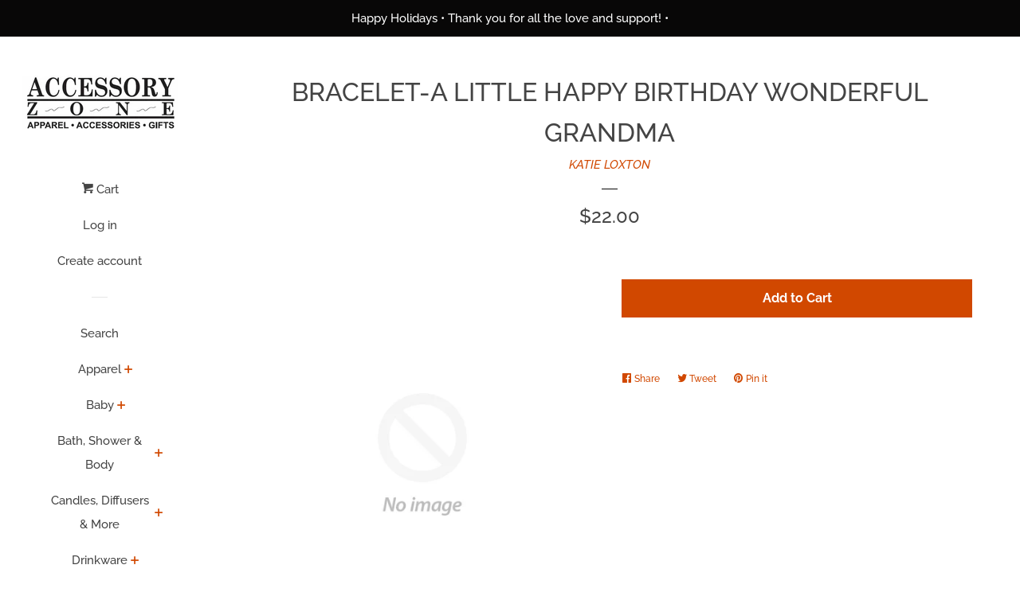

--- FILE ---
content_type: text/html; charset=utf-8
request_url: https://accessoryzone.net/products/45621_bracelet-a-little-happy-birthday-wonderful-grandma
body_size: 29628
content:
<!doctype html>
<!--[if lt IE 7]><html class="no-js lt-ie9 lt-ie8 lt-ie7" lang="en"> <![endif]-->
<!--[if IE 7]><html class="no-js lt-ie9 lt-ie8" lang="en"> <![endif]-->
<!--[if IE 8]><html class="no-js lt-ie9" lang="en"> <![endif]-->
<!--[if IE 9 ]><html class="ie9 no-js"> <![endif]-->
<!--[if (gt IE 9)|!(IE)]><!--> <html class="no-js"> <!--<![endif]-->
<head>

  <!-- Basic page needs ================================================== -->
  <meta charset="utf-8">
  <meta http-equiv="X-UA-Compatible" content="IE=edge,chrome=1">

  

  <!-- Title and description ================================================== -->
  <title>
  BRACELET-A LITTLE HAPPY BIRTHDAY WONDERFUL GRANDMA &ndash; AccessoryZoneLC
  </title>

  

  <!-- Social meta ================================================== -->
  <!-- /snippets/social-meta-tags.liquid -->




<meta property="og:site_name" content="AccessoryZoneLC">
<meta property="og:url" content="https://accessoryzone.net/products/45621_bracelet-a-little-happy-birthday-wonderful-grandma">
<meta property="og:title" content="BRACELET-A LITTLE HAPPY BIRTHDAY WONDERFUL GRANDMA">
<meta property="og:type" content="product">
<meta property="og:description" content="AccessoryZoneLC">

  <meta property="og:price:amount" content="22.00">
  <meta property="og:price:currency" content="USD">





<meta name="twitter:card" content="summary_large_image">
<meta name="twitter:title" content="BRACELET-A LITTLE HAPPY BIRTHDAY WONDERFUL GRANDMA">
<meta name="twitter:description" content="AccessoryZoneLC">


  <!-- Helpers ================================================== -->
  <link rel="canonical" href="https://accessoryzone.net/products/45621_bracelet-a-little-happy-birthday-wonderful-grandma">
  <meta name="viewport" content="width=device-width, initial-scale=1, shrink-to-fit=no">

  

  <!-- CSS ================================================== -->
  <link href="//accessoryzone.net/cdn/shop/t/6/assets/timber.scss.css?v=176969091462716132551763498109" rel="stylesheet" type="text/css" media="all" />

  <script>
    window.theme = window.theme || {};

    var theme = {
      cartType: 'page',
      moneyFormat: "${{amount}}",
      currentTemplate: 'product',
      variables: {
        mediaQuerySmall: 'screen and (max-width: 480px)',
        bpSmall: false
      }
    }

    document.documentElement.className = document.documentElement.className.replace('no-js', 'js');
  </script>

  <!-- Header hook for plugins ================================================== -->
  <script>window.performance && window.performance.mark && window.performance.mark('shopify.content_for_header.start');</script><meta id="shopify-digital-wallet" name="shopify-digital-wallet" content="/29892628/digital_wallets/dialog">
<meta name="shopify-checkout-api-token" content="47b12ab4d4711f108e7a33edb63c5027">
<meta id="in-context-paypal-metadata" data-shop-id="29892628" data-venmo-supported="false" data-environment="production" data-locale="en_US" data-paypal-v4="true" data-currency="USD">
<link rel="alternate" type="application/json+oembed" href="https://accessoryzone.net/products/45621_bracelet-a-little-happy-birthday-wonderful-grandma.oembed">
<script async="async" src="/checkouts/internal/preloads.js?locale=en-US"></script>
<link rel="preconnect" href="https://shop.app" crossorigin="anonymous">
<script async="async" src="https://shop.app/checkouts/internal/preloads.js?locale=en-US&shop_id=29892628" crossorigin="anonymous"></script>
<script id="apple-pay-shop-capabilities" type="application/json">{"shopId":29892628,"countryCode":"US","currencyCode":"USD","merchantCapabilities":["supports3DS"],"merchantId":"gid:\/\/shopify\/Shop\/29892628","merchantName":"AccessoryZoneLC","requiredBillingContactFields":["postalAddress","email"],"requiredShippingContactFields":["postalAddress","email"],"shippingType":"shipping","supportedNetworks":["visa","masterCard","amex","discover","elo","jcb"],"total":{"type":"pending","label":"AccessoryZoneLC","amount":"1.00"},"shopifyPaymentsEnabled":true,"supportsSubscriptions":true}</script>
<script id="shopify-features" type="application/json">{"accessToken":"47b12ab4d4711f108e7a33edb63c5027","betas":["rich-media-storefront-analytics"],"domain":"accessoryzone.net","predictiveSearch":true,"shopId":29892628,"locale":"en"}</script>
<script>var Shopify = Shopify || {};
Shopify.shop = "accessoryzonelc.myshopify.com";
Shopify.locale = "en";
Shopify.currency = {"active":"USD","rate":"1.0"};
Shopify.country = "US";
Shopify.theme = {"name":"Pop","id":33269153834,"schema_name":"Pop","schema_version":"7.2.0","theme_store_id":719,"role":"main"};
Shopify.theme.handle = "null";
Shopify.theme.style = {"id":null,"handle":null};
Shopify.cdnHost = "accessoryzone.net/cdn";
Shopify.routes = Shopify.routes || {};
Shopify.routes.root = "/";</script>
<script type="module">!function(o){(o.Shopify=o.Shopify||{}).modules=!0}(window);</script>
<script>!function(o){function n(){var o=[];function n(){o.push(Array.prototype.slice.apply(arguments))}return n.q=o,n}var t=o.Shopify=o.Shopify||{};t.loadFeatures=n(),t.autoloadFeatures=n()}(window);</script>
<script>
  window.ShopifyPay = window.ShopifyPay || {};
  window.ShopifyPay.apiHost = "shop.app\/pay";
  window.ShopifyPay.redirectState = null;
</script>
<script id="shop-js-analytics" type="application/json">{"pageType":"product"}</script>
<script defer="defer" async type="module" src="//accessoryzone.net/cdn/shopifycloud/shop-js/modules/v2/client.init-shop-cart-sync_BN7fPSNr.en.esm.js"></script>
<script defer="defer" async type="module" src="//accessoryzone.net/cdn/shopifycloud/shop-js/modules/v2/chunk.common_Cbph3Kss.esm.js"></script>
<script defer="defer" async type="module" src="//accessoryzone.net/cdn/shopifycloud/shop-js/modules/v2/chunk.modal_DKumMAJ1.esm.js"></script>
<script type="module">
  await import("//accessoryzone.net/cdn/shopifycloud/shop-js/modules/v2/client.init-shop-cart-sync_BN7fPSNr.en.esm.js");
await import("//accessoryzone.net/cdn/shopifycloud/shop-js/modules/v2/chunk.common_Cbph3Kss.esm.js");
await import("//accessoryzone.net/cdn/shopifycloud/shop-js/modules/v2/chunk.modal_DKumMAJ1.esm.js");

  window.Shopify.SignInWithShop?.initShopCartSync?.({"fedCMEnabled":true,"windoidEnabled":true});

</script>
<script>
  window.Shopify = window.Shopify || {};
  if (!window.Shopify.featureAssets) window.Shopify.featureAssets = {};
  window.Shopify.featureAssets['shop-js'] = {"shop-cart-sync":["modules/v2/client.shop-cart-sync_CJVUk8Jm.en.esm.js","modules/v2/chunk.common_Cbph3Kss.esm.js","modules/v2/chunk.modal_DKumMAJ1.esm.js"],"init-fed-cm":["modules/v2/client.init-fed-cm_7Fvt41F4.en.esm.js","modules/v2/chunk.common_Cbph3Kss.esm.js","modules/v2/chunk.modal_DKumMAJ1.esm.js"],"init-shop-email-lookup-coordinator":["modules/v2/client.init-shop-email-lookup-coordinator_Cc088_bR.en.esm.js","modules/v2/chunk.common_Cbph3Kss.esm.js","modules/v2/chunk.modal_DKumMAJ1.esm.js"],"init-windoid":["modules/v2/client.init-windoid_hPopwJRj.en.esm.js","modules/v2/chunk.common_Cbph3Kss.esm.js","modules/v2/chunk.modal_DKumMAJ1.esm.js"],"shop-button":["modules/v2/client.shop-button_B0jaPSNF.en.esm.js","modules/v2/chunk.common_Cbph3Kss.esm.js","modules/v2/chunk.modal_DKumMAJ1.esm.js"],"shop-cash-offers":["modules/v2/client.shop-cash-offers_DPIskqss.en.esm.js","modules/v2/chunk.common_Cbph3Kss.esm.js","modules/v2/chunk.modal_DKumMAJ1.esm.js"],"shop-toast-manager":["modules/v2/client.shop-toast-manager_CK7RT69O.en.esm.js","modules/v2/chunk.common_Cbph3Kss.esm.js","modules/v2/chunk.modal_DKumMAJ1.esm.js"],"init-shop-cart-sync":["modules/v2/client.init-shop-cart-sync_BN7fPSNr.en.esm.js","modules/v2/chunk.common_Cbph3Kss.esm.js","modules/v2/chunk.modal_DKumMAJ1.esm.js"],"init-customer-accounts-sign-up":["modules/v2/client.init-customer-accounts-sign-up_CfPf4CXf.en.esm.js","modules/v2/client.shop-login-button_DeIztwXF.en.esm.js","modules/v2/chunk.common_Cbph3Kss.esm.js","modules/v2/chunk.modal_DKumMAJ1.esm.js"],"pay-button":["modules/v2/client.pay-button_CgIwFSYN.en.esm.js","modules/v2/chunk.common_Cbph3Kss.esm.js","modules/v2/chunk.modal_DKumMAJ1.esm.js"],"init-customer-accounts":["modules/v2/client.init-customer-accounts_DQ3x16JI.en.esm.js","modules/v2/client.shop-login-button_DeIztwXF.en.esm.js","modules/v2/chunk.common_Cbph3Kss.esm.js","modules/v2/chunk.modal_DKumMAJ1.esm.js"],"avatar":["modules/v2/client.avatar_BTnouDA3.en.esm.js"],"init-shop-for-new-customer-accounts":["modules/v2/client.init-shop-for-new-customer-accounts_CsZy_esa.en.esm.js","modules/v2/client.shop-login-button_DeIztwXF.en.esm.js","modules/v2/chunk.common_Cbph3Kss.esm.js","modules/v2/chunk.modal_DKumMAJ1.esm.js"],"shop-follow-button":["modules/v2/client.shop-follow-button_BRMJjgGd.en.esm.js","modules/v2/chunk.common_Cbph3Kss.esm.js","modules/v2/chunk.modal_DKumMAJ1.esm.js"],"checkout-modal":["modules/v2/client.checkout-modal_B9Drz_yf.en.esm.js","modules/v2/chunk.common_Cbph3Kss.esm.js","modules/v2/chunk.modal_DKumMAJ1.esm.js"],"shop-login-button":["modules/v2/client.shop-login-button_DeIztwXF.en.esm.js","modules/v2/chunk.common_Cbph3Kss.esm.js","modules/v2/chunk.modal_DKumMAJ1.esm.js"],"lead-capture":["modules/v2/client.lead-capture_DXYzFM3R.en.esm.js","modules/v2/chunk.common_Cbph3Kss.esm.js","modules/v2/chunk.modal_DKumMAJ1.esm.js"],"shop-login":["modules/v2/client.shop-login_CA5pJqmO.en.esm.js","modules/v2/chunk.common_Cbph3Kss.esm.js","modules/v2/chunk.modal_DKumMAJ1.esm.js"],"payment-terms":["modules/v2/client.payment-terms_BxzfvcZJ.en.esm.js","modules/v2/chunk.common_Cbph3Kss.esm.js","modules/v2/chunk.modal_DKumMAJ1.esm.js"]};
</script>
<script>(function() {
  var isLoaded = false;
  function asyncLoad() {
    if (isLoaded) return;
    isLoaded = true;
    var urls = ["https:\/\/static.rechargecdn.com\/static\/js\/recharge.js?shop=accessoryzonelc.myshopify.com"];
    for (var i = 0; i < urls.length; i++) {
      var s = document.createElement('script');
      s.type = 'text/javascript';
      s.async = true;
      s.src = urls[i];
      var x = document.getElementsByTagName('script')[0];
      x.parentNode.insertBefore(s, x);
    }
  };
  if(window.attachEvent) {
    window.attachEvent('onload', asyncLoad);
  } else {
    window.addEventListener('load', asyncLoad, false);
  }
})();</script>
<script id="__st">var __st={"a":29892628,"offset":-21600,"reqid":"925ca406-82cb-4d0a-9086-5ef24712b10a-1769778097","pageurl":"accessoryzone.net\/products\/45621_bracelet-a-little-happy-birthday-wonderful-grandma","u":"0f602d342da9","p":"product","rtyp":"product","rid":6556592373925};</script>
<script>window.ShopifyPaypalV4VisibilityTracking = true;</script>
<script id="captcha-bootstrap">!function(){'use strict';const t='contact',e='account',n='new_comment',o=[[t,t],['blogs',n],['comments',n],[t,'customer']],c=[[e,'customer_login'],[e,'guest_login'],[e,'recover_customer_password'],[e,'create_customer']],r=t=>t.map((([t,e])=>`form[action*='/${t}']:not([data-nocaptcha='true']) input[name='form_type'][value='${e}']`)).join(','),a=t=>()=>t?[...document.querySelectorAll(t)].map((t=>t.form)):[];function s(){const t=[...o],e=r(t);return a(e)}const i='password',u='form_key',d=['recaptcha-v3-token','g-recaptcha-response','h-captcha-response',i],f=()=>{try{return window.sessionStorage}catch{return}},m='__shopify_v',_=t=>t.elements[u];function p(t,e,n=!1){try{const o=window.sessionStorage,c=JSON.parse(o.getItem(e)),{data:r}=function(t){const{data:e,action:n}=t;return t[m]||n?{data:e,action:n}:{data:t,action:n}}(c);for(const[e,n]of Object.entries(r))t.elements[e]&&(t.elements[e].value=n);n&&o.removeItem(e)}catch(o){console.error('form repopulation failed',{error:o})}}const l='form_type',E='cptcha';function T(t){t.dataset[E]=!0}const w=window,h=w.document,L='Shopify',v='ce_forms',y='captcha';let A=!1;((t,e)=>{const n=(g='f06e6c50-85a8-45c8-87d0-21a2b65856fe',I='https://cdn.shopify.com/shopifycloud/storefront-forms-hcaptcha/ce_storefront_forms_captcha_hcaptcha.v1.5.2.iife.js',D={infoText:'Protected by hCaptcha',privacyText:'Privacy',termsText:'Terms'},(t,e,n)=>{const o=w[L][v],c=o.bindForm;if(c)return c(t,g,e,D).then(n);var r;o.q.push([[t,g,e,D],n]),r=I,A||(h.body.append(Object.assign(h.createElement('script'),{id:'captcha-provider',async:!0,src:r})),A=!0)});var g,I,D;w[L]=w[L]||{},w[L][v]=w[L][v]||{},w[L][v].q=[],w[L][y]=w[L][y]||{},w[L][y].protect=function(t,e){n(t,void 0,e),T(t)},Object.freeze(w[L][y]),function(t,e,n,w,h,L){const[v,y,A,g]=function(t,e,n){const i=e?o:[],u=t?c:[],d=[...i,...u],f=r(d),m=r(i),_=r(d.filter((([t,e])=>n.includes(e))));return[a(f),a(m),a(_),s()]}(w,h,L),I=t=>{const e=t.target;return e instanceof HTMLFormElement?e:e&&e.form},D=t=>v().includes(t);t.addEventListener('submit',(t=>{const e=I(t);if(!e)return;const n=D(e)&&!e.dataset.hcaptchaBound&&!e.dataset.recaptchaBound,o=_(e),c=g().includes(e)&&(!o||!o.value);(n||c)&&t.preventDefault(),c&&!n&&(function(t){try{if(!f())return;!function(t){const e=f();if(!e)return;const n=_(t);if(!n)return;const o=n.value;o&&e.removeItem(o)}(t);const e=Array.from(Array(32),(()=>Math.random().toString(36)[2])).join('');!function(t,e){_(t)||t.append(Object.assign(document.createElement('input'),{type:'hidden',name:u})),t.elements[u].value=e}(t,e),function(t,e){const n=f();if(!n)return;const o=[...t.querySelectorAll(`input[type='${i}']`)].map((({name:t})=>t)),c=[...d,...o],r={};for(const[a,s]of new FormData(t).entries())c.includes(a)||(r[a]=s);n.setItem(e,JSON.stringify({[m]:1,action:t.action,data:r}))}(t,e)}catch(e){console.error('failed to persist form',e)}}(e),e.submit())}));const S=(t,e)=>{t&&!t.dataset[E]&&(n(t,e.some((e=>e===t))),T(t))};for(const o of['focusin','change'])t.addEventListener(o,(t=>{const e=I(t);D(e)&&S(e,y())}));const B=e.get('form_key'),M=e.get(l),P=B&&M;t.addEventListener('DOMContentLoaded',(()=>{const t=y();if(P)for(const e of t)e.elements[l].value===M&&p(e,B);[...new Set([...A(),...v().filter((t=>'true'===t.dataset.shopifyCaptcha))])].forEach((e=>S(e,t)))}))}(h,new URLSearchParams(w.location.search),n,t,e,['guest_login'])})(!0,!0)}();</script>
<script integrity="sha256-4kQ18oKyAcykRKYeNunJcIwy7WH5gtpwJnB7kiuLZ1E=" data-source-attribution="shopify.loadfeatures" defer="defer" src="//accessoryzone.net/cdn/shopifycloud/storefront/assets/storefront/load_feature-a0a9edcb.js" crossorigin="anonymous"></script>
<script crossorigin="anonymous" defer="defer" src="//accessoryzone.net/cdn/shopifycloud/storefront/assets/shopify_pay/storefront-65b4c6d7.js?v=20250812"></script>
<script data-source-attribution="shopify.dynamic_checkout.dynamic.init">var Shopify=Shopify||{};Shopify.PaymentButton=Shopify.PaymentButton||{isStorefrontPortableWallets:!0,init:function(){window.Shopify.PaymentButton.init=function(){};var t=document.createElement("script");t.src="https://accessoryzone.net/cdn/shopifycloud/portable-wallets/latest/portable-wallets.en.js",t.type="module",document.head.appendChild(t)}};
</script>
<script data-source-attribution="shopify.dynamic_checkout.buyer_consent">
  function portableWalletsHideBuyerConsent(e){var t=document.getElementById("shopify-buyer-consent"),n=document.getElementById("shopify-subscription-policy-button");t&&n&&(t.classList.add("hidden"),t.setAttribute("aria-hidden","true"),n.removeEventListener("click",e))}function portableWalletsShowBuyerConsent(e){var t=document.getElementById("shopify-buyer-consent"),n=document.getElementById("shopify-subscription-policy-button");t&&n&&(t.classList.remove("hidden"),t.removeAttribute("aria-hidden"),n.addEventListener("click",e))}window.Shopify?.PaymentButton&&(window.Shopify.PaymentButton.hideBuyerConsent=portableWalletsHideBuyerConsent,window.Shopify.PaymentButton.showBuyerConsent=portableWalletsShowBuyerConsent);
</script>
<script data-source-attribution="shopify.dynamic_checkout.cart.bootstrap">document.addEventListener("DOMContentLoaded",(function(){function t(){return document.querySelector("shopify-accelerated-checkout-cart, shopify-accelerated-checkout")}if(t())Shopify.PaymentButton.init();else{new MutationObserver((function(e,n){t()&&(Shopify.PaymentButton.init(),n.disconnect())})).observe(document.body,{childList:!0,subtree:!0})}}));
</script>
<link id="shopify-accelerated-checkout-styles" rel="stylesheet" media="screen" href="https://accessoryzone.net/cdn/shopifycloud/portable-wallets/latest/accelerated-checkout-backwards-compat.css" crossorigin="anonymous">
<style id="shopify-accelerated-checkout-cart">
        #shopify-buyer-consent {
  margin-top: 1em;
  display: inline-block;
  width: 100%;
}

#shopify-buyer-consent.hidden {
  display: none;
}

#shopify-subscription-policy-button {
  background: none;
  border: none;
  padding: 0;
  text-decoration: underline;
  font-size: inherit;
  cursor: pointer;
}

#shopify-subscription-policy-button::before {
  box-shadow: none;
}

      </style>

<script>window.performance && window.performance.mark && window.performance.mark('shopify.content_for_header.end');</script>

  
<!--[if lt IE 9]>
<script src="//cdnjs.cloudflare.com/ajax/libs/html5shiv/3.7.2/html5shiv.min.js" type="text/javascript"></script>
<![endif]-->


  
  

  
  <script src="//accessoryzone.net/cdn/shop/t/6/assets/jquery-2.2.3.min.js?v=58211863146907186831536377432" type="text/javascript"></script>
  <script src="//accessoryzone.net/cdn/shop/t/6/assets/modernizr.min.js?v=520786850485634651536377433" type="text/javascript"></script>

  <!--[if (gt IE 9)|!(IE)]><!--><script src="//accessoryzone.net/cdn/shop/t/6/assets/lazysizes.min.js?v=177476512571513845041536377432" async="async"></script><!--<![endif]-->
  <!--[if lte IE 9]><script src="//accessoryzone.net/cdn/shop/t/6/assets/lazysizes.min.js?v=177476512571513845041536377432"></script><![endif]-->

  <!--[if (gt IE 9)|!(IE)]><!--><script src="//accessoryzone.net/cdn/shop/t/6/assets/theme.js?v=143665128681346883511536377433" defer="defer"></script><!--<![endif]-->
  <!--[if lte IE 9]><script src="//accessoryzone.net/cdn/shop/t/6/assets/theme.js?v=143665128681346883511536377433"></script><![endif]-->


<style>
    .iti {
        position: relative;
        display: inline-block;
    }
    .iti * {
        box-sizing: border-box;
        -moz-box-sizing: border-box;
    }
    .iti__hide {
        display: none;
    }
    .iti__v-hide {
        visibility: hidden;
    }
    .iti input,
    .iti input[type="tel"],
    .iti input[type="text"] {
        position: relative;
        z-index: 0;
        margin-top: 0 !important;
        margin-bottom: 0 !important;
        padding-right: 36px;
        margin-right: 0;
    }
    .iti__flag-container {
        position: absolute;
        top: 0;
        bottom: 0;
        right: 0;
        padding: 1px;
    }
    .iti__selected-flag {
        z-index: 1;
        position: relative;
        display: flex;
        align-items: center;
        height: 100%;
        padding: 0 6px 0 8px;
    }
    .iti__arrow {
        margin-left: 6px;
        width: 0;
        height: 0;
        border-left: 3px solid transparent;
        border-right: 3px solid transparent;
        border-top: 4px solid #555;
    }
    .iti__arrow--up {
        border-top: none;
        border-bottom: 4px solid #555;
    }
    .iti__country-list {
        position: absolute;
        z-index: 2;
        list-style: none;
        text-align: left;
        padding: 0;
        margin: 0 0 0 -1px;
        box-shadow: 1px 1px 4px rgba(0, 0, 0, 0.2);
        background-color: #fff;
        border: 1px solid #ccc;
        white-space: nowrap;
        max-height: 200px;
        overflow-y: scroll;
        -webkit-overflow-scrolling: touch;
    }
    .iti__country-list--dropup {
        bottom: 100%;
        margin-bottom: -1px;
    }
    @media (max-width: 500px) {
        .iti__country-list {
            white-space: normal;
        }
    }
    .iti__flag-box {
        display: inline-block;
        width: 20px;
    }
    .iti__divider {
        padding-bottom: 5px;
        margin-bottom: 5px;
        border-bottom: 1px solid #ccc;
    }
    .iti__country {
        padding: 5px 10px;
        outline: 0;
    }
    .iti__dial-code {
        color: #999;
    }
    .iti__country.iti__highlight {
        background-color: rgba(0, 0, 0, 0.05);
    }
    .iti__country-name,
    .iti__dial-code,
    .iti__flag-box {
        vertical-align: middle;
    }
    .iti__country-name,
    .iti__flag-box {
        margin-right: 6px;
    }
    .iti--allow-dropdown input,
    .iti--allow-dropdown input[type="tel"],
    .iti--allow-dropdown input[type="text"],
    .iti--separate-dial-code input,
    .iti--separate-dial-code input[type="tel"],
    .iti--separate-dial-code input[type="text"] {
        padding-right: 6px;
        padding-left: 52px;
        margin-left: 0;
    }
    .iti--allow-dropdown .iti__flag-container,
    .iti--separate-dial-code .iti__flag-container {
        right: auto;
        left: 0;
    }
    .iti--allow-dropdown .iti__flag-container:hover {
        cursor: pointer;
    }
    .iti--allow-dropdown .iti__flag-container:hover .iti__selected-flag {
        background-color: rgba(0, 0, 0, 0.05);
    }
    .iti--allow-dropdown input[disabled] + .iti__flag-container:hover,
    .iti--allow-dropdown input[readonly] + .iti__flag-container:hover {
        cursor: default;
    }
    .iti--allow-dropdown input[disabled] + .iti__flag-container:hover .iti__selected-flag,
    .iti--allow-dropdown input[readonly] + .iti__flag-container:hover .iti__selected-flag {
        background-color: transparent;
    }
    .iti--separate-dial-code .iti__selected-flag {
        background-color: rgba(0, 0, 0, 0.05);
    }
    .iti--separate-dial-code .iti__selected-dial-code {
        margin-left: 6px;
    }
    .iti--container {
        position: absolute;
        top: -1000px;
        left: -1000px;
        z-index: 1060;
        padding: 1px;
    }
    .iti--container:hover {
        cursor: pointer;
    }
    .iti-mobile .iti--container {
        top: 30px;
        bottom: 30px;
        left: 30px;
        right: 30px;
        position: fixed;
    }
    .iti-mobile .iti__country-list {
        max-height: 100%;
        width: 100%;
    }
    .iti-mobile .iti__country {
        padding: 10px 10px;
        line-height: 1.5em;
    }
    .iti__flag {
        width: 20px;
    }
    .iti__flag.iti__be {
        width: 18px;
    }
    .iti__flag.iti__ch {
        width: 15px;
    }
    .iti__flag.iti__mc {
        width: 19px;
    }
    .iti__flag.iti__ne {
        width: 18px;
    }
    .iti__flag.iti__np {
        width: 13px;
    }
    .iti__flag.iti__va {
        width: 15px;
    }
    @media (-webkit-min-device-pixel-ratio: 2), (min-resolution: 192dpi) {
        .iti__flag {
            background-size: 5652px 15px;
        }
    }
    .iti__flag.iti__ac {
        height: 10px;
        background-position: 0 0;
    }
    .iti__flag.iti__ad {
        height: 14px;
        background-position: -22px 0;
    }
    .iti__flag.iti__ae {
        height: 10px;
        background-position: -44px 0;
    }
    .iti__flag.iti__af {
        height: 14px;
        background-position: -66px 0;
    }
    .iti__flag.iti__ag {
        height: 14px;
        background-position: -88px 0;
    }
    .iti__flag.iti__ai {
        height: 10px;
        background-position: -110px 0;
    }
    .iti__flag.iti__al {
        height: 15px;
        background-position: -132px 0;
    }
    .iti__flag.iti__am {
        height: 10px;
        background-position: -154px 0;
    }
    .iti__flag.iti__ao {
        height: 14px;
        background-position: -176px 0;
    }
    .iti__flag.iti__aq {
        height: 14px;
        background-position: -198px 0;
    }
    .iti__flag.iti__ar {
        height: 13px;
        background-position: -220px 0;
    }
    .iti__flag.iti__as {
        height: 10px;
        background-position: -242px 0;
    }
    .iti__flag.iti__at {
        height: 14px;
        background-position: -264px 0;
    }
    .iti__flag.iti__au {
        height: 10px;
        background-position: -286px 0;
    }
    .iti__flag.iti__aw {
        height: 14px;
        background-position: -308px 0;
    }
    .iti__flag.iti__ax {
        height: 13px;
        background-position: -330px 0;
    }
    .iti__flag.iti__az {
        height: 10px;
        background-position: -352px 0;
    }
    .iti__flag.iti__ba {
        height: 10px;
        background-position: -374px 0;
    }
    .iti__flag.iti__bb {
        height: 14px;
        background-position: -396px 0;
    }
    .iti__flag.iti__bd {
        height: 12px;
        background-position: -418px 0;
    }
    .iti__flag.iti__be {
        height: 15px;
        background-position: -440px 0;
    }
    .iti__flag.iti__bf {
        height: 14px;
        background-position: -460px 0;
    }
    .iti__flag.iti__bg {
        height: 12px;
        background-position: -482px 0;
    }
    .iti__flag.iti__bh {
        height: 12px;
        background-position: -504px 0;
    }
    .iti__flag.iti__bi {
        height: 12px;
        background-position: -526px 0;
    }
    .iti__flag.iti__bj {
        height: 14px;
        background-position: -548px 0;
    }
    .iti__flag.iti__bl {
        height: 14px;
        background-position: -570px 0;
    }
    .iti__flag.iti__bm {
        height: 10px;
        background-position: -592px 0;
    }
    .iti__flag.iti__bn {
        height: 10px;
        background-position: -614px 0;
    }
    .iti__flag.iti__bo {
        height: 14px;
        background-position: -636px 0;
    }
    .iti__flag.iti__bq {
        height: 14px;
        background-position: -658px 0;
    }
    .iti__flag.iti__br {
        height: 14px;
        background-position: -680px 0;
    }
    .iti__flag.iti__bs {
        height: 10px;
        background-position: -702px 0;
    }
    .iti__flag.iti__bt {
        height: 14px;
        background-position: -724px 0;
    }
    .iti__flag.iti__bv {
        height: 15px;
        background-position: -746px 0;
    }
    .iti__flag.iti__bw {
        height: 14px;
        background-position: -768px 0;
    }
    .iti__flag.iti__by {
        height: 10px;
        background-position: -790px 0;
    }
    .iti__flag.iti__bz {
        height: 14px;
        background-position: -812px 0;
    }
    .iti__flag.iti__ca {
        height: 10px;
        background-position: -834px 0;
    }
    .iti__flag.iti__cc {
        height: 10px;
        background-position: -856px 0;
    }
    .iti__flag.iti__cd {
        height: 15px;
        background-position: -878px 0;
    }
    .iti__flag.iti__cf {
        height: 14px;
        background-position: -900px 0;
    }
    .iti__flag.iti__cg {
        height: 14px;
        background-position: -922px 0;
    }
    .iti__flag.iti__ch {
        height: 15px;
        background-position: -944px 0;
    }
    .iti__flag.iti__ci {
        height: 14px;
        background-position: -961px 0;
    }
    .iti__flag.iti__ck {
        height: 10px;
        background-position: -983px 0;
    }
    .iti__flag.iti__cl {
        height: 14px;
        background-position: -1005px 0;
    }
    .iti__flag.iti__cm {
        height: 14px;
        background-position: -1027px 0;
    }
    .iti__flag.iti__cn {
        height: 14px;
        background-position: -1049px 0;
    }
    .iti__flag.iti__co {
        height: 14px;
        background-position: -1071px 0;
    }
    .iti__flag.iti__cp {
        height: 14px;
        background-position: -1093px 0;
    }
    .iti__flag.iti__cr {
        height: 12px;
        background-position: -1115px 0;
    }
    .iti__flag.iti__cu {
        height: 10px;
        background-position: -1137px 0;
    }
    .iti__flag.iti__cv {
        height: 12px;
        background-position: -1159px 0;
    }
    .iti__flag.iti__cw {
        height: 14px;
        background-position: -1181px 0;
    }
    .iti__flag.iti__cx {
        height: 10px;
        background-position: -1203px 0;
    }
    .iti__flag.iti__cy {
        height: 14px;
        background-position: -1225px 0;
    }
    .iti__flag.iti__cz {
        height: 14px;
        background-position: -1247px 0;
    }
    .iti__flag.iti__de {
        height: 12px;
        background-position: -1269px 0;
    }
    .iti__flag.iti__dg {
        height: 10px;
        background-position: -1291px 0;
    }
    .iti__flag.iti__dj {
        height: 14px;
        background-position: -1313px 0;
    }
    .iti__flag.iti__dk {
        height: 15px;
        background-position: -1335px 0;
    }
    .iti__flag.iti__dm {
        height: 10px;
        background-position: -1357px 0;
    }
    .iti__flag.iti__do {
        height: 14px;
        background-position: -1379px 0;
    }
    .iti__flag.iti__dz {
        height: 14px;
        background-position: -1401px 0;
    }
    .iti__flag.iti__ea {
        height: 14px;
        background-position: -1423px 0;
    }
    .iti__flag.iti__ec {
        height: 14px;
        background-position: -1445px 0;
    }
    .iti__flag.iti__ee {
        height: 13px;
        background-position: -1467px 0;
    }
    .iti__flag.iti__eg {
        height: 14px;
        background-position: -1489px 0;
    }
    .iti__flag.iti__eh {
        height: 10px;
        background-position: -1511px 0;
    }
    .iti__flag.iti__er {
        height: 10px;
        background-position: -1533px 0;
    }
    .iti__flag.iti__es {
        height: 14px;
        background-position: -1555px 0;
    }
    .iti__flag.iti__et {
        height: 10px;
        background-position: -1577px 0;
    }
    .iti__flag.iti__eu {
        height: 14px;
        background-position: -1599px 0;
    }
    .iti__flag.iti__fi {
        height: 12px;
        background-position: -1621px 0;
    }
    .iti__flag.iti__fj {
        height: 10px;
        background-position: -1643px 0;
    }
    .iti__flag.iti__fk {
        height: 10px;
        background-position: -1665px 0;
    }
    .iti__flag.iti__fm {
        height: 11px;
        background-position: -1687px 0;
    }
    .iti__flag.iti__fo {
        height: 15px;
        background-position: -1709px 0;
    }
    .iti__flag.iti__fr {
        height: 14px;
        background-position: -1731px 0;
    }
    .iti__flag.iti__ga {
        height: 15px;
        background-position: -1753px 0;
    }
    .iti__flag.iti__gb {
        height: 10px;
        background-position: -1775px 0;
    }
    .iti__flag.iti__gd {
        height: 12px;
        background-position: -1797px 0;
    }
    .iti__flag.iti__ge {
        height: 14px;
        background-position: -1819px 0;
    }
    .iti__flag.iti__gf {
        height: 14px;
        background-position: -1841px 0;
    }
    .iti__flag.iti__gg {
        height: 14px;
        background-position: -1863px 0;
    }
    .iti__flag.iti__gh {
        height: 14px;
        background-position: -1885px 0;
    }
    .iti__flag.iti__gi {
        height: 10px;
        background-position: -1907px 0;
    }
    .iti__flag.iti__gl {
        height: 14px;
        background-position: -1929px 0;
    }
    .iti__flag.iti__gm {
        height: 14px;
        background-position: -1951px 0;
    }
    .iti__flag.iti__gn {
        height: 14px;
        background-position: -1973px 0;
    }
    .iti__flag.iti__gp {
        height: 14px;
        background-position: -1995px 0;
    }
    .iti__flag.iti__gq {
        height: 14px;
        background-position: -2017px 0;
    }
    .iti__flag.iti__gr {
        height: 14px;
        background-position: -2039px 0;
    }
    .iti__flag.iti__gs {
        height: 10px;
        background-position: -2061px 0;
    }
    .iti__flag.iti__gt {
        height: 13px;
        background-position: -2083px 0;
    }
    .iti__flag.iti__gu {
        height: 11px;
        background-position: -2105px 0;
    }
    .iti__flag.iti__gw {
        height: 10px;
        background-position: -2127px 0;
    }
    .iti__flag.iti__gy {
        height: 12px;
        background-position: -2149px 0;
    }
    .iti__flag.iti__hk {
        height: 14px;
        background-position: -2171px 0;
    }
    .iti__flag.iti__hm {
        height: 10px;
        background-position: -2193px 0;
    }
    .iti__flag.iti__hn {
        height: 10px;
        background-position: -2215px 0;
    }
    .iti__flag.iti__hr {
        height: 10px;
        background-position: -2237px 0;
    }
    .iti__flag.iti__ht {
        height: 12px;
        background-position: -2259px 0;
    }
    .iti__flag.iti__hu {
        height: 10px;
        background-position: -2281px 0;
    }
    .iti__flag.iti__ic {
        height: 14px;
        background-position: -2303px 0;
    }
    .iti__flag.iti__id {
        height: 14px;
        background-position: -2325px 0;
    }
    .iti__flag.iti__ie {
        height: 10px;
        background-position: -2347px 0;
    }
    .iti__flag.iti__il {
        height: 15px;
        background-position: -2369px 0;
    }
    .iti__flag.iti__im {
        height: 10px;
        background-position: -2391px 0;
    }
    .iti__flag.iti__in {
        height: 14px;
        background-position: -2413px 0;
    }
    .iti__flag.iti__io {
        height: 10px;
        background-position: -2435px 0;
    }
    .iti__flag.iti__iq {
        height: 14px;
        background-position: -2457px 0;
    }
    .iti__flag.iti__ir {
        height: 12px;
        background-position: -2479px 0;
    }
    .iti__flag.iti__is {
        height: 15px;
        background-position: -2501px 0;
    }
    .iti__flag.iti__it {
        height: 14px;
        background-position: -2523px 0;
    }
    .iti__flag.iti__je {
        height: 12px;
        background-position: -2545px 0;
    }
    .iti__flag.iti__jm {
        height: 10px;
        background-position: -2567px 0;
    }
    .iti__flag.iti__jo {
        height: 10px;
        background-position: -2589px 0;
    }
    .iti__flag.iti__jp {
        height: 14px;
        background-position: -2611px 0;
    }
    .iti__flag.iti__ke {
        height: 14px;
        background-position: -2633px 0;
    }
    .iti__flag.iti__kg {
        height: 12px;
        background-position: -2655px 0;
    }
    .iti__flag.iti__kh {
        height: 13px;
        background-position: -2677px 0;
    }
    .iti__flag.iti__ki {
        height: 10px;
        background-position: -2699px 0;
    }
    .iti__flag.iti__km {
        height: 12px;
        background-position: -2721px 0;
    }
    .iti__flag.iti__kn {
        height: 14px;
        background-position: -2743px 0;
    }
    .iti__flag.iti__kp {
        height: 10px;
        background-position: -2765px 0;
    }
    .iti__flag.iti__kr {
        height: 14px;
        background-position: -2787px 0;
    }
    .iti__flag.iti__kw {
        height: 10px;
        background-position: -2809px 0;
    }
    .iti__flag.iti__ky {
        height: 10px;
        background-position: -2831px 0;
    }
    .iti__flag.iti__kz {
        height: 10px;
        background-position: -2853px 0;
    }
    .iti__flag.iti__la {
        height: 14px;
        background-position: -2875px 0;
    }
    .iti__flag.iti__lb {
        height: 14px;
        background-position: -2897px 0;
    }
    .iti__flag.iti__lc {
        height: 10px;
        background-position: -2919px 0;
    }
    .iti__flag.iti__li {
        height: 12px;
        background-position: -2941px 0;
    }
    .iti__flag.iti__lk {
        height: 10px;
        background-position: -2963px 0;
    }
    .iti__flag.iti__lr {
        height: 11px;
        background-position: -2985px 0;
    }
    .iti__flag.iti__ls {
        height: 14px;
        background-position: -3007px 0;
    }
    .iti__flag.iti__lt {
        height: 12px;
        background-position: -3029px 0;
    }
    .iti__flag.iti__lu {
        height: 12px;
        background-position: -3051px 0;
    }
    .iti__flag.iti__lv {
        height: 10px;
        background-position: -3073px 0;
    }
    .iti__flag.iti__ly {
        height: 10px;
        background-position: -3095px 0;
    }
    .iti__flag.iti__ma {
        height: 14px;
        background-position: -3117px 0;
    }
    .iti__flag.iti__mc {
        height: 15px;
        background-position: -3139px 0;
    }
    .iti__flag.iti__md {
        height: 10px;
        background-position: -3160px 0;
    }
    .iti__flag.iti__me {
        height: 10px;
        background-position: -3182px 0;
    }
    .iti__flag.iti__mf {
        height: 14px;
        background-position: -3204px 0;
    }
    .iti__flag.iti__mg {
        height: 14px;
        background-position: -3226px 0;
    }
    .iti__flag.iti__mh {
        height: 11px;
        background-position: -3248px 0;
    }
    .iti__flag.iti__mk {
        height: 10px;
        background-position: -3270px 0;
    }
    .iti__flag.iti__ml {
        height: 14px;
        background-position: -3292px 0;
    }
    .iti__flag.iti__mm {
        height: 14px;
        background-position: -3314px 0;
    }
    .iti__flag.iti__mn {
        height: 10px;
        background-position: -3336px 0;
    }
    .iti__flag.iti__mo {
        height: 14px;
        background-position: -3358px 0;
    }
    .iti__flag.iti__mp {
        height: 10px;
        background-position: -3380px 0;
    }
    .iti__flag.iti__mq {
        height: 14px;
        background-position: -3402px 0;
    }
    .iti__flag.iti__mr {
        height: 14px;
        background-position: -3424px 0;
    }
    .iti__flag.iti__ms {
        height: 10px;
        background-position: -3446px 0;
    }
    .iti__flag.iti__mt {
        height: 14px;
        background-position: -3468px 0;
    }
    .iti__flag.iti__mu {
        height: 14px;
        background-position: -3490px 0;
    }
    .iti__flag.iti__mv {
        height: 14px;
        background-position: -3512px 0;
    }
    .iti__flag.iti__mw {
        height: 14px;
        background-position: -3534px 0;
    }
    .iti__flag.iti__mx {
        height: 12px;
        background-position: -3556px 0;
    }
    .iti__flag.iti__my {
        height: 10px;
        background-position: -3578px 0;
    }
    .iti__flag.iti__mz {
        height: 14px;
        background-position: -3600px 0;
    }
    .iti__flag.iti__na {
        height: 14px;
        background-position: -3622px 0;
    }
    .iti__flag.iti__nc {
        height: 10px;
        background-position: -3644px 0;
    }
    .iti__flag.iti__ne {
        height: 15px;
        background-position: -3666px 0;
    }
    .iti__flag.iti__nf {
        height: 10px;
        background-position: -3686px 0;
    }
    .iti__flag.iti__ng {
        height: 10px;
        background-position: -3708px 0;
    }
    .iti__flag.iti__ni {
        height: 12px;
        background-position: -3730px 0;
    }
    .iti__flag.iti__nl {
        height: 14px;
        background-position: -3752px 0;
    }
    .iti__flag.iti__no {
        height: 15px;
        background-position: -3774px 0;
    }
    .iti__flag.iti__np {
        height: 15px;
        background-position: -3796px 0;
    }
    .iti__flag.iti__nr {
        height: 10px;
        background-position: -3811px 0;
    }
    .iti__flag.iti__nu {
        height: 10px;
        background-position: -3833px 0;
    }
    .iti__flag.iti__nz {
        height: 10px;
        background-position: -3855px 0;
    }
    .iti__flag.iti__om {
        height: 10px;
        background-position: -3877px 0;
    }
    .iti__flag.iti__pa {
        height: 14px;
        background-position: -3899px 0;
    }
    .iti__flag.iti__pe {
        height: 14px;
        background-position: -3921px 0;
    }
    .iti__flag.iti__pf {
        height: 14px;
        background-position: -3943px 0;
    }
    .iti__flag.iti__pg {
        height: 15px;
        background-position: -3965px 0;
    }
    .iti__flag.iti__ph {
        height: 10px;
        background-position: -3987px 0;
    }
    .iti__flag.iti__pk {
        height: 14px;
        background-position: -4009px 0;
    }
    .iti__flag.iti__pl {
        height: 13px;
        background-position: -4031px 0;
    }
    .iti__flag.iti__pm {
        height: 14px;
        background-position: -4053px 0;
    }
    .iti__flag.iti__pn {
        height: 10px;
        background-position: -4075px 0;
    }
    .iti__flag.iti__pr {
        height: 14px;
        background-position: -4097px 0;
    }
    .iti__flag.iti__ps {
        height: 10px;
        background-position: -4119px 0;
    }
    .iti__flag.iti__pt {
        height: 14px;
        background-position: -4141px 0;
    }
    .iti__flag.iti__pw {
        height: 13px;
        background-position: -4163px 0;
    }
    .iti__flag.iti__py {
        height: 11px;
        background-position: -4185px 0;
    }
    .iti__flag.iti__qa {
        height: 8px;
        background-position: -4207px 0;
    }
    .iti__flag.iti__re {
        height: 14px;
        background-position: -4229px 0;
    }
    .iti__flag.iti__ro {
        height: 14px;
        background-position: -4251px 0;
    }
    .iti__flag.iti__rs {
        height: 14px;
        background-position: -4273px 0;
    }
    .iti__flag.iti__ru {
        height: 14px;
        background-position: -4295px 0;
    }
    .iti__flag.iti__rw {
        height: 14px;
        background-position: -4317px 0;
    }
    .iti__flag.iti__sa {
        height: 14px;
        background-position: -4339px 0;
    }
    .iti__flag.iti__sb {
        height: 10px;
        background-position: -4361px 0;
    }
    .iti__flag.iti__sc {
        height: 10px;
        background-position: -4383px 0;
    }
    .iti__flag.iti__sd {
        height: 10px;
        background-position: -4405px 0;
    }
    .iti__flag.iti__se {
        height: 13px;
        background-position: -4427px 0;
    }
    .iti__flag.iti__sg {
        height: 14px;
        background-position: -4449px 0;
    }
    .iti__flag.iti__sh {
        height: 10px;
        background-position: -4471px 0;
    }
    .iti__flag.iti__si {
        height: 10px;
        background-position: -4493px 0;
    }
    .iti__flag.iti__sj {
        height: 15px;
        background-position: -4515px 0;
    }
    .iti__flag.iti__sk {
        height: 14px;
        background-position: -4537px 0;
    }
    .iti__flag.iti__sl {
        height: 14px;
        background-position: -4559px 0;
    }
    .iti__flag.iti__sm {
        height: 15px;
        background-position: -4581px 0;
    }
    .iti__flag.iti__sn {
        height: 14px;
        background-position: -4603px 0;
    }
    .iti__flag.iti__so {
        height: 14px;
        background-position: -4625px 0;
    }
    .iti__flag.iti__sr {
        height: 14px;
        background-position: -4647px 0;
    }
    .iti__flag.iti__ss {
        height: 10px;
        background-position: -4669px 0;
    }
    .iti__flag.iti__st {
        height: 10px;
        background-position: -4691px 0;
    }
    .iti__flag.iti__sv {
        height: 12px;
        background-position: -4713px 0;
    }
    .iti__flag.iti__sx {
        height: 14px;
        background-position: -4735px 0;
    }
    .iti__flag.iti__sy {
        height: 14px;
        background-position: -4757px 0;
    }
    .iti__flag.iti__sz {
        height: 14px;
        background-position: -4779px 0;
    }
    .iti__flag.iti__ta {
        height: 10px;
        background-position: -4801px 0;
    }
    .iti__flag.iti__tc {
        height: 10px;
        background-position: -4823px 0;
    }
    .iti__flag.iti__td {
        height: 14px;
        background-position: -4845px 0;
    }
    .iti__flag.iti__tf {
        height: 14px;
        background-position: -4867px 0;
    }
    .iti__flag.iti__tg {
        height: 13px;
        background-position: -4889px 0;
    }
    .iti__flag.iti__th {
        height: 14px;
        background-position: -4911px 0;
    }
    .iti__flag.iti__tj {
        height: 10px;
        background-position: -4933px 0;
    }
    .iti__flag.iti__tk {
        height: 10px;
        background-position: -4955px 0;
    }
    .iti__flag.iti__tl {
        height: 10px;
        background-position: -4977px 0;
    }
    .iti__flag.iti__tm {
        height: 14px;
        background-position: -4999px 0;
    }
    .iti__flag.iti__tn {
        height: 14px;
        background-position: -5021px 0;
    }
    .iti__flag.iti__to {
        height: 10px;
        background-position: -5043px 0;
    }
    .iti__flag.iti__tr {
        height: 14px;
        background-position: -5065px 0;
    }
    .iti__flag.iti__tt {
        height: 12px;
        background-position: -5087px 0;
    }
    .iti__flag.iti__tv {
        height: 10px;
        background-position: -5109px 0;
    }
    .iti__flag.iti__tw {
        height: 14px;
        background-position: -5131px 0;
    }
    .iti__flag.iti__tz {
        height: 14px;
        background-position: -5153px 0;
    }
    .iti__flag.iti__ua {
        height: 14px;
        background-position: -5175px 0;
    }
    .iti__flag.iti__ug {
        height: 14px;
        background-position: -5197px 0;
    }
    .iti__flag.iti__um {
        height: 11px;
        background-position: -5219px 0;
    }
    .iti__flag.iti__un {
        height: 14px;
        background-position: -5241px 0;
    }
    .iti__flag.iti__us {
        height: 11px;
        background-position: -5263px 0;
    }
    .iti__flag.iti__uy {
        height: 14px;
        background-position: -5285px 0;
    }
    .iti__flag.iti__uz {
        height: 10px;
        background-position: -5307px 0;
    }
    .iti__flag.iti__va {
        height: 15px;
        background-position: -5329px 0;
    }
    .iti__flag.iti__vc {
        height: 14px;
        background-position: -5346px 0;
    }
    .iti__flag.iti__ve {
        height: 14px;
        background-position: -5368px 0;
    }
    .iti__flag.iti__vg {
        height: 10px;
        background-position: -5390px 0;
    }
    .iti__flag.iti__vi {
        height: 14px;
        background-position: -5412px 0;
    }
    .iti__flag.iti__vn {
        height: 14px;
        background-position: -5434px 0;
    }
    .iti__flag.iti__vu {
        height: 12px;
        background-position: -5456px 0;
    }
    .iti__flag.iti__wf {
        height: 14px;
        background-position: -5478px 0;
    }
    .iti__flag.iti__ws {
        height: 10px;
        background-position: -5500px 0;
    }
    .iti__flag.iti__xk {
        height: 15px;
        background-position: -5522px 0;
    }
    .iti__flag.iti__ye {
        height: 14px;
        background-position: -5544px 0;
    }
    .iti__flag.iti__yt {
        height: 14px;
        background-position: -5566px 0;
    }
    .iti__flag.iti__za {
        height: 14px;
        background-position: -5588px 0;
    }
    .iti__flag.iti__zm {
        height: 14px;
        background-position: -5610px 0;
    }
    .iti__flag.iti__zw {
        height: 10px;
        background-position: -5632px 0;
    }
    .iti__flag {
        height: 15px;
        box-shadow: 0 0 1px 0 #888;
        background-image: url("https://cdnjs.cloudflare.com/ajax/libs/intl-tel-input/17.0.13/img/flags.png");
        background-repeat: no-repeat;
        background-color: #dbdbdb;
        background-position: 20px 0;
    }
    @media (-webkit-min-device-pixel-ratio: 2), (min-resolution: 192dpi) {
        .iti__flag {
            background-image: url("https://cdnjs.cloudflare.com/ajax/libs/intl-tel-input/17.0.13/img/flags.png");
        }
    }
    .iti__flag.iti__np {
        background-color: transparent;
    }
    .cart-property .property_name {
        font-weight: 400;
        padding-right: 0;
        min-width: auto;
        width: auto;
    }
    .input_file + label {
        cursor: pointer;
        padding: 3px 10px;
        width: auto;
        text-align: center;
        margin: 0;
        background: #f4f8fb;
        border: 1px solid #dbe1e8;
    }
    #error-msg,
    .hulkapps_with_discount {
        color: red;
    }
    .discount_error {
        border-color: red;
    }
    .edit_form input,
    .edit_form select,
    .edit_form textarea {
        min-height: 44px !important;
    }
    .hulkapps_summary {
        font-size: 14px;
        display: block;
        color: red;
    }
    .hulkapps-summary-line-discount-code {
        margin: 10px 0;
        display: block;
    }
    .actual_price {
        text-decoration: line-through;
    }
    input.error {
        border: 1px solid #ff7c7c;
    }
    #valid-msg {
        color: #00c900;
    }
    .edit_cart_option {
        margin-top: 10px !important;
        display: none;
    }
    .hulkapps_discount_hide {
        margin-top: 10px;
        display: flex !important;
        justify-content: flex-end;
    }
    .hulkapps_discount_code {
        width: auto !important;
        margin: 0 12px 0 0 !important;
    }
    .discount_code_box {
        display: none;
        margin-bottom: 10px;
        text-align: right;
    }
    @media screen and (max-width: 480px) {
        .hulkapps_discount_code {
            width: 100%;
        }
        .hulkapps_option_name,
        .hulkapps_option_value {
            display: block !important;
        }
        .hulkapp_close,
        .hulkapp_save {
            margin-bottom: 8px;
        }
    }
    @media screen and (max-width: 991px) {
        .hulkapps_option_name,
        .hulkapps_option_value {
            display: block !important;
            width: 100% !important;
            max-width: 100% !important;
        }
        .hulkapps_discount_button {
            height: 40px;
        }
    }
    body.body_fixed {
        overflow: hidden;
    }
    select.hulkapps_dd {
        padding-right: 30px !important;
    }
    .cb_render .hulkapps_option_value label {
        display: flex !important;
        align-items: center;
    }
    .dd_multi_render select {
        padding-right: 5px !important;
        min-height: 80px !important;
    }
    .hulkapps-tooltip {
        position: relative;
        display: inline-block;
        cursor: pointer;
        vertical-align: middle;
    }
    .hulkapps-tooltip img {
        display: block;
    }
    .hulkapps-tooltip .hulkapps-tooltip-inner {
        position: absolute;
        bottom: calc(100% + 5px);
        background: #000;
        left: -8px;
        color: #fff;
        box-shadow: 0 6px 30px rgba(0, 0, 0, 0.08);
        opacity: 0;
        visibility: hidden;
        transition: all ease-in-out 0.5s;
        border-radius: 5px;
        font-size: 13px;
        text-align: center;
        z-index: 999;
        white-space: nowrap;
        padding: 7px;
    }
    .hulkapps-tooltip:hover .hulkapps-tooltip-inner {
        opacity: 1;
        visibility: visible;
    }
    .hulkapps-tooltip .hulkapps-tooltip-inner:after {
        content: "";
        position: absolute;
        top: 100%;
        left: 11px;
        border-width: 5px;
        border-style: solid;
        border-color: #000 transparent transparent transparent;
    }
    .hulkapps-tooltip.bottom .hulkapps-tooltip-inner {
        bottom: auto;
        top: calc(100% + 5px);
        padding: 0;
    }
    .hulkapps-tooltip.bottom .hulkapps-tooltip-inner:after {
        bottom: 100%;
        top: auto;
        border-color: transparent transparent #000;
    }
    .hulkapps-tooltip .hulkapps-tooltip-inner.swatch-tooltip {
        left: 1px;
    }
    .hulkapps-tooltip .hulkapps-tooltip-inner.swatch-tooltip p {
        margin: 0 0 5px;
        color: #fff;
        white-space: normal;
    }
    .hulkapps-tooltip .hulkapps-tooltip-inner.swatch-tooltip img {
        max-width: 100%;
    }
    .hulkapps-tooltip .hulkapps-tooltip-inner.swatch-tooltip img.circle {
        border-radius: 50%;
    }
    .hulkapps-tooltip .hulkapps-tooltip-inner.multiswatch-tooltip {
        left: 1px;
    }
    .hulkapps-tooltip .hulkapps-tooltip-inner.multiswatch-tooltip p {
        margin: 0 0 5px;
        color: #fff;
        white-space: normal;
    }
    .hulkapps-tooltip .hulkapps-tooltip-inner.multiswatch-tooltip img {
        max-width: 100%;
    }
    .hulkapps-tooltip .hulkapps-tooltip-inner.multiswatch-tooltip img.circle {
        border-radius: 50%;
    }
    .hulkapp_save,
    .hulkapps_discount_button,
    button.hulkapp_close {
        cursor: pointer;
        border-radius: 2px;
        font-weight: 600;
        text-transform: none;
        letter-spacing: 0.08em;
        font-size: 14px;
        padding: 8px 15px;
    }
    .hulkapps-cart-original-total {
        display: block;
    }
    .discount-tag {
        background: #ebebeb;
        padding: 5px 10px;
        border-radius: 5px;
        display: inline-block;
        margin-right: 30px;
        color: #000;
    }
    .discount-tag .close-ajax-tag {
        position: relative;
        width: 15px;
        height: 15px;
        display: inline-block;
        margin-left: 5px;
        vertical-align: middle;
        cursor: pointer;
    }
    .discount-tag .close-ajax-tag:after,
    .discount-tag .close-ajax-tag:before {
        position: absolute;
        top: 50%;
        left: 50%;
        transform: translate(-50%, -50%) rotate(45deg);
        width: 2px;
        height: 10px;
        background-color: #3d3d3d;
    }
    .discount-tag .close-ajax-tag:before {
        width: 10px;
        height: 2px;
    }
    .hulkapps_discount_code {
        max-width: 50%;
        border-radius: 4px;
        border: 1px solid #b8b8b8;
        padding: 10px 16px;
    }
    .discount-tag {
        background: #ebebeb;
        padding: 5px 10px;
        border-radius: 5px;
        display: inline-block;
        margin-right: 30px;
    }
    .discount-tag .close-tag {
        position: relative;
        width: 15px;
        height: 15px;
        display: inline-block;
        margin-left: 5px;
        vertical-align: middle;
        cursor: pointer;
    }
    .discount-tag .close-tag:after,
    .discount-tag .close-tag:before {
        content: "";
        position: absolute;
        top: 50%;
        left: 50%;
        transform: translate(-50%, -50%) rotate(45deg);
        width: 2px;
        height: 10px;
        background-color: #3d3d3d;
    }
    .discount-tag .close-tag:before {
        width: 10px;
        height: 2px;
    }
    .after_discount_price {
        font-weight: 700;
    }
    .final-total {
        font-weight: 400;
        margin-right: 30px;
    }
    @media screen and (max-width: 991px) {
        body.body_fixed {
            position: fixed;
            top: 0;
            right: 0;
            left: 0;
            bottom: 0;
        }
    }
    @media only screen and (max-width: 749px) {
        .hulkapps_swatch_option {
            margin-bottom: 10px !important;
        }
    }
    @media (max-width: 767px) {
        #hulkapp_popupOverlay {
            padding-top: 10px !important;
        }
        .hulkapps_discount_code {
            width: 100% !important;
        }
    }
    .hulkapps-volumes {
        display: block;
        width: 100%;
    }
    .iti__flag {
        display: block !important;
    }
    [id^="hulkapps_custom_options"] .hide {
        display: none;
    }
    .hulkapps_option_value input[type="color"] {
        -webkit-appearance: none !important;
        border: none !important;
        height: 38px !important;
        width: 38px !important;
        border-radius: 25px !important;
        background: none !important;
    }
    .popup_render {
        margin-bottom: 0 !important;
        display: flex !important;
        align-items: center !important;
    }
    .popup_render .hulkapps_option_value {
        min-width: auto !important;
    }
    .popup_render a {
        text-decoration: underline !important;
        transition: all 0.3s !important;
        font-weight: normal !important;
    }
    .popup_render a:hover {
        color: #6e6e6e;
    }
    .cut-popup-icon {
        display: flex;
        align-items: center;
    }
    .cut-popup-icon-span {
        display: flex;
    }
    .des-detail {
        font-weight: normal;
    }
    #hulkapp_popupOverlay {
        z-index: 99999999 !important;
    }
    .dp_render .hulkapps_option_value {
        width: 72%;

    }
</style>
<script>
    
        window.hulkapps = {
        shop_slug: "accessoryzonelc",
        store_id: "accessoryzonelc.myshopify.com",
        money_format: "${{amount}}",
        cart: null,
        product: null,
        product_collections: null,
        product_variants: null,
        is_volume_discount: null,
        is_product_option: true,
        product_id: null,
        page_type: null,
        po_url: "https://productoption.hulkapps.com",
        po_proxy_url: "https://accessoryzone.net",
        vd_url: "https://volumediscount.hulkapps.com",
        customer: null
    }
    window.is_hulkpo_installed=true
    window.hulkapps_v2_beta_js=true
    
    

    
      window.hulkapps.page_type = "product"
      window.hulkapps.product_id = "6556592373925";
      window.hulkapps.product = {"id":6556592373925,"title":"BRACELET-A LITTLE HAPPY BIRTHDAY WONDERFUL GRANDMA","handle":"45621_bracelet-a-little-happy-birthday-wonderful-grandma","description":"","published_at":"2021-03-05T16:13:25-06:00","created_at":"2021-03-05T16:13:25-06:00","vendor":"KATIE LOXTON","type":"BRACELETS","tags":["birthday","bracelet-a","grandma","happy","little","wonderful"],"price":2200,"price_min":2200,"price_max":2200,"available":true,"price_varies":false,"compare_at_price":null,"compare_at_price_min":0,"compare_at_price_max":0,"compare_at_price_varies":false,"variants":[{"id":39320024350885,"title":"Default Title","option1":"Default Title","option2":null,"option3":null,"sku":"45621","requires_shipping":true,"taxable":true,"featured_image":null,"available":true,"name":"BRACELET-A LITTLE HAPPY BIRTHDAY WONDERFUL GRANDMA","public_title":null,"options":["Default Title"],"price":2200,"weight":0,"compare_at_price":null,"inventory_management":"shopify","barcode":"0010067500","requires_selling_plan":false,"selling_plan_allocations":[]}],"images":[],"featured_image":null,"options":["Title"],"requires_selling_plan":false,"selling_plan_groups":[],"content":""}


      window.hulkapps.product_collection = []
      

      window.hulkapps.product_variant = []
      
        window.hulkapps.product_variant.push(39320024350885)
      

      window.hulkapps.product_collections = window.hulkapps.product_collection.toString();
      window.hulkapps.product_variants = window.hulkapps.product_variant.toString();

    
    // alert("in snippet");
    // console.log(window.hulkapps);
</script>

<div class="edit_popup" style="display: none;">
  <form method="post" data-action="/cart/add" id="edit_cart_popup" class="edit_form" enctype="multipart/form-data">
  </form>
</div>
<script src='https://ha-product-option.nyc3.digitaloceanspaces.com/assets/api/v2/hulkcode.js?1769778097' defer='defer'></script><link href="https://monorail-edge.shopifysvc.com" rel="dns-prefetch">
<script>(function(){if ("sendBeacon" in navigator && "performance" in window) {try {var session_token_from_headers = performance.getEntriesByType('navigation')[0].serverTiming.find(x => x.name == '_s').description;} catch {var session_token_from_headers = undefined;}var session_cookie_matches = document.cookie.match(/_shopify_s=([^;]*)/);var session_token_from_cookie = session_cookie_matches && session_cookie_matches.length === 2 ? session_cookie_matches[1] : "";var session_token = session_token_from_headers || session_token_from_cookie || "";function handle_abandonment_event(e) {var entries = performance.getEntries().filter(function(entry) {return /monorail-edge.shopifysvc.com/.test(entry.name);});if (!window.abandonment_tracked && entries.length === 0) {window.abandonment_tracked = true;var currentMs = Date.now();var navigation_start = performance.timing.navigationStart;var payload = {shop_id: 29892628,url: window.location.href,navigation_start,duration: currentMs - navigation_start,session_token,page_type: "product"};window.navigator.sendBeacon("https://monorail-edge.shopifysvc.com/v1/produce", JSON.stringify({schema_id: "online_store_buyer_site_abandonment/1.1",payload: payload,metadata: {event_created_at_ms: currentMs,event_sent_at_ms: currentMs}}));}}window.addEventListener('pagehide', handle_abandonment_event);}}());</script>
<script id="web-pixels-manager-setup">(function e(e,d,r,n,o){if(void 0===o&&(o={}),!Boolean(null===(a=null===(i=window.Shopify)||void 0===i?void 0:i.analytics)||void 0===a?void 0:a.replayQueue)){var i,a;window.Shopify=window.Shopify||{};var t=window.Shopify;t.analytics=t.analytics||{};var s=t.analytics;s.replayQueue=[],s.publish=function(e,d,r){return s.replayQueue.push([e,d,r]),!0};try{self.performance.mark("wpm:start")}catch(e){}var l=function(){var e={modern:/Edge?\/(1{2}[4-9]|1[2-9]\d|[2-9]\d{2}|\d{4,})\.\d+(\.\d+|)|Firefox\/(1{2}[4-9]|1[2-9]\d|[2-9]\d{2}|\d{4,})\.\d+(\.\d+|)|Chrom(ium|e)\/(9{2}|\d{3,})\.\d+(\.\d+|)|(Maci|X1{2}).+ Version\/(15\.\d+|(1[6-9]|[2-9]\d|\d{3,})\.\d+)([,.]\d+|)( \(\w+\)|)( Mobile\/\w+|) Safari\/|Chrome.+OPR\/(9{2}|\d{3,})\.\d+\.\d+|(CPU[ +]OS|iPhone[ +]OS|CPU[ +]iPhone|CPU IPhone OS|CPU iPad OS)[ +]+(15[._]\d+|(1[6-9]|[2-9]\d|\d{3,})[._]\d+)([._]\d+|)|Android:?[ /-](13[3-9]|1[4-9]\d|[2-9]\d{2}|\d{4,})(\.\d+|)(\.\d+|)|Android.+Firefox\/(13[5-9]|1[4-9]\d|[2-9]\d{2}|\d{4,})\.\d+(\.\d+|)|Android.+Chrom(ium|e)\/(13[3-9]|1[4-9]\d|[2-9]\d{2}|\d{4,})\.\d+(\.\d+|)|SamsungBrowser\/([2-9]\d|\d{3,})\.\d+/,legacy:/Edge?\/(1[6-9]|[2-9]\d|\d{3,})\.\d+(\.\d+|)|Firefox\/(5[4-9]|[6-9]\d|\d{3,})\.\d+(\.\d+|)|Chrom(ium|e)\/(5[1-9]|[6-9]\d|\d{3,})\.\d+(\.\d+|)([\d.]+$|.*Safari\/(?![\d.]+ Edge\/[\d.]+$))|(Maci|X1{2}).+ Version\/(10\.\d+|(1[1-9]|[2-9]\d|\d{3,})\.\d+)([,.]\d+|)( \(\w+\)|)( Mobile\/\w+|) Safari\/|Chrome.+OPR\/(3[89]|[4-9]\d|\d{3,})\.\d+\.\d+|(CPU[ +]OS|iPhone[ +]OS|CPU[ +]iPhone|CPU IPhone OS|CPU iPad OS)[ +]+(10[._]\d+|(1[1-9]|[2-9]\d|\d{3,})[._]\d+)([._]\d+|)|Android:?[ /-](13[3-9]|1[4-9]\d|[2-9]\d{2}|\d{4,})(\.\d+|)(\.\d+|)|Mobile Safari.+OPR\/([89]\d|\d{3,})\.\d+\.\d+|Android.+Firefox\/(13[5-9]|1[4-9]\d|[2-9]\d{2}|\d{4,})\.\d+(\.\d+|)|Android.+Chrom(ium|e)\/(13[3-9]|1[4-9]\d|[2-9]\d{2}|\d{4,})\.\d+(\.\d+|)|Android.+(UC? ?Browser|UCWEB|U3)[ /]?(15\.([5-9]|\d{2,})|(1[6-9]|[2-9]\d|\d{3,})\.\d+)\.\d+|SamsungBrowser\/(5\.\d+|([6-9]|\d{2,})\.\d+)|Android.+MQ{2}Browser\/(14(\.(9|\d{2,})|)|(1[5-9]|[2-9]\d|\d{3,})(\.\d+|))(\.\d+|)|K[Aa][Ii]OS\/(3\.\d+|([4-9]|\d{2,})\.\d+)(\.\d+|)/},d=e.modern,r=e.legacy,n=navigator.userAgent;return n.match(d)?"modern":n.match(r)?"legacy":"unknown"}(),u="modern"===l?"modern":"legacy",c=(null!=n?n:{modern:"",legacy:""})[u],f=function(e){return[e.baseUrl,"/wpm","/b",e.hashVersion,"modern"===e.buildTarget?"m":"l",".js"].join("")}({baseUrl:d,hashVersion:r,buildTarget:u}),m=function(e){var d=e.version,r=e.bundleTarget,n=e.surface,o=e.pageUrl,i=e.monorailEndpoint;return{emit:function(e){var a=e.status,t=e.errorMsg,s=(new Date).getTime(),l=JSON.stringify({metadata:{event_sent_at_ms:s},events:[{schema_id:"web_pixels_manager_load/3.1",payload:{version:d,bundle_target:r,page_url:o,status:a,surface:n,error_msg:t},metadata:{event_created_at_ms:s}}]});if(!i)return console&&console.warn&&console.warn("[Web Pixels Manager] No Monorail endpoint provided, skipping logging."),!1;try{return self.navigator.sendBeacon.bind(self.navigator)(i,l)}catch(e){}var u=new XMLHttpRequest;try{return u.open("POST",i,!0),u.setRequestHeader("Content-Type","text/plain"),u.send(l),!0}catch(e){return console&&console.warn&&console.warn("[Web Pixels Manager] Got an unhandled error while logging to Monorail."),!1}}}}({version:r,bundleTarget:l,surface:e.surface,pageUrl:self.location.href,monorailEndpoint:e.monorailEndpoint});try{o.browserTarget=l,function(e){var d=e.src,r=e.async,n=void 0===r||r,o=e.onload,i=e.onerror,a=e.sri,t=e.scriptDataAttributes,s=void 0===t?{}:t,l=document.createElement("script"),u=document.querySelector("head"),c=document.querySelector("body");if(l.async=n,l.src=d,a&&(l.integrity=a,l.crossOrigin="anonymous"),s)for(var f in s)if(Object.prototype.hasOwnProperty.call(s,f))try{l.dataset[f]=s[f]}catch(e){}if(o&&l.addEventListener("load",o),i&&l.addEventListener("error",i),u)u.appendChild(l);else{if(!c)throw new Error("Did not find a head or body element to append the script");c.appendChild(l)}}({src:f,async:!0,onload:function(){if(!function(){var e,d;return Boolean(null===(d=null===(e=window.Shopify)||void 0===e?void 0:e.analytics)||void 0===d?void 0:d.initialized)}()){var d=window.webPixelsManager.init(e)||void 0;if(d){var r=window.Shopify.analytics;r.replayQueue.forEach((function(e){var r=e[0],n=e[1],o=e[2];d.publishCustomEvent(r,n,o)})),r.replayQueue=[],r.publish=d.publishCustomEvent,r.visitor=d.visitor,r.initialized=!0}}},onerror:function(){return m.emit({status:"failed",errorMsg:"".concat(f," has failed to load")})},sri:function(e){var d=/^sha384-[A-Za-z0-9+/=]+$/;return"string"==typeof e&&d.test(e)}(c)?c:"",scriptDataAttributes:o}),m.emit({status:"loading"})}catch(e){m.emit({status:"failed",errorMsg:(null==e?void 0:e.message)||"Unknown error"})}}})({shopId: 29892628,storefrontBaseUrl: "https://accessoryzone.net",extensionsBaseUrl: "https://extensions.shopifycdn.com/cdn/shopifycloud/web-pixels-manager",monorailEndpoint: "https://monorail-edge.shopifysvc.com/unstable/produce_batch",surface: "storefront-renderer",enabledBetaFlags: ["2dca8a86"],webPixelsConfigList: [{"id":"shopify-app-pixel","configuration":"{}","eventPayloadVersion":"v1","runtimeContext":"STRICT","scriptVersion":"0450","apiClientId":"shopify-pixel","type":"APP","privacyPurposes":["ANALYTICS","MARKETING"]},{"id":"shopify-custom-pixel","eventPayloadVersion":"v1","runtimeContext":"LAX","scriptVersion":"0450","apiClientId":"shopify-pixel","type":"CUSTOM","privacyPurposes":["ANALYTICS","MARKETING"]}],isMerchantRequest: false,initData: {"shop":{"name":"AccessoryZoneLC","paymentSettings":{"currencyCode":"USD"},"myshopifyDomain":"accessoryzonelc.myshopify.com","countryCode":"US","storefrontUrl":"https:\/\/accessoryzone.net"},"customer":null,"cart":null,"checkout":null,"productVariants":[{"price":{"amount":22.0,"currencyCode":"USD"},"product":{"title":"BRACELET-A LITTLE HAPPY BIRTHDAY WONDERFUL GRANDMA","vendor":"KATIE LOXTON","id":"6556592373925","untranslatedTitle":"BRACELET-A LITTLE HAPPY BIRTHDAY WONDERFUL GRANDMA","url":"\/products\/45621_bracelet-a-little-happy-birthday-wonderful-grandma","type":"BRACELETS"},"id":"39320024350885","image":null,"sku":"45621","title":"Default Title","untranslatedTitle":"Default Title"}],"purchasingCompany":null},},"https://accessoryzone.net/cdn","1d2a099fw23dfb22ep557258f5m7a2edbae",{"modern":"","legacy":""},{"shopId":"29892628","storefrontBaseUrl":"https:\/\/accessoryzone.net","extensionBaseUrl":"https:\/\/extensions.shopifycdn.com\/cdn\/shopifycloud\/web-pixels-manager","surface":"storefront-renderer","enabledBetaFlags":"[\"2dca8a86\"]","isMerchantRequest":"false","hashVersion":"1d2a099fw23dfb22ep557258f5m7a2edbae","publish":"custom","events":"[[\"page_viewed\",{}],[\"product_viewed\",{\"productVariant\":{\"price\":{\"amount\":22.0,\"currencyCode\":\"USD\"},\"product\":{\"title\":\"BRACELET-A LITTLE HAPPY BIRTHDAY WONDERFUL GRANDMA\",\"vendor\":\"KATIE LOXTON\",\"id\":\"6556592373925\",\"untranslatedTitle\":\"BRACELET-A LITTLE HAPPY BIRTHDAY WONDERFUL GRANDMA\",\"url\":\"\/products\/45621_bracelet-a-little-happy-birthday-wonderful-grandma\",\"type\":\"BRACELETS\"},\"id\":\"39320024350885\",\"image\":null,\"sku\":\"45621\",\"title\":\"Default Title\",\"untranslatedTitle\":\"Default Title\"}}]]"});</script><script>
  window.ShopifyAnalytics = window.ShopifyAnalytics || {};
  window.ShopifyAnalytics.meta = window.ShopifyAnalytics.meta || {};
  window.ShopifyAnalytics.meta.currency = 'USD';
  var meta = {"product":{"id":6556592373925,"gid":"gid:\/\/shopify\/Product\/6556592373925","vendor":"KATIE LOXTON","type":"BRACELETS","handle":"45621_bracelet-a-little-happy-birthday-wonderful-grandma","variants":[{"id":39320024350885,"price":2200,"name":"BRACELET-A LITTLE HAPPY BIRTHDAY WONDERFUL GRANDMA","public_title":null,"sku":"45621"}],"remote":false},"page":{"pageType":"product","resourceType":"product","resourceId":6556592373925,"requestId":"925ca406-82cb-4d0a-9086-5ef24712b10a-1769778097"}};
  for (var attr in meta) {
    window.ShopifyAnalytics.meta[attr] = meta[attr];
  }
</script>
<script class="analytics">
  (function () {
    var customDocumentWrite = function(content) {
      var jquery = null;

      if (window.jQuery) {
        jquery = window.jQuery;
      } else if (window.Checkout && window.Checkout.$) {
        jquery = window.Checkout.$;
      }

      if (jquery) {
        jquery('body').append(content);
      }
    };

    var hasLoggedConversion = function(token) {
      if (token) {
        return document.cookie.indexOf('loggedConversion=' + token) !== -1;
      }
      return false;
    }

    var setCookieIfConversion = function(token) {
      if (token) {
        var twoMonthsFromNow = new Date(Date.now());
        twoMonthsFromNow.setMonth(twoMonthsFromNow.getMonth() + 2);

        document.cookie = 'loggedConversion=' + token + '; expires=' + twoMonthsFromNow;
      }
    }

    var trekkie = window.ShopifyAnalytics.lib = window.trekkie = window.trekkie || [];
    if (trekkie.integrations) {
      return;
    }
    trekkie.methods = [
      'identify',
      'page',
      'ready',
      'track',
      'trackForm',
      'trackLink'
    ];
    trekkie.factory = function(method) {
      return function() {
        var args = Array.prototype.slice.call(arguments);
        args.unshift(method);
        trekkie.push(args);
        return trekkie;
      };
    };
    for (var i = 0; i < trekkie.methods.length; i++) {
      var key = trekkie.methods[i];
      trekkie[key] = trekkie.factory(key);
    }
    trekkie.load = function(config) {
      trekkie.config = config || {};
      trekkie.config.initialDocumentCookie = document.cookie;
      var first = document.getElementsByTagName('script')[0];
      var script = document.createElement('script');
      script.type = 'text/javascript';
      script.onerror = function(e) {
        var scriptFallback = document.createElement('script');
        scriptFallback.type = 'text/javascript';
        scriptFallback.onerror = function(error) {
                var Monorail = {
      produce: function produce(monorailDomain, schemaId, payload) {
        var currentMs = new Date().getTime();
        var event = {
          schema_id: schemaId,
          payload: payload,
          metadata: {
            event_created_at_ms: currentMs,
            event_sent_at_ms: currentMs
          }
        };
        return Monorail.sendRequest("https://" + monorailDomain + "/v1/produce", JSON.stringify(event));
      },
      sendRequest: function sendRequest(endpointUrl, payload) {
        // Try the sendBeacon API
        if (window && window.navigator && typeof window.navigator.sendBeacon === 'function' && typeof window.Blob === 'function' && !Monorail.isIos12()) {
          var blobData = new window.Blob([payload], {
            type: 'text/plain'
          });

          if (window.navigator.sendBeacon(endpointUrl, blobData)) {
            return true;
          } // sendBeacon was not successful

        } // XHR beacon

        var xhr = new XMLHttpRequest();

        try {
          xhr.open('POST', endpointUrl);
          xhr.setRequestHeader('Content-Type', 'text/plain');
          xhr.send(payload);
        } catch (e) {
          console.log(e);
        }

        return false;
      },
      isIos12: function isIos12() {
        return window.navigator.userAgent.lastIndexOf('iPhone; CPU iPhone OS 12_') !== -1 || window.navigator.userAgent.lastIndexOf('iPad; CPU OS 12_') !== -1;
      }
    };
    Monorail.produce('monorail-edge.shopifysvc.com',
      'trekkie_storefront_load_errors/1.1',
      {shop_id: 29892628,
      theme_id: 33269153834,
      app_name: "storefront",
      context_url: window.location.href,
      source_url: "//accessoryzone.net/cdn/s/trekkie.storefront.c59ea00e0474b293ae6629561379568a2d7c4bba.min.js"});

        };
        scriptFallback.async = true;
        scriptFallback.src = '//accessoryzone.net/cdn/s/trekkie.storefront.c59ea00e0474b293ae6629561379568a2d7c4bba.min.js';
        first.parentNode.insertBefore(scriptFallback, first);
      };
      script.async = true;
      script.src = '//accessoryzone.net/cdn/s/trekkie.storefront.c59ea00e0474b293ae6629561379568a2d7c4bba.min.js';
      first.parentNode.insertBefore(script, first);
    };
    trekkie.load(
      {"Trekkie":{"appName":"storefront","development":false,"defaultAttributes":{"shopId":29892628,"isMerchantRequest":null,"themeId":33269153834,"themeCityHash":"8527520080062128105","contentLanguage":"en","currency":"USD","eventMetadataId":"ae7fb7cd-3c04-4f03-99b2-ae2478509809"},"isServerSideCookieWritingEnabled":true,"monorailRegion":"shop_domain","enabledBetaFlags":["65f19447","b5387b81"]},"Session Attribution":{},"S2S":{"facebookCapiEnabled":false,"source":"trekkie-storefront-renderer","apiClientId":580111}}
    );

    var loaded = false;
    trekkie.ready(function() {
      if (loaded) return;
      loaded = true;

      window.ShopifyAnalytics.lib = window.trekkie;

      var originalDocumentWrite = document.write;
      document.write = customDocumentWrite;
      try { window.ShopifyAnalytics.merchantGoogleAnalytics.call(this); } catch(error) {};
      document.write = originalDocumentWrite;

      window.ShopifyAnalytics.lib.page(null,{"pageType":"product","resourceType":"product","resourceId":6556592373925,"requestId":"925ca406-82cb-4d0a-9086-5ef24712b10a-1769778097","shopifyEmitted":true});

      var match = window.location.pathname.match(/checkouts\/(.+)\/(thank_you|post_purchase)/)
      var token = match? match[1]: undefined;
      if (!hasLoggedConversion(token)) {
        setCookieIfConversion(token);
        window.ShopifyAnalytics.lib.track("Viewed Product",{"currency":"USD","variantId":39320024350885,"productId":6556592373925,"productGid":"gid:\/\/shopify\/Product\/6556592373925","name":"BRACELET-A LITTLE HAPPY BIRTHDAY WONDERFUL GRANDMA","price":"22.00","sku":"45621","brand":"KATIE LOXTON","variant":null,"category":"BRACELETS","nonInteraction":true,"remote":false},undefined,undefined,{"shopifyEmitted":true});
      window.ShopifyAnalytics.lib.track("monorail:\/\/trekkie_storefront_viewed_product\/1.1",{"currency":"USD","variantId":39320024350885,"productId":6556592373925,"productGid":"gid:\/\/shopify\/Product\/6556592373925","name":"BRACELET-A LITTLE HAPPY BIRTHDAY WONDERFUL GRANDMA","price":"22.00","sku":"45621","brand":"KATIE LOXTON","variant":null,"category":"BRACELETS","nonInteraction":true,"remote":false,"referer":"https:\/\/accessoryzone.net\/products\/45621_bracelet-a-little-happy-birthday-wonderful-grandma"});
      }
    });


        var eventsListenerScript = document.createElement('script');
        eventsListenerScript.async = true;
        eventsListenerScript.src = "//accessoryzone.net/cdn/shopifycloud/storefront/assets/shop_events_listener-3da45d37.js";
        document.getElementsByTagName('head')[0].appendChild(eventsListenerScript);

})();</script>
<script
  defer
  src="https://accessoryzone.net/cdn/shopifycloud/perf-kit/shopify-perf-kit-3.1.0.min.js"
  data-application="storefront-renderer"
  data-shop-id="29892628"
  data-render-region="gcp-us-central1"
  data-page-type="product"
  data-theme-instance-id="33269153834"
  data-theme-name="Pop"
  data-theme-version="7.2.0"
  data-monorail-region="shop_domain"
  data-resource-timing-sampling-rate="10"
  data-shs="true"
  data-shs-beacon="true"
  data-shs-export-with-fetch="true"
  data-shs-logs-sample-rate="1"
  data-shs-beacon-endpoint="https://accessoryzone.net/api/collect"
></script>
</head>


<body id="bracelet-a-little-happy-birthday-wonderful-grandma" class="template-product" >

  <div id="shopify-section-header" class="shopify-section">





<style>
.site-header {
  
}

@media screen and (max-width: 1024px) {
  .site-header {
    height: 70px;
  }
}



@media screen and (min-width: 1025px) {
  .main-content {
    margin: 90px 0 0 0;
  }

  .site-header {
    height: 100%;
    width: 250px;
    overflow-y: auto;
    left: 0;
    position: fixed;
  }
}

.nav-mobile {
  width: 250px;
}

.page-move--nav .page-element {
  left: 250px;
}

@media screen and (min-width: 1025px) {
  .page-wrapper {
    left: 250px;
    width: calc(100% - 250px);
  }
}

.supports-csstransforms .page-move--nav .page-element {
  left: 0;
  -webkit-transform: translateX(250px);
  -moz-transform: translateX(250px);
  -ms-transform: translateX(250px);
  -o-transform: translateX(250px);
  transform: translateX(250px);
}

@media screen and (min-width: 1025px) {
  .supports-csstransforms .page-move--cart .site-header  {
    left: -250px;
  }
  .supports-csstransforms .page-move--cart .page-wrapper {
    left: calc(250px / 2);
    transform: translateX(calc(-50% + (250px / 2)));
  }
}

@media screen and (max-width: 1024px) {
  .page-wrapper {
    top: 70px;
  }
}

.page-move--nav .ajaxify-drawer {
  right: -250px;
}

.supports-csstransforms .page-move--nav .ajaxify-drawer {
  right: 0;
  -webkit-transform: translateX(250px);
  -moz-transform: translateX(250px);
  -ms-transform: translateX(250px);
  -o-transform: translateX(250px);
  transform: translateX(250px);
}

@media screen and (max-width: 1024px) {
  .header-logo img {
    max-height: 40px;
  }
}

@media screen and (min-width: 1025px) {
  .header-logo img {
    max-height: none;
  }
}

.nav-bar {
  height: 70px;
}

@media screen and (max-width: 1024px) {
  .cart-toggle,
  .nav-toggle {
    height: 70px;
  }
}
</style>



<div class="nav-mobile">
  <nav class="nav-bar" role="navigation">
    <div class="wrapper">
      



<ul class="site-nav" id="accessibleNav">
  
    
      
        <li>
          <a href="/search" class="site-nav__link site-nav__linknodrop">
            Search
          </a>
        </li>
      
    
  
    
      
      

      

      <li class="site-nav--has-dropdown">
        <div class="grid--full">
          <div class="grid-item large--one-whole">
            <a href="/collections/clothing" class="site-nav__linkdrop site-nav__label icon-fallback-text">
              Apparel
            </a>
            <button type="button" class="btn btn--no-focus site-nav__dropdown-icon--open site-nav__dropdown-toggle icon-fallback-text medium-down--hide" aria-haspopup="true" aria-expanded="false" aria-label="Apparel Menu">
              <span class="icon icon-plus" aria-hidden="true"></span>
            </button>
            <button type="button" class="btn btn--no-focus site-nav__dropdown-icon--open site-nav__dropdown-toggle site-nav__linkdroparrow large--hide icon-fallback-text" aria-haspopup="true" aria-expanded="false" aria-label="Apparel Menu">
              <span class="icon icon-chevron-down" aria-hidden="true"></span>
            </button>
          </div>
        </div>
        <ul class="site-nav__dropdown">
          
            
              <li>
                <a href="/collections/another-love" class="site-nav__link">
                  Another Love Clothing
                </a>
              </li>
            
          
            
              <li>
                <a href="/collections/dear-john" class="site-nav__link">
                  Dear John Denim
                </a>
              </li>
            
          
            
              <li>
                <a href="/collections/bb-dakota" class="site-nav__link">
                  BB DAKOTA
                </a>
              </li>
            
          
            
              <li>
                <a href="/collections/democracy-jeans" class="site-nav__link">
                  Democracy Jeans
                </a>
              </li>
            
          
            
              <li>
                <a href="/collections/jack" class="site-nav__link">
                  Jack
                </a>
              </li>
            
          
            
              <li>
                <a href="/collections/kut-from-the-kloth" class="site-nav__link">
                  Kut from the Kloth
                </a>
              </li>
            
          
            
              <li>
                <a href="/collections/queen-of-sparkles" class="site-nav__link">
                  Queen of Sparkle
                </a>
              </li>
            
          
            
              <li>
                <a href="/collections/thml" class="site-nav__link">
                  THML
                </a>
              </li>
            
          
            
              <li>
                <a href="/collections/vintage-havana-clothing" class="site-nav__link">
                  Vintage Havana Clothing
                </a>
              </li>
            
          
        </ul>
      </li>
    
  
    
      
      

      

      <li class="site-nav--has-dropdown">
        <div class="grid--full">
          <div class="grid-item large--one-whole">
            <a href="/collections/baby" class="site-nav__linkdrop site-nav__label icon-fallback-text">
              Baby
            </a>
            <button type="button" class="btn btn--no-focus site-nav__dropdown-icon--open site-nav__dropdown-toggle icon-fallback-text medium-down--hide" aria-haspopup="true" aria-expanded="false" aria-label="Baby Menu">
              <span class="icon icon-plus" aria-hidden="true"></span>
            </button>
            <button type="button" class="btn btn--no-focus site-nav__dropdown-icon--open site-nav__dropdown-toggle site-nav__linkdroparrow large--hide icon-fallback-text" aria-haspopup="true" aria-expanded="false" aria-label="Baby Menu">
              <span class="icon icon-chevron-down" aria-hidden="true"></span>
            </button>
          </div>
        </div>
        <ul class="site-nav__dropdown">
          
            
              <li>
                <a href="/collections/baby-bling" class="site-nav__link">
                  Baby Bling
                </a>
              </li>
            
          
            
              <li>
                <a href="/collections/babysprouts" class="site-nav__link">
                  babysprouts
                </a>
              </li>
            
          
            
              <li>
                <a href="/collections/bella-tunno" class="site-nav__link">
                  Bella Tunno
                </a>
              </li>
            
          
            
              <li>
                <a href="/collections/emerson-and-friends" class="site-nav__link">
                  Emerson and Friends
                </a>
              </li>
            
          
            
              <li>
                <a href="/collections/fish-kiss" class="site-nav__link">
                  Fish Kiss
                </a>
              </li>
            
          
            
              <li>
                <a href="/collections/gratitude-glass-jars" class="site-nav__link">
                  Gratitude Glass Jars
                </a>
              </li>
            
          
            
              <li>
                <a href="/collections/goosies" class="site-nav__link">
                  Goosies
                </a>
              </li>
            
          
            
              <li>
                <a href="/collections/jellycat" class="site-nav__link">
                  Jellycat
                </a>
              </li>
            
          
            
              <li>
                <a href="/collections/little-giraffe" class="site-nav__link">
                  Little Giraffe
                </a>
              </li>
            
          
            
              <li>
                <a href="/collections/maison-nola" class="site-nav__link">
                  Maison Nola
                </a>
              </li>
            
          
            
              <li>
                <a href="/collections/mila-rose" class="site-nav__link">
                  Mila &amp; Rose
                </a>
              </li>
            
          
            
              <li>
                <a href="/collections/milkbarn" class="site-nav__link">
                  Milkbarn
                </a>
              </li>
            
          
            
              <li>
                <a href="/collections/mon-ami" class="site-nav__link">
                  Mon Ami
                </a>
              </li>
            
          
            
              <li>
                <a href="/collections/mud-pie" class="site-nav__link">
                  Mud Pie
                </a>
              </li>
            
          
            
              <li>
                <a href="/collections/ollie-jay" class="site-nav__link">
                  Ollie Jay
                </a>
              </li>
            
          
            
              <li>
                <a href="/collections/posh-peanut" class="site-nav__link">
                  Posh Peanut
                </a>
              </li>
            
          
            
              <li>
                <a href="/collections/velvet-fawn" class="site-nav__link">
                  Velvet Fawn
                </a>
              </li>
            
          
            
              <li>
                <a href="/collections/warmies" class="site-nav__link">
                  Warmies
                </a>
              </li>
            
          
        </ul>
      </li>
    
  
    
      
      

      

      <li class="site-nav--has-dropdown">
        <div class="grid--full">
          <div class="grid-item large--one-whole">
            <a href="/collections/bath-shower-body" class="site-nav__linkdrop site-nav__label icon-fallback-text">
              Bath, Shower & Body
            </a>
            <button type="button" class="btn btn--no-focus site-nav__dropdown-icon--open site-nav__dropdown-toggle icon-fallback-text medium-down--hide" aria-haspopup="true" aria-expanded="false" aria-label="Bath, Shower & Body Menu">
              <span class="icon icon-plus" aria-hidden="true"></span>
            </button>
            <button type="button" class="btn btn--no-focus site-nav__dropdown-icon--open site-nav__dropdown-toggle site-nav__linkdroparrow large--hide icon-fallback-text" aria-haspopup="true" aria-expanded="false" aria-label="Bath, Shower & Body Menu">
              <span class="icon icon-chevron-down" aria-hidden="true"></span>
            </button>
          </div>
        </div>
        <ul class="site-nav__dropdown">
          
            
              <li>
                <a href="/collections/beekman-1802" class="site-nav__link">
                  Beekman 1802
                </a>
              </li>
            
          
            
              <li>
                <a href="/collections/caren" class="site-nav__link">
                  Caren
                </a>
              </li>
            
          
            
              <li>
                <a href="/collections/dr-squatch" class="site-nav__link">
                  Dr. Squatch
                </a>
              </li>
            
          
            
              <li>
                <a href="/collections/european-soaps" class="site-nav__link">
                  European Soaps
                </a>
              </li>
            
          
            
              <li>
                <a href="/collections/hydraaromatherapy" class="site-nav__link">
                  hydraAROMATHERAPY
                </a>
              </li>
            
          
            
              <li>
                <a href="/collections/finchberry" class="site-nav__link">
                  FINCHBERRY
                </a>
              </li>
            
          
            
              <li>
                <a href="/collections/glossy-pops" class="site-nav__link">
                  Glossy Pops
                </a>
              </li>
            
          
            
              <li>
                <a href="/collections/inis" class="site-nav__link">
                  Inis
                </a>
              </li>
            
          
            
              <li>
                <a href="/collections/jess-beauty-products" class="site-nav__link">
                  Jess Beauty Products
                </a>
              </li>
            
          
            
              <li>
                <a href="/collections/mixture" class="site-nav__link">
                  Mixture
                </a>
              </li>
            
          
            
              <li>
                <a href="/collections/mudbug-be-gone" class="site-nav__link">
                  Mudbug-Be-Gone
                </a>
              </li>
            
          
            
              <li>
                <a href="/collections/musee" class="site-nav__link">
                  musee
                </a>
              </li>
            
          
            
              <li>
                <a href="/collections/san-francisco-soap-company" class="site-nav__link">
                  San Francisco Soap Company
                </a>
              </li>
            
          
            
              <li>
                <a href="/collections/simplified-soap" class="site-nav__link">
                  Simplified Soap
                </a>
              </li>
            
          
            
              <li>
                <a href="/collections/skinny-co" class="site-nav__link">
                  Skinny &amp; Co.
                </a>
              </li>
            
          
            
              <li>
                <a href="/collections/tocca" class="site-nav__link">
                  Tocca
                </a>
              </li>
            
          
            
              <li>
                <a href="/collections/winton-and-waits" class="site-nav__link">
                  Winton and Waits
                </a>
              </li>
            
          
            
              <li>
                <a href="/collections/zentz" class="site-nav__link">
                  ZENTS
                </a>
              </li>
            
          
        </ul>
      </li>
    
  
    
      
      

      

      <li class="site-nav--has-dropdown">
        <div class="grid--full">
          <div class="grid-item large--one-whole">
            <a href="/collections/candles-diffusers-more" class="site-nav__linkdrop site-nav__label icon-fallback-text">
              Candles, Diffusers & More
            </a>
            <button type="button" class="btn btn--no-focus site-nav__dropdown-icon--open site-nav__dropdown-toggle icon-fallback-text medium-down--hide" aria-haspopup="true" aria-expanded="false" aria-label="Candles, Diffusers & More Menu">
              <span class="icon icon-plus" aria-hidden="true"></span>
            </button>
            <button type="button" class="btn btn--no-focus site-nav__dropdown-icon--open site-nav__dropdown-toggle site-nav__linkdroparrow large--hide icon-fallback-text" aria-haspopup="true" aria-expanded="false" aria-label="Candles, Diffusers & More Menu">
              <span class="icon icon-chevron-down" aria-hidden="true"></span>
            </button>
          </div>
        </div>
        <ul class="site-nav__dropdown">
          
            
              <li>
                <a href="/collections/archipelago" class="site-nav__link">
                  Archipelago
                </a>
              </li>
            
          
            
              <li>
                <a href="/collections/aromatique" class="site-nav__link">
                  Aromatique
                </a>
              </li>
            
          
            
              <li>
                <a href="/collections/bougies-la-francaise" class="site-nav__link">
                  BOUGIES LA FRANCAISE
                </a>
              </li>
            
          
            
              <li>
                <a href="/collections/bridgewater" class="site-nav__link">
                  Bridgewater
                </a>
              </li>
            
          
            
              <li>
                <a href="/collections/capri-blue" class="site-nav__link">
                  Capri Blue
                </a>
              </li>
            
          
            
              <li>
                <a href="/collections/ce-craft-co" class="site-nav__link">
                  CE Craft Co.
                </a>
              </li>
            
          
            
              <li>
                <a href="/collections/circle-e-candle" class="site-nav__link">
                  Circle E Candle
                </a>
              </li>
            
          
            
              <li>
                <a href="/collections/glasshouse-fragrance" class="site-nav__link">
                  Glasshouse Fragrance
                </a>
              </li>
            
          
            
              <li>
                <a href="/collections/greenleaf" class="site-nav__link">
                  Greenleaf
                </a>
              </li>
            
          
            
              <li>
                <a href="/collections/homesick" class="site-nav__link">
                  homesick
                </a>
              </li>
            
          
            
              <li>
                <a href="/collections/illume" class="site-nav__link">
                  Illume
                </a>
              </li>
            
          
            
              <li>
                <a href="/collections/inis" class="site-nav__link">
                  Inis
                </a>
              </li>
            
          
            
              <li>
                <a href="/collections/let-there-be-light" class="site-nav__link">
                  Let There Be Light
                </a>
              </li>
            
          
            
              <li>
                <a href="/collections/notes" class="site-nav__link">
                  Notes
                </a>
              </li>
            
          
            
              <li>
                <a href="/collections/maison-berger-paris-lamp-berger" class="site-nav__link">
                  Maison Berger Paris • Lamp Berger
                </a>
              </li>
            
          
            
              <li>
                <a href="/collections/moodcast" class="site-nav__link">
                  Moodcast
                </a>
              </li>
            
          
            
              <li>
                <a href="/collections/paddywax" class="site-nav__link">
                  Paddywax
                </a>
              </li>
            
          
            
              <li>
                <a href="/collections/saint-by-ira-dewitt" class="site-nav__link">
                  Saint by Ira Dewitt
                </a>
              </li>
            
          
            
              <li>
                <a href="/collections/southern-firefly" class="site-nav__link">
                  Southern Firefly
                </a>
              </li>
            
          
            
              <li>
                <a href="/collections/thymes" class="site-nav__link">
                  Thymes
                </a>
              </li>
            
          
            
              <li>
                <a href="/collections/trulux" class="site-nav__link">
                  Truelux
                </a>
              </li>
            
          
            
              <li>
                <a href="/collections/votivo" class="site-nav__link">
                  Votivo
                </a>
              </li>
            
          
        </ul>
      </li>
    
  
    
      
      

      

      <li class="site-nav--has-dropdown">
        <div class="grid--full">
          <div class="grid-item large--one-whole">
            <a href="/collections/drinkware" class="site-nav__linkdrop site-nav__label icon-fallback-text">
              Drinkware
            </a>
            <button type="button" class="btn btn--no-focus site-nav__dropdown-icon--open site-nav__dropdown-toggle icon-fallback-text medium-down--hide" aria-haspopup="true" aria-expanded="false" aria-label="Drinkware Menu">
              <span class="icon icon-plus" aria-hidden="true"></span>
            </button>
            <button type="button" class="btn btn--no-focus site-nav__dropdown-icon--open site-nav__dropdown-toggle site-nav__linkdroparrow large--hide icon-fallback-text" aria-haspopup="true" aria-expanded="false" aria-label="Drinkware Menu">
              <span class="icon icon-chevron-down" aria-hidden="true"></span>
            </button>
          </div>
        </div>
        <ul class="site-nav__dropdown">
          
            
              <li>
                <a href="/collections/brumate" class="site-nav__link">
                  Brumate
                </a>
              </li>
            
          
            
              <li>
                <a href="/collections/corkcicle" class="site-nav__link">
                  Corkcicle
                </a>
              </li>
            
          
            
              <li>
                <a href="/collections/swig" class="site-nav__link">
                  Swig
                </a>
              </li>
            
          
            
              <li>
                <a href="/collections/toadfish" class="site-nav__link">
                  Toadfish
                </a>
              </li>
            
          
            
              <li>
                <a href="/collections/vinglace" class="site-nav__link">
                  Vinglace
                </a>
              </li>
            
          
        </ul>
      </li>
    
  
    
      
        <li>
          <a href="/collections/eyewear" class="site-nav__link">
            Eyewear
          </a>
        </li>
      
    
  
    
      
      

      

      <li class="site-nav--has-dropdown">
        <div class="grid--full">
          <div class="grid-item large--one-whole">
            <a href="/collections/footwear" class="site-nav__linkdrop site-nav__label icon-fallback-text">
              Footwear
            </a>
            <button type="button" class="btn btn--no-focus site-nav__dropdown-icon--open site-nav__dropdown-toggle icon-fallback-text medium-down--hide" aria-haspopup="true" aria-expanded="false" aria-label="Footwear Menu">
              <span class="icon icon-plus" aria-hidden="true"></span>
            </button>
            <button type="button" class="btn btn--no-focus site-nav__dropdown-icon--open site-nav__dropdown-toggle site-nav__linkdroparrow large--hide icon-fallback-text" aria-haspopup="true" aria-expanded="false" aria-label="Footwear Menu">
              <span class="icon icon-chevron-down" aria-hidden="true"></span>
            </button>
          </div>
        </div>
        <ul class="site-nav__dropdown">
          
            
              <li>
                <a href="/collections/betsey-johnson" class="site-nav__link">
                  Betsey Johnson
                </a>
              </li>
            
          
            
              <li>
                <a href="/collections/chinese-laundry" class="site-nav__link">
                  Chinese Laundry
                </a>
              </li>
            
          
            
              <li>
                <a href="/collections/corkys-footwear" class="site-nav__link">
                  Corkys Footwear
                </a>
              </li>
            
          
            
              <li>
                <a href="/collections/dirty-laundry" class="site-nav__link">
                  Dirty Laundry
                </a>
              </li>
            
          
            
              <li>
                <a href="/collections/dolce-vita" class="site-nav__link">
                  Dolce Vita
                </a>
              </li>
            
          
            
              <li>
                <a href="/collections/madden-girl" class="site-nav__link">
                  Madden Girl
                </a>
              </li>
            
          
            
              <li>
                <a href="/collections/shu-shop" class="site-nav__link">
                  Shu Shop
                </a>
              </li>
            
          
            
              <li>
                <a href="/collections/steve-madden" class="site-nav__link">
                  Steve Madden
                </a>
              </li>
            
          
            
              <li>
                <a href="/collections/vintage-havana-footwear" class="site-nav__link">
                  Vintage Havana Footwear
                </a>
              </li>
            
          
            
              <li>
                <a href="/collections/vintage-havana-1" class="site-nav__link">
                  Vintage Havana Kids
                </a>
              </li>
            
          
        </ul>
      </li>
    
  
    
      
      

      

      <li class="site-nav--has-dropdown">
        <div class="grid--full">
          <div class="grid-item large--one-whole">
            <a href="/collections/gifts" class="site-nav__linkdrop site-nav__label icon-fallback-text">
              Gifts
            </a>
            <button type="button" class="btn btn--no-focus site-nav__dropdown-icon--open site-nav__dropdown-toggle icon-fallback-text medium-down--hide" aria-haspopup="true" aria-expanded="false" aria-label="Gifts Menu">
              <span class="icon icon-plus" aria-hidden="true"></span>
            </button>
            <button type="button" class="btn btn--no-focus site-nav__dropdown-icon--open site-nav__dropdown-toggle site-nav__linkdroparrow large--hide icon-fallback-text" aria-haspopup="true" aria-expanded="false" aria-label="Gifts Menu">
              <span class="icon icon-chevron-down" aria-hidden="true"></span>
            </button>
          </div>
        </div>
        <ul class="site-nav__dropdown">
          
            
              <li>
                <a href="/collections/glossy-pops" class="site-nav__link">
                  Glossy Pops
                </a>
              </li>
            
          
            
              <li>
                <a href="/collections/gratitude-glass-jars" class="site-nav__link">
                  Gratitude Glass Jars
                </a>
              </li>
            
          
            
              <li>
                <a href="/collections/hopscotch" class="site-nav__link">
                  Hopscotch
                </a>
              </li>
            
          
            
              <li>
                <a href="/collections/icemule" class="site-nav__link">
                  ICEMULE
                </a>
              </li>
            
          
            
              <li>
                <a href="/collections/notes" class="site-nav__link">
                  Notes
                </a>
              </li>
            
          
            
              <li>
                <a href="/collections/southern-sisters-home" class="site-nav__link">
                  Southern Sisters Home
                </a>
              </li>
            
          
            
              <li>
                <a href="/collections/sweet-wink" class="site-nav__link">
                  Sweet Wink
                </a>
              </li>
            
          
            
              <li>
                <a href="/collections/youngberg-company" class="site-nav__link">
                  Youngberg Company
                </a>
              </li>
            
          
        </ul>
      </li>
    
  
    
      
        <li>
          <a href="/collections/hallie-marie-co-merch" class="site-nav__link">
            Hallie Marie & Co Merch 🩷
          </a>
        </li>
      
    
  
    
      
      

      

      <li class="site-nav--has-dropdown">
        <div class="grid--full">
          <div class="grid-item large--one-whole">
            <a href="/collections/handbags-backpacks-wallets" class="site-nav__linkdrop site-nav__label icon-fallback-text">
              Handbags, Backpacks & Wallets
            </a>
            <button type="button" class="btn btn--no-focus site-nav__dropdown-icon--open site-nav__dropdown-toggle icon-fallback-text medium-down--hide" aria-haspopup="true" aria-expanded="false" aria-label="Handbags, Backpacks & Wallets Menu">
              <span class="icon icon-plus" aria-hidden="true"></span>
            </button>
            <button type="button" class="btn btn--no-focus site-nav__dropdown-icon--open site-nav__dropdown-toggle site-nav__linkdroparrow large--hide icon-fallback-text" aria-haspopup="true" aria-expanded="false" aria-label="Handbags, Backpacks & Wallets Menu">
              <span class="icon icon-chevron-down" aria-hidden="true"></span>
            </button>
          </div>
        </div>
        <ul class="site-nav__dropdown">
          
            
              <li>
                <a href="/collections/consuela" class="site-nav__link">
                  Consuela
                </a>
              </li>
            
          
            
              <li>
                <a href="/collections/katie-loxton" class="site-nav__link">
                  Katie Loxton
                </a>
              </li>
            
          
            
              <li>
                <a href="/collections/kusshi" class="site-nav__link">
                  Kusshi
                </a>
              </li>
            
          
            
              <li>
                <a href="/collections/pursen" class="site-nav__link">
                  PurseN
                </a>
              </li>
            
          
        </ul>
      </li>
    
  
    
      
      

      

      <li class="site-nav--has-dropdown">
        <div class="grid--full">
          <div class="grid-item large--one-whole">
            <a href="/collections/hand-sanitizer" class="site-nav__linkdrop site-nav__label icon-fallback-text">
              Hand sanitizer
            </a>
            <button type="button" class="btn btn--no-focus site-nav__dropdown-icon--open site-nav__dropdown-toggle icon-fallback-text medium-down--hide" aria-haspopup="true" aria-expanded="false" aria-label="Hand sanitizer Menu">
              <span class="icon icon-plus" aria-hidden="true"></span>
            </button>
            <button type="button" class="btn btn--no-focus site-nav__dropdown-icon--open site-nav__dropdown-toggle site-nav__linkdroparrow large--hide icon-fallback-text" aria-haspopup="true" aria-expanded="false" aria-label="Hand sanitizer Menu">
              <span class="icon icon-chevron-down" aria-hidden="true"></span>
            </button>
          </div>
        </div>
        <ul class="site-nav__dropdown">
          
            
              <li>
                <a href="/collections/acadian-pride" class="site-nav__link">
                  Acadian Pride
                </a>
              </li>
            
          
            
              <li>
                <a href="/collections/distill-brand" class="site-nav__link">
                  Distill Brand
                </a>
              </li>
            
          
            
              <li>
                <a href="/collections/dionis" class="site-nav__link">
                  Dionis
                </a>
              </li>
            
          
            
              <li>
                <a href="/collections/myxx" class="site-nav__link">
                  MYXX
                </a>
              </li>
            
          
        </ul>
      </li>
    
  
    
      
      

      

      <li class="site-nav--has-dropdown">
        <div class="grid--full">
          <div class="grid-item large--one-whole">
            <a href="/collections/house-home" class="site-nav__linkdrop site-nav__label icon-fallback-text">
              House & Home
            </a>
            <button type="button" class="btn btn--no-focus site-nav__dropdown-icon--open site-nav__dropdown-toggle icon-fallback-text medium-down--hide" aria-haspopup="true" aria-expanded="false" aria-label="House & Home Menu">
              <span class="icon icon-plus" aria-hidden="true"></span>
            </button>
            <button type="button" class="btn btn--no-focus site-nav__dropdown-icon--open site-nav__dropdown-toggle site-nav__linkdroparrow large--hide icon-fallback-text" aria-haspopup="true" aria-expanded="false" aria-label="House & Home Menu">
              <span class="icon icon-chevron-down" aria-hidden="true"></span>
            </button>
          </div>
        </div>
        <ul class="site-nav__dropdown">
          
            
              <li>
                <a href="/collections/home-malone" class="site-nav__link">
                  Home Malone
                </a>
              </li>
            
          
            
              <li>
                <a href="/collections/southern-sisters-home" class="site-nav__link">
                  Southern Sisters Home
                </a>
              </li>
            
          
        </ul>
      </li>
    
  
    
      
      

      

      <li class="site-nav--has-dropdown">
        <div class="grid--full">
          <div class="grid-item large--one-whole">
            <a href="/collections/jewelry" class="site-nav__linkdrop site-nav__label icon-fallback-text">
              Jewelry
            </a>
            <button type="button" class="btn btn--no-focus site-nav__dropdown-icon--open site-nav__dropdown-toggle icon-fallback-text medium-down--hide" aria-haspopup="true" aria-expanded="false" aria-label="Jewelry Menu">
              <span class="icon icon-plus" aria-hidden="true"></span>
            </button>
            <button type="button" class="btn btn--no-focus site-nav__dropdown-icon--open site-nav__dropdown-toggle site-nav__linkdroparrow large--hide icon-fallback-text" aria-haspopup="true" aria-expanded="false" aria-label="Jewelry Menu">
              <span class="icon icon-chevron-down" aria-hidden="true"></span>
            </button>
          </div>
        </div>
        <ul class="site-nav__dropdown">
          
            
              <li>
                <a href="/collections/beaded-blondes" class="site-nav__link">
                  Beaded Blondes
                </a>
              </li>
            
          
            
              <li>
                <a href="/collections/budhagirl" class="site-nav__link">
                  BuDhaGirl
                </a>
              </li>
            
          
            
              <li>
                <a href="/collections/canvas" class="site-nav__link">
                  Canvas
                </a>
              </li>
            
          
            
              <li>
                <a href="/collections/coastal-grit" class="site-nav__link">
                  Coastal Grit
                </a>
              </li>
            
          
            
              <li>
                <a href="/collections/concepts" class="site-nav__link">
                  Concepts Earrings
                </a>
              </li>
            
          
            
              <li>
                <a href="/collections/cosmo-girl" class="site-nav__link">
                  Cosmo Girl
                </a>
              </li>
            
          
            
              

              

              <li class="site-nav--has-dropdown">
                <div class="grid--full">
                  <div class="grid-item large--one-whole">
                    <a href="/collections/cai" class="site-nav__linkdrop site-nav__label icon-fallback-text">
                      CAI
                    </a>
                    <button type="button" class="btn btn--no-focus site-nav__dropdown-icon--open site-nav__dropdown-toggle site-nav__dropdown-toggle--third-level icon-fallback-text medium-down--hide" aria-haspopup="true" aria-expanded="false" aria-label="CAI Menu">
                      <span class="icon icon-plus" aria-hidden="true"></span>
                    </button>
                    <button type="button" class="btn btn--no-focus site-nav__dropdown-icon--open site-nav__dropdown-toggle site-nav__dropdown-toggle--third-level site-nav__linkdroparrow large--hide icon-fallback-text" aria-haspopup="true" aria-expanded="false" aria-label="CAI Menu">
                      <span class="icon icon-chevron-down" aria-hidden="true"></span>
                    </button>
                  </div>
                </div>
                <ul class="site-nav__dropdown site-nav__dropdown--inner">
                  
                    <li >
                      <a href="/collections/huggies-earrings" class="site-nav__link site-nav__link--grandchild">
                        huggies earrings
                      </a>
                    </li>
                  
                    <li >
                      <a href="/collections/dainty-dangle-anklet" class="site-nav__link site-nav__link--grandchild">
                        dainty + dangle anklet
                      </a>
                    </li>
                  
                    <li >
                      <a href="/collections/dainty-dangle-necklaces" class="site-nav__link site-nav__link--grandchild">
                        dainty + dangle necklaces
                      </a>
                    </li>
                  
                </ul>
              </li>
            
          
            
              <li>
                <a href="/collections/dot-dash" class="site-nav__link">
                  Dot &amp; Dash
                </a>
              </li>
            
          
            
              <li>
                <a href="/collections/enewton" class="site-nav__link">
                  enewton design
                </a>
              </li>
            
          
            
              <li>
                <a href="/collections/golden-lily" class="site-nav__link">
                  Golden Lily
                </a>
              </li>
            
          
            
              <li>
                <a href="/collections/groove-rings" class="site-nav__link">
                  Groove Rings
                </a>
              </li>
            
          
            
              <li>
                <a href="/collections/jane-marie" class="site-nav__link">
                  Jane Marie
                </a>
              </li>
            
          
            
              <li>
                <a href="/collections/jilzara" class="site-nav__link">
                  Jilzarah
                </a>
              </li>
            
          
            
              <li>
                <a href="/collections/julio-designs" class="site-nav__link">
                  Julio Designs
                </a>
              </li>
            
          
            
              <li>
                <a href="/collections/katie-loxton" class="site-nav__link">
                  Katie Loxton
                </a>
              </li>
            
          
            
              <li>
                <a href="/collections/lilliput" class="site-nav__link">
                  Lilliput
                </a>
              </li>
            
          
            
              <li>
                <a href="/collections/lover-s-tempo" class="site-nav__link">
                  Lover’s Tempo
                </a>
              </li>
            
          
            
              <li>
                <a href="/collections/luca-danni" class="site-nav__link">
                  Luca + Danni
                </a>
              </li>
            
          
            
              <li>
                <a href="/collections/maya-j" class="site-nav__link">
                  Maya J
                </a>
              </li>
            
          
            
              <li>
                <a href="/collections/my-saint-my-hero" class="site-nav__link">
                  My Saint My Hero
                </a>
              </li>
            
          
            
              <li>
                <a href="/collections/natalie-wood-designs" class="site-nav__link">
                  Natalie Wood Designs
                </a>
              </li>
            
          
            
              <li>
                <a href="/collections/stud-earrings" class="site-nav__link">
                  Piercing Stud Earrings
                </a>
              </li>
            
          
            
              <li>
                <a href="/collections/precious-metal-prints" class="site-nav__link">
                  Precious Metal Prints
                </a>
              </li>
            
          
            
              <li>
                <a href="/collections/scapular-necklaces" class="site-nav__link">
                  Sacred Art
                </a>
              </li>
            
          
            
              <li>
                <a href="/collections/st-benedict" class="site-nav__link">
                  St. Benedict
                </a>
              </li>
            
          
            
              <li>
                <a href="/collections/the-kenzie-collective" class="site-nav__link">
                  The Kenzie Collective
                </a>
              </li>
            
          
            
              <li>
                <a href="/collections/vintage-havana" class="site-nav__link">
                  Vintage Havana
                </a>
              </li>
            
          
        </ul>
      </li>
    
  
    
      
      

      

      <li class="site-nav--has-dropdown">
        <div class="grid--full">
          <div class="grid-item large--one-whole">
            <a href="/collections/louisiana" class="site-nav__linkdrop site-nav__label icon-fallback-text">
              Louisiana
            </a>
            <button type="button" class="btn btn--no-focus site-nav__dropdown-icon--open site-nav__dropdown-toggle icon-fallback-text medium-down--hide" aria-haspopup="true" aria-expanded="false" aria-label="Louisiana Menu">
              <span class="icon icon-plus" aria-hidden="true"></span>
            </button>
            <button type="button" class="btn btn--no-focus site-nav__dropdown-icon--open site-nav__dropdown-toggle site-nav__linkdroparrow large--hide icon-fallback-text" aria-haspopup="true" aria-expanded="false" aria-label="Louisiana Menu">
              <span class="icon icon-chevron-down" aria-hidden="true"></span>
            </button>
          </div>
        </div>
        <ul class="site-nav__dropdown">
          
            
              <li>
                <a href="/collections/architectural-memories" class="site-nav__link">
                  Architectural Memories
                </a>
              </li>
            
          
            
              <li>
                <a href="/collections/fish-kiss" class="site-nav__link">
                  Fish Kiss
                </a>
              </li>
            
          
            
              <li>
                <a href="/collections/georgia-creative-co" class="site-nav__link">
                  Magnolia Creative Co
                </a>
              </li>
            
          
            
              <li>
                <a href="/collections/mudbug-be-gone" class="site-nav__link">
                  Mudbug-Be-Gone
                </a>
              </li>
            
          
            
              <li>
                <a href="/collections/pelican-provision-co" class="site-nav__link">
                  Pelican Provision Co.
                </a>
              </li>
            
          
            
              <li>
                <a href="/collections/southern-sisters-home" class="site-nav__link">
                  Southern Sisters Home
                </a>
              </li>
            
          
            
              <li>
                <a href="/collections/the-lake-charles-collection" class="site-nav__link">
                  The Lake Charles Collection
                </a>
              </li>
            
          
            
              <li>
                <a href="/collections/the-parish-line" class="site-nav__link">
                  The Parish Line
                </a>
              </li>
            
          
            
              <li>
                <a href="/collections/true-south-co-puzzle" class="site-nav__link">
                  True South Co Puzzle
                </a>
              </li>
            
          
            
              <li>
                <a href="/collections/velvet-fawn" class="site-nav__link">
                  Velvet Fawn
                </a>
              </li>
            
          
        </ul>
      </li>
    
  
    
      
        <li>
          <a href="/collections/mardi-gras" class="site-nav__link">
            Mardi Gras
          </a>
        </li>
      
    
  
    
      
        <li>
          <a href="/collections/mens-collection" class="site-nav__link">
            Men's Collection
          </a>
        </li>
      
    
  
    
      
        <li>
          <a href="/collections/sorority" class="site-nav__link">
            Sorority
          </a>
        </li>
      
    
  
    
      
      

      

      <li class="site-nav--has-dropdown">
        <div class="grid--full">
          <div class="grid-item large--one-whole">
            <a href="/collections/brands" class="site-nav__linkdrop site-nav__label icon-fallback-text">
              Brands
            </a>
            <button type="button" class="btn btn--no-focus site-nav__dropdown-icon--open site-nav__dropdown-toggle icon-fallback-text medium-down--hide" aria-haspopup="true" aria-expanded="false" aria-label="Brands Menu">
              <span class="icon icon-plus" aria-hidden="true"></span>
            </button>
            <button type="button" class="btn btn--no-focus site-nav__dropdown-icon--open site-nav__dropdown-toggle site-nav__linkdroparrow large--hide icon-fallback-text" aria-haspopup="true" aria-expanded="false" aria-label="Brands Menu">
              <span class="icon icon-chevron-down" aria-hidden="true"></span>
            </button>
          </div>
        </div>
        <ul class="site-nav__dropdown">
          
            
              <li>
                <a href="/collections/livy" class="site-nav__link">
                  &amp;Livy
                </a>
              </li>
            
          
            
              <li>
                <a href="/collections/acadian-pride" class="site-nav__link">
                  Acadian Pride
                </a>
              </li>
            
          
            
              <li>
                <a href="/collections/alleyoop" class="site-nav__link">
                  Alleyoop
                </a>
              </li>
            
          
            
              <li>
                <a href="/collections/another-love" class="site-nav__link">
                  Another Love Clothing
                </a>
              </li>
            
          
            
              <li>
                <a href="/collections/architectural-memories" class="site-nav__link">
                  Architectual Memories
                </a>
              </li>
            
          
            
              <li>
                <a href="/collections/aromatique" class="site-nav__link">
                  Aromatique
                </a>
              </li>
            
          
            
              <li>
                <a href="/collections/aubrey-adele" class="site-nav__link">
                  Aubrey Adele
                </a>
              </li>
            
          
            
              <li>
                <a href="/collections/baby-bling" class="site-nav__link">
                  Baby Bling
                </a>
              </li>
            
          
            
              <li>
                <a href="/collections/babysprouts" class="site-nav__link">
                  babysprouts
                </a>
              </li>
            
          
            
              <li>
                <a href="/collections/beaded-blondes" class="site-nav__link">
                  Beaded Blondes
                </a>
              </li>
            
          
            
              

              

              <li class="site-nav--has-dropdown">
                <div class="grid--full">
                  <div class="grid-item large--one-whole">
                    <a href="/collections/beekman-1802" class="site-nav__linkdrop site-nav__label icon-fallback-text">
                      Beekman 1802
                    </a>
                    <button type="button" class="btn btn--no-focus site-nav__dropdown-icon--open site-nav__dropdown-toggle site-nav__dropdown-toggle--third-level icon-fallback-text medium-down--hide" aria-haspopup="true" aria-expanded="false" aria-label="Beekman 1802 Menu">
                      <span class="icon icon-plus" aria-hidden="true"></span>
                    </button>
                    <button type="button" class="btn btn--no-focus site-nav__dropdown-icon--open site-nav__dropdown-toggle site-nav__dropdown-toggle--third-level site-nav__linkdroparrow large--hide icon-fallback-text" aria-haspopup="true" aria-expanded="false" aria-label="Beekman 1802 Menu">
                      <span class="icon icon-chevron-down" aria-hidden="true"></span>
                    </button>
                  </div>
                </div>
                <ul class="site-nav__dropdown site-nav__dropdown--inner">
                  
                    <li >
                      <a href="/collections/fig-leaf" class="site-nav__link site-nav__link--grandchild">
                        Fig Leaf
                      </a>
                    </li>
                  
                    <li >
                      <a href="/collections/honeyed-grapefruit" class="site-nav__link site-nav__link--grandchild">
                        Honeyed Grapefruit
                      </a>
                    </li>
                  
                    <li >
                      <a href="/collections/honey-orange-blossom" class="site-nav__link site-nav__link--grandchild">
                        Honey &amp; Orange Blossom
                      </a>
                    </li>
                  
                    <li >
                      <a href="/collections/ylang-ylang-tuberose" class="site-nav__link site-nav__link--grandchild">
                        Ylang Ylang &amp; Tuberose
                      </a>
                    </li>
                  
                    <li >
                      <a href="/collections/pure-goat-milk" class="site-nav__link site-nav__link--grandchild">
                        Pure Goat Milk
                      </a>
                    </li>
                  
                    <li >
                      <a href="/collections/sweet-grass" class="site-nav__link site-nav__link--grandchild">
                        Sweet Grass
                      </a>
                    </li>
                  
                </ul>
              </li>
            
          
            
              <li>
                <a href="/collections/belle-cher" class="site-nav__link">
                  Belle Cher
                </a>
              </li>
            
          
            
              <li>
                <a href="/collections/bella-tunno" class="site-nav__link">
                  Bella Tunno
                </a>
              </li>
            
          
            
              <li>
                <a href="/collections/betsey-johnson" class="site-nav__link">
                  Betsey Johnson
                </a>
              </li>
            
          
            
              <li>
                <a href="/collections/blended-spirit" class="site-nav__link">
                  Blended Spirit
                </a>
              </li>
            
          
            
              <li>
                <a href="/collections/bougies-la-francaise" class="site-nav__link">
                  BOUGIES LA FRANCAISE
                </a>
              </li>
            
          
            
              <li>
                <a href="/collections/bridgewater" class="site-nav__link">
                  Bridgewater
                </a>
              </li>
            
          
            
              <li>
                <a href="/collections/brumate" class="site-nav__link">
                  Brumate
                </a>
              </li>
            
          
            
              <li>
                <a href="/collections/budhagirl" class="site-nav__link">
                  BudhaGirl
                </a>
              </li>
            
          
            
              

              

              <li class="site-nav--has-dropdown">
                <div class="grid--full">
                  <div class="grid-item large--one-whole">
                    <a href="/collections/cai" class="site-nav__linkdrop site-nav__label icon-fallback-text">
                      CAI
                    </a>
                    <button type="button" class="btn btn--no-focus site-nav__dropdown-icon--open site-nav__dropdown-toggle site-nav__dropdown-toggle--third-level icon-fallback-text medium-down--hide" aria-haspopup="true" aria-expanded="false" aria-label="CAI Menu">
                      <span class="icon icon-plus" aria-hidden="true"></span>
                    </button>
                    <button type="button" class="btn btn--no-focus site-nav__dropdown-icon--open site-nav__dropdown-toggle site-nav__dropdown-toggle--third-level site-nav__linkdroparrow large--hide icon-fallback-text" aria-haspopup="true" aria-expanded="false" aria-label="CAI Menu">
                      <span class="icon icon-chevron-down" aria-hidden="true"></span>
                    </button>
                  </div>
                </div>
                <ul class="site-nav__dropdown site-nav__dropdown--inner">
                  
                    <li >
                      <a href="/collections/huggies-earrings" class="site-nav__link site-nav__link--grandchild">
                        huggies earrings
                      </a>
                    </li>
                  
                    <li >
                      <a href="/collections/dainty-dangle-anklet" class="site-nav__link site-nav__link--grandchild">
                        dainty + dangle anklet
                      </a>
                    </li>
                  
                    <li >
                      <a href="/collections/dainty-dangle-necklaces" class="site-nav__link site-nav__link--grandchild">
                        dainty + dangle necklaces
                      </a>
                    </li>
                  
                </ul>
              </li>
            
          
            
              <li>
                <a href="/collections/canvas" class="site-nav__link">
                  Canvas
                </a>
              </li>
            
          
            
              <li>
                <a href="/collections/capri-blue" class="site-nav__link">
                  Capri Blue
                </a>
              </li>
            
          
            
              <li>
                <a href="/collections/capucine-de-wulf" class="site-nav__link">
                  Capucine De Wulf
                </a>
              </li>
            
          
            
              <li>
                <a href="/collections/caren" class="site-nav__link">
                  Caren
                </a>
              </li>
            
          
            
              <li>
                <a href="/collections/cc-beanie" class="site-nav__link">
                  CC Beanie
                </a>
              </li>
            
          
            
              <li>
                <a href="/collections/ce-craft-co" class="site-nav__link">
                  CE Craft Co.
                </a>
              </li>
            
          
            
              <li>
                <a href="/collections/rain-jackets" class="site-nav__link">
                  Children&#39;s Rain Jackets
                </a>
              </li>
            
          
            
              <li>
                <a href="/collections/chinese-laundry" class="site-nav__link">
                  Chinese Laundry
                </a>
              </li>
            
          
            
              <li>
                <a href="/collections/circle-e-candle" class="site-nav__link">
                  Circle E Candle
                </a>
              </li>
            
          
            
              <li>
                <a href="/collections/coastal-grit" class="site-nav__link">
                  Coastal Grit
                </a>
              </li>
            
          
            
              <li>
                <a href="/collections/concepts" class="site-nav__link">
                  Concepts Earrings
                </a>
              </li>
            
          
            
              <li>
                <a href="/collections/consuela" class="site-nav__link">
                  Consuela
                </a>
              </li>
            
          
            
              <li>
                <a href="/collections/corkcicle" class="site-nav__link">
                  Corkcicle
                </a>
              </li>
            
          
            
              <li>
                <a href="/collections/corkys-footwear" class="site-nav__link">
                  Corkys Footwear
                </a>
              </li>
            
          
            
              <li>
                <a href="/collections/cosmo-girl" class="site-nav__link">
                  Cosmo Girl
                </a>
              </li>
            
          
            
              <li>
                <a href="/collections/dear-heart" class="site-nav__link">
                  Dear Heart
                </a>
              </li>
            
          
            
              <li>
                <a href="/collections/dear-john" class="site-nav__link">
                  Dear John Denim
                </a>
              </li>
            
          
            
              <li>
                <a href="/collections/democracy-jeans" class="site-nav__link">
                  Democracy Jeans
                </a>
              </li>
            
          
            
              <li>
                <a href="/collections/dionis" class="site-nav__link">
                  Dionis
                </a>
              </li>
            
          
            
              <li>
                <a href="/collections/dirty-laundry" class="site-nav__link">
                  Dirty Laundry
                </a>
              </li>
            
          
            
              <li>
                <a href="/collections/distill-brand" class="site-nav__link">
                  Distill Brand
                </a>
              </li>
            
          
            
              <li>
                <a href="/collections/d-marie" class="site-nav__link">
                  D’Marie
                </a>
              </li>
            
          
            
              <li>
                <a href="/collections/dr-squatch" class="site-nav__link">
                  Dr. Squatch
                </a>
              </li>
            
          
            
              <li>
                <a href="/collections/dock-bay" class="site-nav__link">
                  Dock &amp; Bay
                </a>
              </li>
            
          
            
              <li>
                <a href="/collections/dolce-vita" class="site-nav__link">
                  Dolce Vita
                </a>
              </li>
            
          
            
              <li>
                <a href="/collections/dot-dash" class="site-nav__link">
                  Dot &amp; Dash
                </a>
              </li>
            
          
            
              <li>
                <a href="/collections/duo-threads" class="site-nav__link">
                  Duo Threads
                </a>
              </li>
            
          
            
              <li>
                <a href="/collections/emerson-and-friends" class="site-nav__link">
                  Emerson and Friends
                </a>
              </li>
            
          
            
              <li>
                <a href="/collections/enewton" class="site-nav__link">
                  enewton design
                </a>
              </li>
            
          
            
              <li>
                <a href="/collections/european-soaps" class="site-nav__link">
                  European Soaps
                </a>
              </li>
            
          
            
              <li>
                <a href="/collections/farmhouse-fresh" class="site-nav__link">
                  FarmHouse Fresh
                </a>
              </li>
            
          
            
              <li>
                <a href="/collections/finchberry" class="site-nav__link">
                  FINCHBERRY
                </a>
              </li>
            
          
            
              <li>
                <a href="/collections/fish-kiss" class="site-nav__link">
                  Fish Kiss
                </a>
              </li>
            
          
            
              <li>
                <a href="/collections/fresh-cut-paper" class="site-nav__link">
                  Fresh Cut Paper
                </a>
              </li>
            
          
            
              <li>
                <a href="/collections/galaxie-glister" class="site-nav__link">
                  Galexie Glister
                </a>
              </li>
            
          
            
              <li>
                <a href="/collections/glasshouse-fragrance" class="site-nav__link">
                  Glasshouse Fragrance
                </a>
              </li>
            
          
            
              <li>
                <a href="/collections/glossy-pops" class="site-nav__link">
                  Glossy Pops
                </a>
              </li>
            
          
            
              <li>
                <a href="/collections/golden-lily" class="site-nav__link">
                  Golden Lily
                </a>
              </li>
            
          
            
              <li>
                <a href="/collections/goosies" class="site-nav__link">
                  Goosies
                </a>
              </li>
            
          
            
              <li>
                <a href="/collections/gratitude-glass-jars" class="site-nav__link">
                  Gratitude Glass Jars
                </a>
              </li>
            
          
            
              <li>
                <a href="/collections/greenleaf" class="site-nav__link">
                  Greenleaf
                </a>
              </li>
            
          
            
              <li>
                <a href="/collections/groove-rings" class="site-nav__link">
                  Groove Rings
                </a>
              </li>
            
          
            
              <li>
                <a href="/collections/happy-by-rachel" class="site-nav__link">
                  Happy by Rachel
                </a>
              </li>
            
          
            
              <li>
                <a href="/collections/hester-cook" class="site-nav__link">
                  Hester &amp; Cook
                </a>
              </li>
            
          
            
              <li>
                <a href="/collections/hjane-jewels" class="site-nav__link">
                  HJane Jewels
                </a>
              </li>
            
          
            
              <li>
                <a href="/collections/holy-water-bracelet" class="site-nav__link">
                  Holy Water Bracelet
                </a>
              </li>
            
          
            
              <li>
                <a href="/collections/hollywood-beauty" class="site-nav__link">
                  Hollywood Beauty
                </a>
              </li>
            
          
            
              <li>
                <a href="/collections/home-malone" class="site-nav__link">
                  Home Malone
                </a>
              </li>
            
          
            
              <li>
                <a href="/collections/homesick" class="site-nav__link">
                  homesick
                </a>
              </li>
            
          
            
              <li>
                <a href="/collections/honestly-margo" class="site-nav__link">
                  Honestly Margo
                </a>
              </li>
            
          
            
              <li>
                <a href="/collections/hopscotch" class="site-nav__link">
                  Hopscotch
                </a>
              </li>
            
          
            
              <li>
                <a href="/collections/hot-sox" class="site-nav__link">
                  Hot Sox
                </a>
              </li>
            
          
            
              <li>
                <a href="/collections/hudson-house-llc" class="site-nav__link">
                  Hudson House, LLC
                </a>
              </li>
            
          
            
              <li>
                <a href="/collections/hydraaromatherapy" class="site-nav__link">
                  hydraAROMATHERAPY
                </a>
              </li>
            
          
            
              <li>
                <a href="/collections/icemule" class="site-nav__link">
                  ICEMULE
                </a>
              </li>
            
          
            
              <li>
                <a href="/collections/illume" class="site-nav__link">
                  Illume
                </a>
              </li>
            
          
            
              <li>
                <a href="/collections/inis" class="site-nav__link">
                  Inis
                </a>
              </li>
            
          
            
              <li>
                <a href="/collections/jack" class="site-nav__link">
                  Jack by BB Dakota
                </a>
              </li>
            
          
            
              <li>
                <a href="/collections/jane-marie" class="site-nav__link">
                  Jane Marie
                </a>
              </li>
            
          
            
              <li>
                <a href="/collections/jellycat" class="site-nav__link">
                  Jellycat
                </a>
              </li>
            
          
            
              <li>
                <a href="/collections/jen-co" class="site-nav__link">
                  Jen &amp; Co
                </a>
              </li>
            
          
            
              <li>
                <a href="/collections/jess-beauty-products" class="site-nav__link">
                  Jess Beauty Products
                </a>
              </li>
            
          
            
              <li>
                <a href="/collections/jilzara" class="site-nav__link">
                  Jilzarah
                </a>
              </li>
            
          
            
              <li>
                <a href="/collections/julio-designs" class="site-nav__link">
                  Julio Designs
                </a>
              </li>
            
          
            
              <li>
                <a href="/collections/karma" class="site-nav__link">
                  Karma
                </a>
              </li>
            
          
            
              <li>
                <a href="/collections/katie-loxton" class="site-nav__link">
                  Katie Loxton
                </a>
              </li>
            
          
            
              <li>
                <a href="/collections/kusshi" class="site-nav__link">
                  Kusshi
                </a>
              </li>
            
          
            
              <li>
                <a href="/collections/kut-from-the-kloth" class="site-nav__link">
                  Kut from the Kloth
                </a>
              </li>
            
          
            
              <li>
                <a href="/collections/let-there-be-light" class="site-nav__link">
                  Let There Be Light
                </a>
              </li>
            
          
            
              <li>
                <a href="/collections/lilliput" class="site-nav__link">
                  Lilliput
                </a>
              </li>
            
          
            
              <li>
                <a href="/collections/little-giraffe" class="site-nav__link">
                  Little Giraffe
                </a>
              </li>
            
          
            
              <li>
                <a href="/collections/living-royal" class="site-nav__link">
                  Living Royal
                </a>
              </li>
            
          
            
              <li>
                <a href="/collections/lover-s-tempo" class="site-nav__link">
                  Lover’s Tempo
                </a>
              </li>
            
          
            
              <li>
                <a href="/collections/luca-danni" class="site-nav__link">
                  Luca + Danni
                </a>
              </li>
            
          
            
              <li>
                <a href="/collections/lucky-feather" class="site-nav__link">
                  Lucky Feather
                </a>
              </li>
            
          
            
              <li>
                <a href="/collections/madden-girl" class="site-nav__link">
                  Madden Girl
                </a>
              </li>
            
          
            
              <li>
                <a href="/collections/georgia-creative-co" class="site-nav__link">
                  Magnolia Creative Co
                </a>
              </li>
            
          
            
              <li>
                <a href="/collections/magnolia-home" class="site-nav__link">
                  Magnolia Home
                </a>
              </li>
            
          
            
              <li>
                <a href="/collections/maison-berger-paris-lamp-berger" class="site-nav__link">
                  Maison Berger Paris • Lamp Berger
                </a>
              </li>
            
          
            
              <li>
                <a href="/collections/maison-nola" class="site-nav__link">
                  Maison Nola
                </a>
              </li>
            
          
            
              <li>
                <a href="/collections/mardi-gras" class="site-nav__link">
                  Mardi Gras
                </a>
              </li>
            
          
            
              <li>
                <a href="/collections/matisse" class="site-nav__link">
                  Matisse
                </a>
              </li>
            
          
            
              <li>
                <a href="/collections/maya-j" class="site-nav__link">
                  Maya J
                </a>
              </li>
            
          
            
              <li>
                <a href="/collections/mersea" class="site-nav__link">
                  Mer-Sea
                </a>
              </li>
            
          
            
              <li>
                <a href="/collections/michel" class="site-nav__link">
                  Michel
                </a>
              </li>
            
          
            
              

              

              <li class="site-nav--has-dropdown">
                <div class="grid--full">
                  <div class="grid-item large--one-whole">
                    <a href="/collections/mila-rose" class="site-nav__linkdrop site-nav__label icon-fallback-text">
                      Mila & Rose
                    </a>
                    <button type="button" class="btn btn--no-focus site-nav__dropdown-icon--open site-nav__dropdown-toggle site-nav__dropdown-toggle--third-level icon-fallback-text medium-down--hide" aria-haspopup="true" aria-expanded="false" aria-label="Mila & Rose Menu">
                      <span class="icon icon-plus" aria-hidden="true"></span>
                    </button>
                    <button type="button" class="btn btn--no-focus site-nav__dropdown-icon--open site-nav__dropdown-toggle site-nav__dropdown-toggle--third-level site-nav__linkdroparrow large--hide icon-fallback-text" aria-haspopup="true" aria-expanded="false" aria-label="Mila & Rose Menu">
                      <span class="icon icon-chevron-down" aria-hidden="true"></span>
                    </button>
                  </div>
                </div>
                <ul class="site-nav__dropdown site-nav__dropdown--inner">
                  
                    <li >
                      <a href="/collections/girls-dresses" class="site-nav__link site-nav__link--grandchild">
                        Girls Dresses + Rompers
                      </a>
                    </li>
                  
                </ul>
              </li>
            
          
            
              <li>
                <a href="/collections/milkbarn" class="site-nav__link">
                  Milkbarn
                </a>
              </li>
            
          
            
              <li>
                <a href="/collections/mixcraft" class="site-nav__link">
                  Mixcraft
                </a>
              </li>
            
          
            
              <li>
                <a href="/collections/mixture" class="site-nav__link">
                  Mixture
                </a>
              </li>
            
          
            
              

              

              <li class="site-nav--has-dropdown">
                <div class="grid--full">
                  <div class="grid-item large--one-whole">
                    <a href="/collections/mothers-day" class="site-nav__linkdrop site-nav__label icon-fallback-text">
                      Mother's Day
                    </a>
                    <button type="button" class="btn btn--no-focus site-nav__dropdown-icon--open site-nav__dropdown-toggle site-nav__dropdown-toggle--third-level icon-fallback-text medium-down--hide" aria-haspopup="true" aria-expanded="false" aria-label="Mother's Day Menu">
                      <span class="icon icon-plus" aria-hidden="true"></span>
                    </button>
                    <button type="button" class="btn btn--no-focus site-nav__dropdown-icon--open site-nav__dropdown-toggle site-nav__dropdown-toggle--third-level site-nav__linkdroparrow large--hide icon-fallback-text" aria-haspopup="true" aria-expanded="false" aria-label="Mother's Day Menu">
                      <span class="icon icon-chevron-down" aria-hidden="true"></span>
                    </button>
                  </div>
                </div>
                <ul class="site-nav__dropdown site-nav__dropdown--inner">
                  
                    <li >
                      <a href="/collections/architectural-memories" class="site-nav__link site-nav__link--grandchild">
                        Architectural Memories
                      </a>
                    </li>
                  
                    <li >
                      <a href="/collections/bridgewater" class="site-nav__link site-nav__link--grandchild">
                        Bridgewater
                      </a>
                    </li>
                  
                    <li >
                      <a href="/collections/budhagirl" class="site-nav__link site-nav__link--grandchild">
                        BuDhaGirl
                      </a>
                    </li>
                  
                    <li >
                      <a href="/collections/dot-dash" class="site-nav__link site-nav__link--grandchild">
                        Dot &amp; Dash
                      </a>
                    </li>
                  
                    <li >
                      <a href="/collections/fish-kiss" class="site-nav__link site-nav__link--grandchild">
                        Fish Kiss
                      </a>
                    </li>
                  
                    <li >
                      <a href="/collections/hydraaromatherapy" class="site-nav__link site-nav__link--grandchild">
                        hydraAROMATHERAPY
                      </a>
                    </li>
                  
                    <li >
                      <a href="/collections/illume" class="site-nav__link site-nav__link--grandchild">
                        Illume
                      </a>
                    </li>
                  
                    <li >
                      <a href="/collections/inis" class="site-nav__link site-nav__link--grandchild">
                        Inis
                      </a>
                    </li>
                  
                    <li >
                      <a href="/collections/o-venture" class="site-nav__link site-nav__link--grandchild">
                        O-Venture
                      </a>
                    </li>
                  
                    <li >
                      <a href="/collections/michel" class="site-nav__link site-nav__link--grandchild">
                        Michel
                      </a>
                    </li>
                  
                </ul>
              </li>
            
          
            
              <li>
                <a href="/collections/mon-ami" class="site-nav__link">
                  Mon Ami
                </a>
              </li>
            
          
            
              <li>
                <a href="/collections/moodcast" class="site-nav__link">
                  Moodcast
                </a>
              </li>
            
          
            
              <li>
                <a href="/collections/mudbug-be-gone" class="site-nav__link">
                  Mudbug-Be-Gone
                </a>
              </li>
            
          
            
              <li>
                <a href="/collections/mud-pie" class="site-nav__link">
                  Mud Pie
                </a>
              </li>
            
          
            
              <li>
                <a href="/collections/musee" class="site-nav__link">
                  MUSEE
                </a>
              </li>
            
          
            
              <li>
                <a href="/collections/my-saint-my-hero" class="site-nav__link">
                  My Saint My Hero
                </a>
              </li>
            
          
            
              <li>
                <a href="/collections/myxx" class="site-nav__link">
                  MYXX
                </a>
              </li>
            
          
            
              <li>
                <a href="/collections/natalie-wood-designs" class="site-nav__link">
                  Natalie Wood Designs
                </a>
              </li>
            
          
            
              <li>
                <a href="/collections/natural-life" class="site-nav__link">
                  Natural Life
                </a>
              </li>
            
          
            
              <li>
                <a href="/collections/notes" class="site-nav__link">
                  Notes
                </a>
              </li>
            
          
            
              <li>
                <a href="/collections/ollie-jay" class="site-nav__link">
                  Ollie Jay
                </a>
              </li>
            
          
            
              <li>
                <a href="/collections/o-venture" class="site-nav__link">
                  O-Venture
                </a>
              </li>
            
          
            
              <li>
                <a href="/collections/paddywax" class="site-nav__link">
                  Paddywax
                </a>
              </li>
            
          
            
              <li>
                <a href="/collections/patchology" class="site-nav__link">
                  Patchology
                </a>
              </li>
            
          
            
              <li>
                <a href="/collections/peepers" class="site-nav__link">
                  Peepers
                </a>
              </li>
            
          
            
              <li>
                <a href="/collections/pelican-provision-co" class="site-nav__link">
                  Pelican Provision Co.
                </a>
              </li>
            
          
            
              <li>
                <a href="/collections/stud-earrings" class="site-nav__link">
                  Piercing Stud Earrings
                </a>
              </li>
            
          
            
              <li>
                <a href="/collections/pink-picasso" class="site-nav__link">
                  Pink Picasso
                </a>
              </li>
            
          
            
              <li>
                <a href="/collections/pirani" class="site-nav__link">
                  Pirani
                </a>
              </li>
            
          
            
              <li>
                <a href="/collections/pixie-mood" class="site-nav__link">
                  Pixie Mood
                </a>
              </li>
            
          
            
              <li>
                <a href="/collections/posh-peanut" class="site-nav__link">
                  Posh Peanut
                </a>
              </li>
            
          
            
              <li>
                <a href="/collections/precious-metal-prints" class="site-nav__link">
                  Precious Metal Prints
                </a>
              </li>
            
          
            
              <li>
                <a href="/collections/pura" class="site-nav__link">
                  Pura
                </a>
              </li>
            
          
            
              <li>
                <a href="/collections/pursen" class="site-nav__link">
                  PurseN
                </a>
              </li>
            
          
            
              <li>
                <a href="/collections/queen-of-sparkles" class="site-nav__link">
                  Queen of Sparkles
                </a>
              </li>
            
          
            
              <li>
                <a href="/collections/rain-jackets-1" class="site-nav__link">
                  Rain Jackets
                </a>
              </li>
            
          
            
              <li>
                <a href="/collections/scapular-necklaces" class="site-nav__link">
                  Sacred Art
                </a>
              </li>
            
          
            
              <li>
                <a href="/collections/saint-by-ira-dewitt" class="site-nav__link">
                  Saint by Ira Dewitt
                </a>
              </li>
            
          
            
              <li>
                <a href="/collections/san-francisco-soap-company" class="site-nav__link">
                  San Francisco Soap Company
                </a>
              </li>
            
          
            
              <li>
                <a href="/collections/santa-barbara-design-studio" class="site-nav__link">
                  Santa Barbara Design Studio
                </a>
              </li>
            
          
            
              <li>
                <a href="/collections/scout-bags-1" class="site-nav__link">
                  Scout Bags
                </a>
              </li>
            
          
            
              <li>
                <a href="/collections/she-sky-1" class="site-nav__link">
                  She &amp; Sky
                </a>
              </li>
            
          
            
              <li>
                <a href="/collections/shu-shop" class="site-nav__link">
                  Shu Shop
                </a>
              </li>
            
          
            
              <li>
                <a href="/collections/simply-southern-1" class="site-nav__link">
                  •Simply Southern•
                </a>
              </li>
            
          
            
              <li>
                <a href="/collections/simplified-soap" class="site-nav__link">
                  Simplified Soap
                </a>
              </li>
            
          
            
              <li>
                <a href="/collections/skinny-co" class="site-nav__link">
                  Skinny &amp; Co.
                </a>
              </li>
            
          
            
              <li>
                <a href="/collections/snappyscreen" class="site-nav__link">
                  snappyscreen
                </a>
              </li>
            
          
            
              <li>
                <a href="/collections/southern-firefly" class="site-nav__link">
                  Southern Firefly
                </a>
              </li>
            
          
            
              <li>
                <a href="/collections/southern-sisters-home" class="site-nav__link">
                  Southern Sisters Home
                </a>
              </li>
            
          
            
              <li>
                <a href="/collections/sparkle-city" class="site-nav__link">
                  Sparkle City
                </a>
              </li>
            
          
            
              <li>
                <a href="/collections/spongelle" class="site-nav__link">
                  Spongelle
                </a>
              </li>
            
          
            
              <li>
                <a href="/collections/st-benedict" class="site-nav__link">
                  St. Benedict
                </a>
              </li>
            
          
            
              <li>
                <a href="/collections/steiff" class="site-nav__link">
                  Steiff
                </a>
              </li>
            
          
            
              <li>
                <a href="/collections/stephan-joseph" class="site-nav__link">
                  Stephen Joseph
                </a>
              </li>
            
          
            
              <li>
                <a href="/collections/steve-madden" class="site-nav__link">
                  Steve Madden
                </a>
              </li>
            
          
            
              <li>
                <a href="/collections/sweet-wink" class="site-nav__link">
                  Sweet Wink
                </a>
              </li>
            
          
            
              <li>
                <a href="/collections/swig" class="site-nav__link">
                  Swig
                </a>
              </li>
            
          
            
              <li>
                <a href="/collections/tech-candy" class="site-nav__link">
                  Tech Candy
                </a>
              </li>
            
          
            
              <li>
                <a href="/collections/tech-trendz" class="site-nav__link">
                  Tech-Trendz
                </a>
              </li>
            
          
            
              <li>
                <a href="/collections/teleties" class="site-nav__link">
                  Teleties
                </a>
              </li>
            
          
            
              <li>
                <a href="/collections/the-darling-effect" class="site-nav__link">
                  The Darling Effect
                </a>
              </li>
            
          
            
              <li>
                <a href="/collections/the-kenzie-collective" class="site-nav__link">
                  The Kenzie Collective
                </a>
              </li>
            
          
            
              <li>
                <a href="/collections/the-lake-charles-collection" class="site-nav__link">
                  The Lake Charles Collection
                </a>
              </li>
            
          
            
              <li>
                <a href="/collections/the-parish-line" class="site-nav__link">
                  The Parish Line
                </a>
              </li>
            
          
            
              <li>
                <a href="/collections/the-southern-spirit" class="site-nav__link">
                  The Southern Spirit
                </a>
              </li>
            
          
            
              <li>
                <a href="/collections/thml" class="site-nav__link">
                  THML
                </a>
              </li>
            
          
            
              <li>
                <a href="/collections/thymes" class="site-nav__link">
                  Thymes
                </a>
              </li>
            
          
            
              <li>
                <a href="/collections/tickled-pink" class="site-nav__link">
                  Tickled Pink
                </a>
              </li>
            
          
            
              <li>
                <a href="/collections/tmc-mask" class="site-nav__link">
                  TMC Mask
                </a>
              </li>
            
          
            
              <li>
                <a href="/collections/toadfish" class="site-nav__link">
                  Toadfish
                </a>
              </li>
            
          
            
              <li>
                <a href="/collections/tocca" class="site-nav__link">
                  Tocca
                </a>
              </li>
            
          
            
              <li>
                <a href="/collections/tooletries" class="site-nav__link">
                  Tooletries
                </a>
              </li>
            
          
            
              <li>
                <a href="/collections/trulux" class="site-nav__link">
                  Truelux
                </a>
              </li>
            
          
            
              <li>
                <a href="/collections/true-south-co-puzzle" class="site-nav__link">
                  True South Co Puzzle
                </a>
              </li>
            
          
            
              <li>
                <a href="/collections/velvet-fawn" class="site-nav__link">
                  Velvet Fawn
                </a>
              </li>
            
          
            
              <li>
                <a href="/collections/vinglace" class="site-nav__link">
                  Vinglace
                </a>
              </li>
            
          
            
              <li>
                <a href="/collections/vintage-havana" class="site-nav__link">
                  Vintage Havana
                </a>
              </li>
            
          
            
              <li>
                <a href="/collections/vintage-havana-clothing" class="site-nav__link">
                  Vintage Havana Clothing
                </a>
              </li>
            
          
            
              <li>
                <a href="/collections/vintage-havana-footwear" class="site-nav__link">
                  Vintage Havana Footwear
                </a>
              </li>
            
          
            
              <li>
                <a href="/collections/vintage-havana-1" class="site-nav__link">
                  Vintage Havana Kids
                </a>
              </li>
            
          
            
              <li>
                <a href="/collections/violet-brooks" class="site-nav__link">
                  Violet &amp; Brooks
                </a>
              </li>
            
          
            
              <li>
                <a href="/collections/viv-lou" class="site-nav__link">
                  Viv &amp; Lou
                </a>
              </li>
            
          
            
              <li>
                <a href="/collections/volatile" class="site-nav__link">
                  Volatile
                </a>
              </li>
            
          
            
              <li>
                <a href="/collections/votivo" class="site-nav__link">
                  Votivo
                </a>
              </li>
            
          
            
              <li>
                <a href="/collections/winton-and-waits" class="site-nav__link">
                  Winton and Waits
                </a>
              </li>
            
          
            
              <li>
                <a href="/collections/warmies" class="site-nav__link">
                  Warmies
                </a>
              </li>
            
          
            
              <li>
                <a href="/collections/weisinger-design" class="site-nav__link">
                  Weisinger Design
                </a>
              </li>
            
          
            
              <li>
                <a href="/collections/youngberg-company" class="site-nav__link">
                  Youngberg Company
                </a>
              </li>
            
          
            
              <li>
                <a href="/collections/your-story" class="site-nav__link">
                  Your Story
                </a>
              </li>
            
          
            
              <li>
                <a href="/collections/zentz" class="site-nav__link">
                  ZENTS
                </a>
              </li>
            
          
        </ul>
      </li>
    
  
  
    
      <li class="large--hide">
        <a href="/account/login" class="site-nav__link">Log in</a>
      </li>
      <li class="large--hide">
        <a href="/account/register" class="site-nav__link">Create account</a>
      </li>
    
  
</ul>

    </div>
  </nav>
</div>

<header class="site-header page-element" role="banner" data-section-id="header" data-section-type="header">
  <div class="nav-bar grid--full large--hide">

    <div class="grid-item one-quarter">
      <button type="button" class="text-link nav-toggle" id="navToggle" aria-expanded="false" aria-controls="accessibleNav">
        <div class="table-contain">
          <div class="table-contain__inner">
            <span class="icon-fallback-text">
              <span class="icon icon-hamburger" aria-hidden="true"></span>
              <span class="fallback-text">Menu</span>
            </span>
          </div>
        </div>
      </button>
    </div>

    <div class="grid-item two-quarters">

      <div class="table-contain">
        <div class="table-contain__inner">

        
          <div class="h1 header-logo" itemscope itemtype="http://schema.org/Organization">
        

        
          <a href="/" itemprop="url">
            <img src="//accessoryzone.net/cdn/shop/files/IMG_7526_450x.JPG?v=1615922410" alt="AccessoryZoneLC" itemprop="logo">
          </a>
        

        
          </div>
        

        </div>
      </div>

    </div>

    <div class="grid-item one-quarter">
      <a href="/cart" class="cart-toggle">
      <div class="table-contain">
        <div class="table-contain__inner">
          <span class="icon-fallback-text">
            <span class="icon icon-cart" aria-hidden="true"></span>
            <span class="fallback-text">Cart</span>
          </span>
        </div>
      </div>
      </a>
    </div>

  </div>

  <div class="wrapper">

    
    <div class="grid--full">
      <div class="grid-item medium-down--hide">
      
        <div class="h1 header-logo" itemscope itemtype="http://schema.org/Organization">
      

      
        
        
<style>
  
  
  @media screen and (min-width: 480px) { 
    #Logo-header {
      max-width: 195px;
      max-height: 68.25px;
    }
    #LogoWrapper-header {
      max-width: 195px;
    }
   } 
  
  
    
    @media screen and (max-width: 479px) {
      #Logo-header {
        max-width: 450px;
        max-height: 450px;
      }
      #LogoWrapper-header {
        max-width: 450px;
      }
    }
  
</style>


        <div id="LogoWrapper-header" class="logo-wrapper js">
          <a href="/" itemprop="url" style="padding-top:35.0%;">
            <img id="Logo-header"
                 class="logo lazyload"
                 data-src="//accessoryzone.net/cdn/shop/files/IMG_7526_{width}x.JPG?v=1615922410"
                 data-widths="[195, 380, 575, 720, 900, 1080, 1296, 1512, 1728, 2048]"
                 data-aspectratio=""
                 data-sizes="auto"
                 alt="AccessoryZoneLC"
                 itemprop="logo">
          </a>
        </div>

        <noscript>
          <a href="/" itemprop="url">
            <img src="//accessoryzone.net/cdn/shop/files/IMG_7526_450x.JPG?v=1615922410" alt="AccessoryZoneLC" itemprop="logo">
          </a>
        </noscript>
      

      
        </div>
      
      </div>
    </div>

    

    <div class="medium-down--hide">
      <ul class="site-nav">
        <li>
          <a href="/cart" class="cart-toggle site-nav__link">
            <span class="icon icon-cart" aria-hidden="true"></span>
            Cart
            <span id="cartCount" class="hidden-count">(0)</span>
          </a>
        </li>
        
          
            <li>
              <a href="/account/login" class="site-nav__link">Log in</a>
            </li>
            <li>
              <a href="/account/register" class="site-nav__link">Create account</a>
            </li>
          
        
      </ul>

      <hr class="hr--small">
    </div>

    

    <nav class="medium-down--hide" role="navigation">
      



<ul class="site-nav" id="accessibleNav">
  
    
      
        <li>
          <a href="/search" class="site-nav__link site-nav__linknodrop">
            Search
          </a>
        </li>
      
    
  
    
      
      

      

      <li class="site-nav--has-dropdown">
        <div class="grid--full">
          <div class="grid-item large--one-whole">
            <a href="/collections/clothing" class="site-nav__linkdrop site-nav__label icon-fallback-text">
              Apparel
            </a>
            <button type="button" class="btn btn--no-focus site-nav__dropdown-icon--open site-nav__dropdown-toggle icon-fallback-text medium-down--hide" aria-haspopup="true" aria-expanded="false" aria-label="Apparel Menu">
              <span class="icon icon-plus" aria-hidden="true"></span>
            </button>
            <button type="button" class="btn btn--no-focus site-nav__dropdown-icon--open site-nav__dropdown-toggle site-nav__linkdroparrow large--hide icon-fallback-text" aria-haspopup="true" aria-expanded="false" aria-label="Apparel Menu">
              <span class="icon icon-chevron-down" aria-hidden="true"></span>
            </button>
          </div>
        </div>
        <ul class="site-nav__dropdown">
          
            
              <li>
                <a href="/collections/another-love" class="site-nav__link">
                  Another Love Clothing
                </a>
              </li>
            
          
            
              <li>
                <a href="/collections/dear-john" class="site-nav__link">
                  Dear John Denim
                </a>
              </li>
            
          
            
              <li>
                <a href="/collections/bb-dakota" class="site-nav__link">
                  BB DAKOTA
                </a>
              </li>
            
          
            
              <li>
                <a href="/collections/democracy-jeans" class="site-nav__link">
                  Democracy Jeans
                </a>
              </li>
            
          
            
              <li>
                <a href="/collections/jack" class="site-nav__link">
                  Jack
                </a>
              </li>
            
          
            
              <li>
                <a href="/collections/kut-from-the-kloth" class="site-nav__link">
                  Kut from the Kloth
                </a>
              </li>
            
          
            
              <li>
                <a href="/collections/queen-of-sparkles" class="site-nav__link">
                  Queen of Sparkle
                </a>
              </li>
            
          
            
              <li>
                <a href="/collections/thml" class="site-nav__link">
                  THML
                </a>
              </li>
            
          
            
              <li>
                <a href="/collections/vintage-havana-clothing" class="site-nav__link">
                  Vintage Havana Clothing
                </a>
              </li>
            
          
        </ul>
      </li>
    
  
    
      
      

      

      <li class="site-nav--has-dropdown">
        <div class="grid--full">
          <div class="grid-item large--one-whole">
            <a href="/collections/baby" class="site-nav__linkdrop site-nav__label icon-fallback-text">
              Baby
            </a>
            <button type="button" class="btn btn--no-focus site-nav__dropdown-icon--open site-nav__dropdown-toggle icon-fallback-text medium-down--hide" aria-haspopup="true" aria-expanded="false" aria-label="Baby Menu">
              <span class="icon icon-plus" aria-hidden="true"></span>
            </button>
            <button type="button" class="btn btn--no-focus site-nav__dropdown-icon--open site-nav__dropdown-toggle site-nav__linkdroparrow large--hide icon-fallback-text" aria-haspopup="true" aria-expanded="false" aria-label="Baby Menu">
              <span class="icon icon-chevron-down" aria-hidden="true"></span>
            </button>
          </div>
        </div>
        <ul class="site-nav__dropdown">
          
            
              <li>
                <a href="/collections/baby-bling" class="site-nav__link">
                  Baby Bling
                </a>
              </li>
            
          
            
              <li>
                <a href="/collections/babysprouts" class="site-nav__link">
                  babysprouts
                </a>
              </li>
            
          
            
              <li>
                <a href="/collections/bella-tunno" class="site-nav__link">
                  Bella Tunno
                </a>
              </li>
            
          
            
              <li>
                <a href="/collections/emerson-and-friends" class="site-nav__link">
                  Emerson and Friends
                </a>
              </li>
            
          
            
              <li>
                <a href="/collections/fish-kiss" class="site-nav__link">
                  Fish Kiss
                </a>
              </li>
            
          
            
              <li>
                <a href="/collections/gratitude-glass-jars" class="site-nav__link">
                  Gratitude Glass Jars
                </a>
              </li>
            
          
            
              <li>
                <a href="/collections/goosies" class="site-nav__link">
                  Goosies
                </a>
              </li>
            
          
            
              <li>
                <a href="/collections/jellycat" class="site-nav__link">
                  Jellycat
                </a>
              </li>
            
          
            
              <li>
                <a href="/collections/little-giraffe" class="site-nav__link">
                  Little Giraffe
                </a>
              </li>
            
          
            
              <li>
                <a href="/collections/maison-nola" class="site-nav__link">
                  Maison Nola
                </a>
              </li>
            
          
            
              <li>
                <a href="/collections/mila-rose" class="site-nav__link">
                  Mila &amp; Rose
                </a>
              </li>
            
          
            
              <li>
                <a href="/collections/milkbarn" class="site-nav__link">
                  Milkbarn
                </a>
              </li>
            
          
            
              <li>
                <a href="/collections/mon-ami" class="site-nav__link">
                  Mon Ami
                </a>
              </li>
            
          
            
              <li>
                <a href="/collections/mud-pie" class="site-nav__link">
                  Mud Pie
                </a>
              </li>
            
          
            
              <li>
                <a href="/collections/ollie-jay" class="site-nav__link">
                  Ollie Jay
                </a>
              </li>
            
          
            
              <li>
                <a href="/collections/posh-peanut" class="site-nav__link">
                  Posh Peanut
                </a>
              </li>
            
          
            
              <li>
                <a href="/collections/velvet-fawn" class="site-nav__link">
                  Velvet Fawn
                </a>
              </li>
            
          
            
              <li>
                <a href="/collections/warmies" class="site-nav__link">
                  Warmies
                </a>
              </li>
            
          
        </ul>
      </li>
    
  
    
      
      

      

      <li class="site-nav--has-dropdown">
        <div class="grid--full">
          <div class="grid-item large--one-whole">
            <a href="/collections/bath-shower-body" class="site-nav__linkdrop site-nav__label icon-fallback-text">
              Bath, Shower & Body
            </a>
            <button type="button" class="btn btn--no-focus site-nav__dropdown-icon--open site-nav__dropdown-toggle icon-fallback-text medium-down--hide" aria-haspopup="true" aria-expanded="false" aria-label="Bath, Shower & Body Menu">
              <span class="icon icon-plus" aria-hidden="true"></span>
            </button>
            <button type="button" class="btn btn--no-focus site-nav__dropdown-icon--open site-nav__dropdown-toggle site-nav__linkdroparrow large--hide icon-fallback-text" aria-haspopup="true" aria-expanded="false" aria-label="Bath, Shower & Body Menu">
              <span class="icon icon-chevron-down" aria-hidden="true"></span>
            </button>
          </div>
        </div>
        <ul class="site-nav__dropdown">
          
            
              <li>
                <a href="/collections/beekman-1802" class="site-nav__link">
                  Beekman 1802
                </a>
              </li>
            
          
            
              <li>
                <a href="/collections/caren" class="site-nav__link">
                  Caren
                </a>
              </li>
            
          
            
              <li>
                <a href="/collections/dr-squatch" class="site-nav__link">
                  Dr. Squatch
                </a>
              </li>
            
          
            
              <li>
                <a href="/collections/european-soaps" class="site-nav__link">
                  European Soaps
                </a>
              </li>
            
          
            
              <li>
                <a href="/collections/hydraaromatherapy" class="site-nav__link">
                  hydraAROMATHERAPY
                </a>
              </li>
            
          
            
              <li>
                <a href="/collections/finchberry" class="site-nav__link">
                  FINCHBERRY
                </a>
              </li>
            
          
            
              <li>
                <a href="/collections/glossy-pops" class="site-nav__link">
                  Glossy Pops
                </a>
              </li>
            
          
            
              <li>
                <a href="/collections/inis" class="site-nav__link">
                  Inis
                </a>
              </li>
            
          
            
              <li>
                <a href="/collections/jess-beauty-products" class="site-nav__link">
                  Jess Beauty Products
                </a>
              </li>
            
          
            
              <li>
                <a href="/collections/mixture" class="site-nav__link">
                  Mixture
                </a>
              </li>
            
          
            
              <li>
                <a href="/collections/mudbug-be-gone" class="site-nav__link">
                  Mudbug-Be-Gone
                </a>
              </li>
            
          
            
              <li>
                <a href="/collections/musee" class="site-nav__link">
                  musee
                </a>
              </li>
            
          
            
              <li>
                <a href="/collections/san-francisco-soap-company" class="site-nav__link">
                  San Francisco Soap Company
                </a>
              </li>
            
          
            
              <li>
                <a href="/collections/simplified-soap" class="site-nav__link">
                  Simplified Soap
                </a>
              </li>
            
          
            
              <li>
                <a href="/collections/skinny-co" class="site-nav__link">
                  Skinny &amp; Co.
                </a>
              </li>
            
          
            
              <li>
                <a href="/collections/tocca" class="site-nav__link">
                  Tocca
                </a>
              </li>
            
          
            
              <li>
                <a href="/collections/winton-and-waits" class="site-nav__link">
                  Winton and Waits
                </a>
              </li>
            
          
            
              <li>
                <a href="/collections/zentz" class="site-nav__link">
                  ZENTS
                </a>
              </li>
            
          
        </ul>
      </li>
    
  
    
      
      

      

      <li class="site-nav--has-dropdown">
        <div class="grid--full">
          <div class="grid-item large--one-whole">
            <a href="/collections/candles-diffusers-more" class="site-nav__linkdrop site-nav__label icon-fallback-text">
              Candles, Diffusers & More
            </a>
            <button type="button" class="btn btn--no-focus site-nav__dropdown-icon--open site-nav__dropdown-toggle icon-fallback-text medium-down--hide" aria-haspopup="true" aria-expanded="false" aria-label="Candles, Diffusers & More Menu">
              <span class="icon icon-plus" aria-hidden="true"></span>
            </button>
            <button type="button" class="btn btn--no-focus site-nav__dropdown-icon--open site-nav__dropdown-toggle site-nav__linkdroparrow large--hide icon-fallback-text" aria-haspopup="true" aria-expanded="false" aria-label="Candles, Diffusers & More Menu">
              <span class="icon icon-chevron-down" aria-hidden="true"></span>
            </button>
          </div>
        </div>
        <ul class="site-nav__dropdown">
          
            
              <li>
                <a href="/collections/archipelago" class="site-nav__link">
                  Archipelago
                </a>
              </li>
            
          
            
              <li>
                <a href="/collections/aromatique" class="site-nav__link">
                  Aromatique
                </a>
              </li>
            
          
            
              <li>
                <a href="/collections/bougies-la-francaise" class="site-nav__link">
                  BOUGIES LA FRANCAISE
                </a>
              </li>
            
          
            
              <li>
                <a href="/collections/bridgewater" class="site-nav__link">
                  Bridgewater
                </a>
              </li>
            
          
            
              <li>
                <a href="/collections/capri-blue" class="site-nav__link">
                  Capri Blue
                </a>
              </li>
            
          
            
              <li>
                <a href="/collections/ce-craft-co" class="site-nav__link">
                  CE Craft Co.
                </a>
              </li>
            
          
            
              <li>
                <a href="/collections/circle-e-candle" class="site-nav__link">
                  Circle E Candle
                </a>
              </li>
            
          
            
              <li>
                <a href="/collections/glasshouse-fragrance" class="site-nav__link">
                  Glasshouse Fragrance
                </a>
              </li>
            
          
            
              <li>
                <a href="/collections/greenleaf" class="site-nav__link">
                  Greenleaf
                </a>
              </li>
            
          
            
              <li>
                <a href="/collections/homesick" class="site-nav__link">
                  homesick
                </a>
              </li>
            
          
            
              <li>
                <a href="/collections/illume" class="site-nav__link">
                  Illume
                </a>
              </li>
            
          
            
              <li>
                <a href="/collections/inis" class="site-nav__link">
                  Inis
                </a>
              </li>
            
          
            
              <li>
                <a href="/collections/let-there-be-light" class="site-nav__link">
                  Let There Be Light
                </a>
              </li>
            
          
            
              <li>
                <a href="/collections/notes" class="site-nav__link">
                  Notes
                </a>
              </li>
            
          
            
              <li>
                <a href="/collections/maison-berger-paris-lamp-berger" class="site-nav__link">
                  Maison Berger Paris • Lamp Berger
                </a>
              </li>
            
          
            
              <li>
                <a href="/collections/moodcast" class="site-nav__link">
                  Moodcast
                </a>
              </li>
            
          
            
              <li>
                <a href="/collections/paddywax" class="site-nav__link">
                  Paddywax
                </a>
              </li>
            
          
            
              <li>
                <a href="/collections/saint-by-ira-dewitt" class="site-nav__link">
                  Saint by Ira Dewitt
                </a>
              </li>
            
          
            
              <li>
                <a href="/collections/southern-firefly" class="site-nav__link">
                  Southern Firefly
                </a>
              </li>
            
          
            
              <li>
                <a href="/collections/thymes" class="site-nav__link">
                  Thymes
                </a>
              </li>
            
          
            
              <li>
                <a href="/collections/trulux" class="site-nav__link">
                  Truelux
                </a>
              </li>
            
          
            
              <li>
                <a href="/collections/votivo" class="site-nav__link">
                  Votivo
                </a>
              </li>
            
          
        </ul>
      </li>
    
  
    
      
      

      

      <li class="site-nav--has-dropdown">
        <div class="grid--full">
          <div class="grid-item large--one-whole">
            <a href="/collections/drinkware" class="site-nav__linkdrop site-nav__label icon-fallback-text">
              Drinkware
            </a>
            <button type="button" class="btn btn--no-focus site-nav__dropdown-icon--open site-nav__dropdown-toggle icon-fallback-text medium-down--hide" aria-haspopup="true" aria-expanded="false" aria-label="Drinkware Menu">
              <span class="icon icon-plus" aria-hidden="true"></span>
            </button>
            <button type="button" class="btn btn--no-focus site-nav__dropdown-icon--open site-nav__dropdown-toggle site-nav__linkdroparrow large--hide icon-fallback-text" aria-haspopup="true" aria-expanded="false" aria-label="Drinkware Menu">
              <span class="icon icon-chevron-down" aria-hidden="true"></span>
            </button>
          </div>
        </div>
        <ul class="site-nav__dropdown">
          
            
              <li>
                <a href="/collections/brumate" class="site-nav__link">
                  Brumate
                </a>
              </li>
            
          
            
              <li>
                <a href="/collections/corkcicle" class="site-nav__link">
                  Corkcicle
                </a>
              </li>
            
          
            
              <li>
                <a href="/collections/swig" class="site-nav__link">
                  Swig
                </a>
              </li>
            
          
            
              <li>
                <a href="/collections/toadfish" class="site-nav__link">
                  Toadfish
                </a>
              </li>
            
          
            
              <li>
                <a href="/collections/vinglace" class="site-nav__link">
                  Vinglace
                </a>
              </li>
            
          
        </ul>
      </li>
    
  
    
      
        <li>
          <a href="/collections/eyewear" class="site-nav__link">
            Eyewear
          </a>
        </li>
      
    
  
    
      
      

      

      <li class="site-nav--has-dropdown">
        <div class="grid--full">
          <div class="grid-item large--one-whole">
            <a href="/collections/footwear" class="site-nav__linkdrop site-nav__label icon-fallback-text">
              Footwear
            </a>
            <button type="button" class="btn btn--no-focus site-nav__dropdown-icon--open site-nav__dropdown-toggle icon-fallback-text medium-down--hide" aria-haspopup="true" aria-expanded="false" aria-label="Footwear Menu">
              <span class="icon icon-plus" aria-hidden="true"></span>
            </button>
            <button type="button" class="btn btn--no-focus site-nav__dropdown-icon--open site-nav__dropdown-toggle site-nav__linkdroparrow large--hide icon-fallback-text" aria-haspopup="true" aria-expanded="false" aria-label="Footwear Menu">
              <span class="icon icon-chevron-down" aria-hidden="true"></span>
            </button>
          </div>
        </div>
        <ul class="site-nav__dropdown">
          
            
              <li>
                <a href="/collections/betsey-johnson" class="site-nav__link">
                  Betsey Johnson
                </a>
              </li>
            
          
            
              <li>
                <a href="/collections/chinese-laundry" class="site-nav__link">
                  Chinese Laundry
                </a>
              </li>
            
          
            
              <li>
                <a href="/collections/corkys-footwear" class="site-nav__link">
                  Corkys Footwear
                </a>
              </li>
            
          
            
              <li>
                <a href="/collections/dirty-laundry" class="site-nav__link">
                  Dirty Laundry
                </a>
              </li>
            
          
            
              <li>
                <a href="/collections/dolce-vita" class="site-nav__link">
                  Dolce Vita
                </a>
              </li>
            
          
            
              <li>
                <a href="/collections/madden-girl" class="site-nav__link">
                  Madden Girl
                </a>
              </li>
            
          
            
              <li>
                <a href="/collections/shu-shop" class="site-nav__link">
                  Shu Shop
                </a>
              </li>
            
          
            
              <li>
                <a href="/collections/steve-madden" class="site-nav__link">
                  Steve Madden
                </a>
              </li>
            
          
            
              <li>
                <a href="/collections/vintage-havana-footwear" class="site-nav__link">
                  Vintage Havana Footwear
                </a>
              </li>
            
          
            
              <li>
                <a href="/collections/vintage-havana-1" class="site-nav__link">
                  Vintage Havana Kids
                </a>
              </li>
            
          
        </ul>
      </li>
    
  
    
      
      

      

      <li class="site-nav--has-dropdown">
        <div class="grid--full">
          <div class="grid-item large--one-whole">
            <a href="/collections/gifts" class="site-nav__linkdrop site-nav__label icon-fallback-text">
              Gifts
            </a>
            <button type="button" class="btn btn--no-focus site-nav__dropdown-icon--open site-nav__dropdown-toggle icon-fallback-text medium-down--hide" aria-haspopup="true" aria-expanded="false" aria-label="Gifts Menu">
              <span class="icon icon-plus" aria-hidden="true"></span>
            </button>
            <button type="button" class="btn btn--no-focus site-nav__dropdown-icon--open site-nav__dropdown-toggle site-nav__linkdroparrow large--hide icon-fallback-text" aria-haspopup="true" aria-expanded="false" aria-label="Gifts Menu">
              <span class="icon icon-chevron-down" aria-hidden="true"></span>
            </button>
          </div>
        </div>
        <ul class="site-nav__dropdown">
          
            
              <li>
                <a href="/collections/glossy-pops" class="site-nav__link">
                  Glossy Pops
                </a>
              </li>
            
          
            
              <li>
                <a href="/collections/gratitude-glass-jars" class="site-nav__link">
                  Gratitude Glass Jars
                </a>
              </li>
            
          
            
              <li>
                <a href="/collections/hopscotch" class="site-nav__link">
                  Hopscotch
                </a>
              </li>
            
          
            
              <li>
                <a href="/collections/icemule" class="site-nav__link">
                  ICEMULE
                </a>
              </li>
            
          
            
              <li>
                <a href="/collections/notes" class="site-nav__link">
                  Notes
                </a>
              </li>
            
          
            
              <li>
                <a href="/collections/southern-sisters-home" class="site-nav__link">
                  Southern Sisters Home
                </a>
              </li>
            
          
            
              <li>
                <a href="/collections/sweet-wink" class="site-nav__link">
                  Sweet Wink
                </a>
              </li>
            
          
            
              <li>
                <a href="/collections/youngberg-company" class="site-nav__link">
                  Youngberg Company
                </a>
              </li>
            
          
        </ul>
      </li>
    
  
    
      
        <li>
          <a href="/collections/hallie-marie-co-merch" class="site-nav__link">
            Hallie Marie & Co Merch 🩷
          </a>
        </li>
      
    
  
    
      
      

      

      <li class="site-nav--has-dropdown">
        <div class="grid--full">
          <div class="grid-item large--one-whole">
            <a href="/collections/handbags-backpacks-wallets" class="site-nav__linkdrop site-nav__label icon-fallback-text">
              Handbags, Backpacks & Wallets
            </a>
            <button type="button" class="btn btn--no-focus site-nav__dropdown-icon--open site-nav__dropdown-toggle icon-fallback-text medium-down--hide" aria-haspopup="true" aria-expanded="false" aria-label="Handbags, Backpacks & Wallets Menu">
              <span class="icon icon-plus" aria-hidden="true"></span>
            </button>
            <button type="button" class="btn btn--no-focus site-nav__dropdown-icon--open site-nav__dropdown-toggle site-nav__linkdroparrow large--hide icon-fallback-text" aria-haspopup="true" aria-expanded="false" aria-label="Handbags, Backpacks & Wallets Menu">
              <span class="icon icon-chevron-down" aria-hidden="true"></span>
            </button>
          </div>
        </div>
        <ul class="site-nav__dropdown">
          
            
              <li>
                <a href="/collections/consuela" class="site-nav__link">
                  Consuela
                </a>
              </li>
            
          
            
              <li>
                <a href="/collections/katie-loxton" class="site-nav__link">
                  Katie Loxton
                </a>
              </li>
            
          
            
              <li>
                <a href="/collections/kusshi" class="site-nav__link">
                  Kusshi
                </a>
              </li>
            
          
            
              <li>
                <a href="/collections/pursen" class="site-nav__link">
                  PurseN
                </a>
              </li>
            
          
        </ul>
      </li>
    
  
    
      
      

      

      <li class="site-nav--has-dropdown">
        <div class="grid--full">
          <div class="grid-item large--one-whole">
            <a href="/collections/hand-sanitizer" class="site-nav__linkdrop site-nav__label icon-fallback-text">
              Hand sanitizer
            </a>
            <button type="button" class="btn btn--no-focus site-nav__dropdown-icon--open site-nav__dropdown-toggle icon-fallback-text medium-down--hide" aria-haspopup="true" aria-expanded="false" aria-label="Hand sanitizer Menu">
              <span class="icon icon-plus" aria-hidden="true"></span>
            </button>
            <button type="button" class="btn btn--no-focus site-nav__dropdown-icon--open site-nav__dropdown-toggle site-nav__linkdroparrow large--hide icon-fallback-text" aria-haspopup="true" aria-expanded="false" aria-label="Hand sanitizer Menu">
              <span class="icon icon-chevron-down" aria-hidden="true"></span>
            </button>
          </div>
        </div>
        <ul class="site-nav__dropdown">
          
            
              <li>
                <a href="/collections/acadian-pride" class="site-nav__link">
                  Acadian Pride
                </a>
              </li>
            
          
            
              <li>
                <a href="/collections/distill-brand" class="site-nav__link">
                  Distill Brand
                </a>
              </li>
            
          
            
              <li>
                <a href="/collections/dionis" class="site-nav__link">
                  Dionis
                </a>
              </li>
            
          
            
              <li>
                <a href="/collections/myxx" class="site-nav__link">
                  MYXX
                </a>
              </li>
            
          
        </ul>
      </li>
    
  
    
      
      

      

      <li class="site-nav--has-dropdown">
        <div class="grid--full">
          <div class="grid-item large--one-whole">
            <a href="/collections/house-home" class="site-nav__linkdrop site-nav__label icon-fallback-text">
              House & Home
            </a>
            <button type="button" class="btn btn--no-focus site-nav__dropdown-icon--open site-nav__dropdown-toggle icon-fallback-text medium-down--hide" aria-haspopup="true" aria-expanded="false" aria-label="House & Home Menu">
              <span class="icon icon-plus" aria-hidden="true"></span>
            </button>
            <button type="button" class="btn btn--no-focus site-nav__dropdown-icon--open site-nav__dropdown-toggle site-nav__linkdroparrow large--hide icon-fallback-text" aria-haspopup="true" aria-expanded="false" aria-label="House & Home Menu">
              <span class="icon icon-chevron-down" aria-hidden="true"></span>
            </button>
          </div>
        </div>
        <ul class="site-nav__dropdown">
          
            
              <li>
                <a href="/collections/home-malone" class="site-nav__link">
                  Home Malone
                </a>
              </li>
            
          
            
              <li>
                <a href="/collections/southern-sisters-home" class="site-nav__link">
                  Southern Sisters Home
                </a>
              </li>
            
          
        </ul>
      </li>
    
  
    
      
      

      

      <li class="site-nav--has-dropdown">
        <div class="grid--full">
          <div class="grid-item large--one-whole">
            <a href="/collections/jewelry" class="site-nav__linkdrop site-nav__label icon-fallback-text">
              Jewelry
            </a>
            <button type="button" class="btn btn--no-focus site-nav__dropdown-icon--open site-nav__dropdown-toggle icon-fallback-text medium-down--hide" aria-haspopup="true" aria-expanded="false" aria-label="Jewelry Menu">
              <span class="icon icon-plus" aria-hidden="true"></span>
            </button>
            <button type="button" class="btn btn--no-focus site-nav__dropdown-icon--open site-nav__dropdown-toggle site-nav__linkdroparrow large--hide icon-fallback-text" aria-haspopup="true" aria-expanded="false" aria-label="Jewelry Menu">
              <span class="icon icon-chevron-down" aria-hidden="true"></span>
            </button>
          </div>
        </div>
        <ul class="site-nav__dropdown">
          
            
              <li>
                <a href="/collections/beaded-blondes" class="site-nav__link">
                  Beaded Blondes
                </a>
              </li>
            
          
            
              <li>
                <a href="/collections/budhagirl" class="site-nav__link">
                  BuDhaGirl
                </a>
              </li>
            
          
            
              <li>
                <a href="/collections/canvas" class="site-nav__link">
                  Canvas
                </a>
              </li>
            
          
            
              <li>
                <a href="/collections/coastal-grit" class="site-nav__link">
                  Coastal Grit
                </a>
              </li>
            
          
            
              <li>
                <a href="/collections/concepts" class="site-nav__link">
                  Concepts Earrings
                </a>
              </li>
            
          
            
              <li>
                <a href="/collections/cosmo-girl" class="site-nav__link">
                  Cosmo Girl
                </a>
              </li>
            
          
            
              

              

              <li class="site-nav--has-dropdown">
                <div class="grid--full">
                  <div class="grid-item large--one-whole">
                    <a href="/collections/cai" class="site-nav__linkdrop site-nav__label icon-fallback-text">
                      CAI
                    </a>
                    <button type="button" class="btn btn--no-focus site-nav__dropdown-icon--open site-nav__dropdown-toggle site-nav__dropdown-toggle--third-level icon-fallback-text medium-down--hide" aria-haspopup="true" aria-expanded="false" aria-label="CAI Menu">
                      <span class="icon icon-plus" aria-hidden="true"></span>
                    </button>
                    <button type="button" class="btn btn--no-focus site-nav__dropdown-icon--open site-nav__dropdown-toggle site-nav__dropdown-toggle--third-level site-nav__linkdroparrow large--hide icon-fallback-text" aria-haspopup="true" aria-expanded="false" aria-label="CAI Menu">
                      <span class="icon icon-chevron-down" aria-hidden="true"></span>
                    </button>
                  </div>
                </div>
                <ul class="site-nav__dropdown site-nav__dropdown--inner">
                  
                    <li >
                      <a href="/collections/huggies-earrings" class="site-nav__link site-nav__link--grandchild">
                        huggies earrings
                      </a>
                    </li>
                  
                    <li >
                      <a href="/collections/dainty-dangle-anklet" class="site-nav__link site-nav__link--grandchild">
                        dainty + dangle anklet
                      </a>
                    </li>
                  
                    <li >
                      <a href="/collections/dainty-dangle-necklaces" class="site-nav__link site-nav__link--grandchild">
                        dainty + dangle necklaces
                      </a>
                    </li>
                  
                </ul>
              </li>
            
          
            
              <li>
                <a href="/collections/dot-dash" class="site-nav__link">
                  Dot &amp; Dash
                </a>
              </li>
            
          
            
              <li>
                <a href="/collections/enewton" class="site-nav__link">
                  enewton design
                </a>
              </li>
            
          
            
              <li>
                <a href="/collections/golden-lily" class="site-nav__link">
                  Golden Lily
                </a>
              </li>
            
          
            
              <li>
                <a href="/collections/groove-rings" class="site-nav__link">
                  Groove Rings
                </a>
              </li>
            
          
            
              <li>
                <a href="/collections/jane-marie" class="site-nav__link">
                  Jane Marie
                </a>
              </li>
            
          
            
              <li>
                <a href="/collections/jilzara" class="site-nav__link">
                  Jilzarah
                </a>
              </li>
            
          
            
              <li>
                <a href="/collections/julio-designs" class="site-nav__link">
                  Julio Designs
                </a>
              </li>
            
          
            
              <li>
                <a href="/collections/katie-loxton" class="site-nav__link">
                  Katie Loxton
                </a>
              </li>
            
          
            
              <li>
                <a href="/collections/lilliput" class="site-nav__link">
                  Lilliput
                </a>
              </li>
            
          
            
              <li>
                <a href="/collections/lover-s-tempo" class="site-nav__link">
                  Lover’s Tempo
                </a>
              </li>
            
          
            
              <li>
                <a href="/collections/luca-danni" class="site-nav__link">
                  Luca + Danni
                </a>
              </li>
            
          
            
              <li>
                <a href="/collections/maya-j" class="site-nav__link">
                  Maya J
                </a>
              </li>
            
          
            
              <li>
                <a href="/collections/my-saint-my-hero" class="site-nav__link">
                  My Saint My Hero
                </a>
              </li>
            
          
            
              <li>
                <a href="/collections/natalie-wood-designs" class="site-nav__link">
                  Natalie Wood Designs
                </a>
              </li>
            
          
            
              <li>
                <a href="/collections/stud-earrings" class="site-nav__link">
                  Piercing Stud Earrings
                </a>
              </li>
            
          
            
              <li>
                <a href="/collections/precious-metal-prints" class="site-nav__link">
                  Precious Metal Prints
                </a>
              </li>
            
          
            
              <li>
                <a href="/collections/scapular-necklaces" class="site-nav__link">
                  Sacred Art
                </a>
              </li>
            
          
            
              <li>
                <a href="/collections/st-benedict" class="site-nav__link">
                  St. Benedict
                </a>
              </li>
            
          
            
              <li>
                <a href="/collections/the-kenzie-collective" class="site-nav__link">
                  The Kenzie Collective
                </a>
              </li>
            
          
            
              <li>
                <a href="/collections/vintage-havana" class="site-nav__link">
                  Vintage Havana
                </a>
              </li>
            
          
        </ul>
      </li>
    
  
    
      
      

      

      <li class="site-nav--has-dropdown">
        <div class="grid--full">
          <div class="grid-item large--one-whole">
            <a href="/collections/louisiana" class="site-nav__linkdrop site-nav__label icon-fallback-text">
              Louisiana
            </a>
            <button type="button" class="btn btn--no-focus site-nav__dropdown-icon--open site-nav__dropdown-toggle icon-fallback-text medium-down--hide" aria-haspopup="true" aria-expanded="false" aria-label="Louisiana Menu">
              <span class="icon icon-plus" aria-hidden="true"></span>
            </button>
            <button type="button" class="btn btn--no-focus site-nav__dropdown-icon--open site-nav__dropdown-toggle site-nav__linkdroparrow large--hide icon-fallback-text" aria-haspopup="true" aria-expanded="false" aria-label="Louisiana Menu">
              <span class="icon icon-chevron-down" aria-hidden="true"></span>
            </button>
          </div>
        </div>
        <ul class="site-nav__dropdown">
          
            
              <li>
                <a href="/collections/architectural-memories" class="site-nav__link">
                  Architectural Memories
                </a>
              </li>
            
          
            
              <li>
                <a href="/collections/fish-kiss" class="site-nav__link">
                  Fish Kiss
                </a>
              </li>
            
          
            
              <li>
                <a href="/collections/georgia-creative-co" class="site-nav__link">
                  Magnolia Creative Co
                </a>
              </li>
            
          
            
              <li>
                <a href="/collections/mudbug-be-gone" class="site-nav__link">
                  Mudbug-Be-Gone
                </a>
              </li>
            
          
            
              <li>
                <a href="/collections/pelican-provision-co" class="site-nav__link">
                  Pelican Provision Co.
                </a>
              </li>
            
          
            
              <li>
                <a href="/collections/southern-sisters-home" class="site-nav__link">
                  Southern Sisters Home
                </a>
              </li>
            
          
            
              <li>
                <a href="/collections/the-lake-charles-collection" class="site-nav__link">
                  The Lake Charles Collection
                </a>
              </li>
            
          
            
              <li>
                <a href="/collections/the-parish-line" class="site-nav__link">
                  The Parish Line
                </a>
              </li>
            
          
            
              <li>
                <a href="/collections/true-south-co-puzzle" class="site-nav__link">
                  True South Co Puzzle
                </a>
              </li>
            
          
            
              <li>
                <a href="/collections/velvet-fawn" class="site-nav__link">
                  Velvet Fawn
                </a>
              </li>
            
          
        </ul>
      </li>
    
  
    
      
        <li>
          <a href="/collections/mardi-gras" class="site-nav__link">
            Mardi Gras
          </a>
        </li>
      
    
  
    
      
        <li>
          <a href="/collections/mens-collection" class="site-nav__link">
            Men's Collection
          </a>
        </li>
      
    
  
    
      
        <li>
          <a href="/collections/sorority" class="site-nav__link">
            Sorority
          </a>
        </li>
      
    
  
    
      
      

      

      <li class="site-nav--has-dropdown">
        <div class="grid--full">
          <div class="grid-item large--one-whole">
            <a href="/collections/brands" class="site-nav__linkdrop site-nav__label icon-fallback-text">
              Brands
            </a>
            <button type="button" class="btn btn--no-focus site-nav__dropdown-icon--open site-nav__dropdown-toggle icon-fallback-text medium-down--hide" aria-haspopup="true" aria-expanded="false" aria-label="Brands Menu">
              <span class="icon icon-plus" aria-hidden="true"></span>
            </button>
            <button type="button" class="btn btn--no-focus site-nav__dropdown-icon--open site-nav__dropdown-toggle site-nav__linkdroparrow large--hide icon-fallback-text" aria-haspopup="true" aria-expanded="false" aria-label="Brands Menu">
              <span class="icon icon-chevron-down" aria-hidden="true"></span>
            </button>
          </div>
        </div>
        <ul class="site-nav__dropdown">
          
            
              <li>
                <a href="/collections/livy" class="site-nav__link">
                  &amp;Livy
                </a>
              </li>
            
          
            
              <li>
                <a href="/collections/acadian-pride" class="site-nav__link">
                  Acadian Pride
                </a>
              </li>
            
          
            
              <li>
                <a href="/collections/alleyoop" class="site-nav__link">
                  Alleyoop
                </a>
              </li>
            
          
            
              <li>
                <a href="/collections/another-love" class="site-nav__link">
                  Another Love Clothing
                </a>
              </li>
            
          
            
              <li>
                <a href="/collections/architectural-memories" class="site-nav__link">
                  Architectual Memories
                </a>
              </li>
            
          
            
              <li>
                <a href="/collections/aromatique" class="site-nav__link">
                  Aromatique
                </a>
              </li>
            
          
            
              <li>
                <a href="/collections/aubrey-adele" class="site-nav__link">
                  Aubrey Adele
                </a>
              </li>
            
          
            
              <li>
                <a href="/collections/baby-bling" class="site-nav__link">
                  Baby Bling
                </a>
              </li>
            
          
            
              <li>
                <a href="/collections/babysprouts" class="site-nav__link">
                  babysprouts
                </a>
              </li>
            
          
            
              <li>
                <a href="/collections/beaded-blondes" class="site-nav__link">
                  Beaded Blondes
                </a>
              </li>
            
          
            
              

              

              <li class="site-nav--has-dropdown">
                <div class="grid--full">
                  <div class="grid-item large--one-whole">
                    <a href="/collections/beekman-1802" class="site-nav__linkdrop site-nav__label icon-fallback-text">
                      Beekman 1802
                    </a>
                    <button type="button" class="btn btn--no-focus site-nav__dropdown-icon--open site-nav__dropdown-toggle site-nav__dropdown-toggle--third-level icon-fallback-text medium-down--hide" aria-haspopup="true" aria-expanded="false" aria-label="Beekman 1802 Menu">
                      <span class="icon icon-plus" aria-hidden="true"></span>
                    </button>
                    <button type="button" class="btn btn--no-focus site-nav__dropdown-icon--open site-nav__dropdown-toggle site-nav__dropdown-toggle--third-level site-nav__linkdroparrow large--hide icon-fallback-text" aria-haspopup="true" aria-expanded="false" aria-label="Beekman 1802 Menu">
                      <span class="icon icon-chevron-down" aria-hidden="true"></span>
                    </button>
                  </div>
                </div>
                <ul class="site-nav__dropdown site-nav__dropdown--inner">
                  
                    <li >
                      <a href="/collections/fig-leaf" class="site-nav__link site-nav__link--grandchild">
                        Fig Leaf
                      </a>
                    </li>
                  
                    <li >
                      <a href="/collections/honeyed-grapefruit" class="site-nav__link site-nav__link--grandchild">
                        Honeyed Grapefruit
                      </a>
                    </li>
                  
                    <li >
                      <a href="/collections/honey-orange-blossom" class="site-nav__link site-nav__link--grandchild">
                        Honey &amp; Orange Blossom
                      </a>
                    </li>
                  
                    <li >
                      <a href="/collections/ylang-ylang-tuberose" class="site-nav__link site-nav__link--grandchild">
                        Ylang Ylang &amp; Tuberose
                      </a>
                    </li>
                  
                    <li >
                      <a href="/collections/pure-goat-milk" class="site-nav__link site-nav__link--grandchild">
                        Pure Goat Milk
                      </a>
                    </li>
                  
                    <li >
                      <a href="/collections/sweet-grass" class="site-nav__link site-nav__link--grandchild">
                        Sweet Grass
                      </a>
                    </li>
                  
                </ul>
              </li>
            
          
            
              <li>
                <a href="/collections/belle-cher" class="site-nav__link">
                  Belle Cher
                </a>
              </li>
            
          
            
              <li>
                <a href="/collections/bella-tunno" class="site-nav__link">
                  Bella Tunno
                </a>
              </li>
            
          
            
              <li>
                <a href="/collections/betsey-johnson" class="site-nav__link">
                  Betsey Johnson
                </a>
              </li>
            
          
            
              <li>
                <a href="/collections/blended-spirit" class="site-nav__link">
                  Blended Spirit
                </a>
              </li>
            
          
            
              <li>
                <a href="/collections/bougies-la-francaise" class="site-nav__link">
                  BOUGIES LA FRANCAISE
                </a>
              </li>
            
          
            
              <li>
                <a href="/collections/bridgewater" class="site-nav__link">
                  Bridgewater
                </a>
              </li>
            
          
            
              <li>
                <a href="/collections/brumate" class="site-nav__link">
                  Brumate
                </a>
              </li>
            
          
            
              <li>
                <a href="/collections/budhagirl" class="site-nav__link">
                  BudhaGirl
                </a>
              </li>
            
          
            
              

              

              <li class="site-nav--has-dropdown">
                <div class="grid--full">
                  <div class="grid-item large--one-whole">
                    <a href="/collections/cai" class="site-nav__linkdrop site-nav__label icon-fallback-text">
                      CAI
                    </a>
                    <button type="button" class="btn btn--no-focus site-nav__dropdown-icon--open site-nav__dropdown-toggle site-nav__dropdown-toggle--third-level icon-fallback-text medium-down--hide" aria-haspopup="true" aria-expanded="false" aria-label="CAI Menu">
                      <span class="icon icon-plus" aria-hidden="true"></span>
                    </button>
                    <button type="button" class="btn btn--no-focus site-nav__dropdown-icon--open site-nav__dropdown-toggle site-nav__dropdown-toggle--third-level site-nav__linkdroparrow large--hide icon-fallback-text" aria-haspopup="true" aria-expanded="false" aria-label="CAI Menu">
                      <span class="icon icon-chevron-down" aria-hidden="true"></span>
                    </button>
                  </div>
                </div>
                <ul class="site-nav__dropdown site-nav__dropdown--inner">
                  
                    <li >
                      <a href="/collections/huggies-earrings" class="site-nav__link site-nav__link--grandchild">
                        huggies earrings
                      </a>
                    </li>
                  
                    <li >
                      <a href="/collections/dainty-dangle-anklet" class="site-nav__link site-nav__link--grandchild">
                        dainty + dangle anklet
                      </a>
                    </li>
                  
                    <li >
                      <a href="/collections/dainty-dangle-necklaces" class="site-nav__link site-nav__link--grandchild">
                        dainty + dangle necklaces
                      </a>
                    </li>
                  
                </ul>
              </li>
            
          
            
              <li>
                <a href="/collections/canvas" class="site-nav__link">
                  Canvas
                </a>
              </li>
            
          
            
              <li>
                <a href="/collections/capri-blue" class="site-nav__link">
                  Capri Blue
                </a>
              </li>
            
          
            
              <li>
                <a href="/collections/capucine-de-wulf" class="site-nav__link">
                  Capucine De Wulf
                </a>
              </li>
            
          
            
              <li>
                <a href="/collections/caren" class="site-nav__link">
                  Caren
                </a>
              </li>
            
          
            
              <li>
                <a href="/collections/cc-beanie" class="site-nav__link">
                  CC Beanie
                </a>
              </li>
            
          
            
              <li>
                <a href="/collections/ce-craft-co" class="site-nav__link">
                  CE Craft Co.
                </a>
              </li>
            
          
            
              <li>
                <a href="/collections/rain-jackets" class="site-nav__link">
                  Children&#39;s Rain Jackets
                </a>
              </li>
            
          
            
              <li>
                <a href="/collections/chinese-laundry" class="site-nav__link">
                  Chinese Laundry
                </a>
              </li>
            
          
            
              <li>
                <a href="/collections/circle-e-candle" class="site-nav__link">
                  Circle E Candle
                </a>
              </li>
            
          
            
              <li>
                <a href="/collections/coastal-grit" class="site-nav__link">
                  Coastal Grit
                </a>
              </li>
            
          
            
              <li>
                <a href="/collections/concepts" class="site-nav__link">
                  Concepts Earrings
                </a>
              </li>
            
          
            
              <li>
                <a href="/collections/consuela" class="site-nav__link">
                  Consuela
                </a>
              </li>
            
          
            
              <li>
                <a href="/collections/corkcicle" class="site-nav__link">
                  Corkcicle
                </a>
              </li>
            
          
            
              <li>
                <a href="/collections/corkys-footwear" class="site-nav__link">
                  Corkys Footwear
                </a>
              </li>
            
          
            
              <li>
                <a href="/collections/cosmo-girl" class="site-nav__link">
                  Cosmo Girl
                </a>
              </li>
            
          
            
              <li>
                <a href="/collections/dear-heart" class="site-nav__link">
                  Dear Heart
                </a>
              </li>
            
          
            
              <li>
                <a href="/collections/dear-john" class="site-nav__link">
                  Dear John Denim
                </a>
              </li>
            
          
            
              <li>
                <a href="/collections/democracy-jeans" class="site-nav__link">
                  Democracy Jeans
                </a>
              </li>
            
          
            
              <li>
                <a href="/collections/dionis" class="site-nav__link">
                  Dionis
                </a>
              </li>
            
          
            
              <li>
                <a href="/collections/dirty-laundry" class="site-nav__link">
                  Dirty Laundry
                </a>
              </li>
            
          
            
              <li>
                <a href="/collections/distill-brand" class="site-nav__link">
                  Distill Brand
                </a>
              </li>
            
          
            
              <li>
                <a href="/collections/d-marie" class="site-nav__link">
                  D’Marie
                </a>
              </li>
            
          
            
              <li>
                <a href="/collections/dr-squatch" class="site-nav__link">
                  Dr. Squatch
                </a>
              </li>
            
          
            
              <li>
                <a href="/collections/dock-bay" class="site-nav__link">
                  Dock &amp; Bay
                </a>
              </li>
            
          
            
              <li>
                <a href="/collections/dolce-vita" class="site-nav__link">
                  Dolce Vita
                </a>
              </li>
            
          
            
              <li>
                <a href="/collections/dot-dash" class="site-nav__link">
                  Dot &amp; Dash
                </a>
              </li>
            
          
            
              <li>
                <a href="/collections/duo-threads" class="site-nav__link">
                  Duo Threads
                </a>
              </li>
            
          
            
              <li>
                <a href="/collections/emerson-and-friends" class="site-nav__link">
                  Emerson and Friends
                </a>
              </li>
            
          
            
              <li>
                <a href="/collections/enewton" class="site-nav__link">
                  enewton design
                </a>
              </li>
            
          
            
              <li>
                <a href="/collections/european-soaps" class="site-nav__link">
                  European Soaps
                </a>
              </li>
            
          
            
              <li>
                <a href="/collections/farmhouse-fresh" class="site-nav__link">
                  FarmHouse Fresh
                </a>
              </li>
            
          
            
              <li>
                <a href="/collections/finchberry" class="site-nav__link">
                  FINCHBERRY
                </a>
              </li>
            
          
            
              <li>
                <a href="/collections/fish-kiss" class="site-nav__link">
                  Fish Kiss
                </a>
              </li>
            
          
            
              <li>
                <a href="/collections/fresh-cut-paper" class="site-nav__link">
                  Fresh Cut Paper
                </a>
              </li>
            
          
            
              <li>
                <a href="/collections/galaxie-glister" class="site-nav__link">
                  Galexie Glister
                </a>
              </li>
            
          
            
              <li>
                <a href="/collections/glasshouse-fragrance" class="site-nav__link">
                  Glasshouse Fragrance
                </a>
              </li>
            
          
            
              <li>
                <a href="/collections/glossy-pops" class="site-nav__link">
                  Glossy Pops
                </a>
              </li>
            
          
            
              <li>
                <a href="/collections/golden-lily" class="site-nav__link">
                  Golden Lily
                </a>
              </li>
            
          
            
              <li>
                <a href="/collections/goosies" class="site-nav__link">
                  Goosies
                </a>
              </li>
            
          
            
              <li>
                <a href="/collections/gratitude-glass-jars" class="site-nav__link">
                  Gratitude Glass Jars
                </a>
              </li>
            
          
            
              <li>
                <a href="/collections/greenleaf" class="site-nav__link">
                  Greenleaf
                </a>
              </li>
            
          
            
              <li>
                <a href="/collections/groove-rings" class="site-nav__link">
                  Groove Rings
                </a>
              </li>
            
          
            
              <li>
                <a href="/collections/happy-by-rachel" class="site-nav__link">
                  Happy by Rachel
                </a>
              </li>
            
          
            
              <li>
                <a href="/collections/hester-cook" class="site-nav__link">
                  Hester &amp; Cook
                </a>
              </li>
            
          
            
              <li>
                <a href="/collections/hjane-jewels" class="site-nav__link">
                  HJane Jewels
                </a>
              </li>
            
          
            
              <li>
                <a href="/collections/holy-water-bracelet" class="site-nav__link">
                  Holy Water Bracelet
                </a>
              </li>
            
          
            
              <li>
                <a href="/collections/hollywood-beauty" class="site-nav__link">
                  Hollywood Beauty
                </a>
              </li>
            
          
            
              <li>
                <a href="/collections/home-malone" class="site-nav__link">
                  Home Malone
                </a>
              </li>
            
          
            
              <li>
                <a href="/collections/homesick" class="site-nav__link">
                  homesick
                </a>
              </li>
            
          
            
              <li>
                <a href="/collections/honestly-margo" class="site-nav__link">
                  Honestly Margo
                </a>
              </li>
            
          
            
              <li>
                <a href="/collections/hopscotch" class="site-nav__link">
                  Hopscotch
                </a>
              </li>
            
          
            
              <li>
                <a href="/collections/hot-sox" class="site-nav__link">
                  Hot Sox
                </a>
              </li>
            
          
            
              <li>
                <a href="/collections/hudson-house-llc" class="site-nav__link">
                  Hudson House, LLC
                </a>
              </li>
            
          
            
              <li>
                <a href="/collections/hydraaromatherapy" class="site-nav__link">
                  hydraAROMATHERAPY
                </a>
              </li>
            
          
            
              <li>
                <a href="/collections/icemule" class="site-nav__link">
                  ICEMULE
                </a>
              </li>
            
          
            
              <li>
                <a href="/collections/illume" class="site-nav__link">
                  Illume
                </a>
              </li>
            
          
            
              <li>
                <a href="/collections/inis" class="site-nav__link">
                  Inis
                </a>
              </li>
            
          
            
              <li>
                <a href="/collections/jack" class="site-nav__link">
                  Jack by BB Dakota
                </a>
              </li>
            
          
            
              <li>
                <a href="/collections/jane-marie" class="site-nav__link">
                  Jane Marie
                </a>
              </li>
            
          
            
              <li>
                <a href="/collections/jellycat" class="site-nav__link">
                  Jellycat
                </a>
              </li>
            
          
            
              <li>
                <a href="/collections/jen-co" class="site-nav__link">
                  Jen &amp; Co
                </a>
              </li>
            
          
            
              <li>
                <a href="/collections/jess-beauty-products" class="site-nav__link">
                  Jess Beauty Products
                </a>
              </li>
            
          
            
              <li>
                <a href="/collections/jilzara" class="site-nav__link">
                  Jilzarah
                </a>
              </li>
            
          
            
              <li>
                <a href="/collections/julio-designs" class="site-nav__link">
                  Julio Designs
                </a>
              </li>
            
          
            
              <li>
                <a href="/collections/karma" class="site-nav__link">
                  Karma
                </a>
              </li>
            
          
            
              <li>
                <a href="/collections/katie-loxton" class="site-nav__link">
                  Katie Loxton
                </a>
              </li>
            
          
            
              <li>
                <a href="/collections/kusshi" class="site-nav__link">
                  Kusshi
                </a>
              </li>
            
          
            
              <li>
                <a href="/collections/kut-from-the-kloth" class="site-nav__link">
                  Kut from the Kloth
                </a>
              </li>
            
          
            
              <li>
                <a href="/collections/let-there-be-light" class="site-nav__link">
                  Let There Be Light
                </a>
              </li>
            
          
            
              <li>
                <a href="/collections/lilliput" class="site-nav__link">
                  Lilliput
                </a>
              </li>
            
          
            
              <li>
                <a href="/collections/little-giraffe" class="site-nav__link">
                  Little Giraffe
                </a>
              </li>
            
          
            
              <li>
                <a href="/collections/living-royal" class="site-nav__link">
                  Living Royal
                </a>
              </li>
            
          
            
              <li>
                <a href="/collections/lover-s-tempo" class="site-nav__link">
                  Lover’s Tempo
                </a>
              </li>
            
          
            
              <li>
                <a href="/collections/luca-danni" class="site-nav__link">
                  Luca + Danni
                </a>
              </li>
            
          
            
              <li>
                <a href="/collections/lucky-feather" class="site-nav__link">
                  Lucky Feather
                </a>
              </li>
            
          
            
              <li>
                <a href="/collections/madden-girl" class="site-nav__link">
                  Madden Girl
                </a>
              </li>
            
          
            
              <li>
                <a href="/collections/georgia-creative-co" class="site-nav__link">
                  Magnolia Creative Co
                </a>
              </li>
            
          
            
              <li>
                <a href="/collections/magnolia-home" class="site-nav__link">
                  Magnolia Home
                </a>
              </li>
            
          
            
              <li>
                <a href="/collections/maison-berger-paris-lamp-berger" class="site-nav__link">
                  Maison Berger Paris • Lamp Berger
                </a>
              </li>
            
          
            
              <li>
                <a href="/collections/maison-nola" class="site-nav__link">
                  Maison Nola
                </a>
              </li>
            
          
            
              <li>
                <a href="/collections/mardi-gras" class="site-nav__link">
                  Mardi Gras
                </a>
              </li>
            
          
            
              <li>
                <a href="/collections/matisse" class="site-nav__link">
                  Matisse
                </a>
              </li>
            
          
            
              <li>
                <a href="/collections/maya-j" class="site-nav__link">
                  Maya J
                </a>
              </li>
            
          
            
              <li>
                <a href="/collections/mersea" class="site-nav__link">
                  Mer-Sea
                </a>
              </li>
            
          
            
              <li>
                <a href="/collections/michel" class="site-nav__link">
                  Michel
                </a>
              </li>
            
          
            
              

              

              <li class="site-nav--has-dropdown">
                <div class="grid--full">
                  <div class="grid-item large--one-whole">
                    <a href="/collections/mila-rose" class="site-nav__linkdrop site-nav__label icon-fallback-text">
                      Mila & Rose
                    </a>
                    <button type="button" class="btn btn--no-focus site-nav__dropdown-icon--open site-nav__dropdown-toggle site-nav__dropdown-toggle--third-level icon-fallback-text medium-down--hide" aria-haspopup="true" aria-expanded="false" aria-label="Mila & Rose Menu">
                      <span class="icon icon-plus" aria-hidden="true"></span>
                    </button>
                    <button type="button" class="btn btn--no-focus site-nav__dropdown-icon--open site-nav__dropdown-toggle site-nav__dropdown-toggle--third-level site-nav__linkdroparrow large--hide icon-fallback-text" aria-haspopup="true" aria-expanded="false" aria-label="Mila & Rose Menu">
                      <span class="icon icon-chevron-down" aria-hidden="true"></span>
                    </button>
                  </div>
                </div>
                <ul class="site-nav__dropdown site-nav__dropdown--inner">
                  
                    <li >
                      <a href="/collections/girls-dresses" class="site-nav__link site-nav__link--grandchild">
                        Girls Dresses + Rompers
                      </a>
                    </li>
                  
                </ul>
              </li>
            
          
            
              <li>
                <a href="/collections/milkbarn" class="site-nav__link">
                  Milkbarn
                </a>
              </li>
            
          
            
              <li>
                <a href="/collections/mixcraft" class="site-nav__link">
                  Mixcraft
                </a>
              </li>
            
          
            
              <li>
                <a href="/collections/mixture" class="site-nav__link">
                  Mixture
                </a>
              </li>
            
          
            
              

              

              <li class="site-nav--has-dropdown">
                <div class="grid--full">
                  <div class="grid-item large--one-whole">
                    <a href="/collections/mothers-day" class="site-nav__linkdrop site-nav__label icon-fallback-text">
                      Mother's Day
                    </a>
                    <button type="button" class="btn btn--no-focus site-nav__dropdown-icon--open site-nav__dropdown-toggle site-nav__dropdown-toggle--third-level icon-fallback-text medium-down--hide" aria-haspopup="true" aria-expanded="false" aria-label="Mother's Day Menu">
                      <span class="icon icon-plus" aria-hidden="true"></span>
                    </button>
                    <button type="button" class="btn btn--no-focus site-nav__dropdown-icon--open site-nav__dropdown-toggle site-nav__dropdown-toggle--third-level site-nav__linkdroparrow large--hide icon-fallback-text" aria-haspopup="true" aria-expanded="false" aria-label="Mother's Day Menu">
                      <span class="icon icon-chevron-down" aria-hidden="true"></span>
                    </button>
                  </div>
                </div>
                <ul class="site-nav__dropdown site-nav__dropdown--inner">
                  
                    <li >
                      <a href="/collections/architectural-memories" class="site-nav__link site-nav__link--grandchild">
                        Architectural Memories
                      </a>
                    </li>
                  
                    <li >
                      <a href="/collections/bridgewater" class="site-nav__link site-nav__link--grandchild">
                        Bridgewater
                      </a>
                    </li>
                  
                    <li >
                      <a href="/collections/budhagirl" class="site-nav__link site-nav__link--grandchild">
                        BuDhaGirl
                      </a>
                    </li>
                  
                    <li >
                      <a href="/collections/dot-dash" class="site-nav__link site-nav__link--grandchild">
                        Dot &amp; Dash
                      </a>
                    </li>
                  
                    <li >
                      <a href="/collections/fish-kiss" class="site-nav__link site-nav__link--grandchild">
                        Fish Kiss
                      </a>
                    </li>
                  
                    <li >
                      <a href="/collections/hydraaromatherapy" class="site-nav__link site-nav__link--grandchild">
                        hydraAROMATHERAPY
                      </a>
                    </li>
                  
                    <li >
                      <a href="/collections/illume" class="site-nav__link site-nav__link--grandchild">
                        Illume
                      </a>
                    </li>
                  
                    <li >
                      <a href="/collections/inis" class="site-nav__link site-nav__link--grandchild">
                        Inis
                      </a>
                    </li>
                  
                    <li >
                      <a href="/collections/o-venture" class="site-nav__link site-nav__link--grandchild">
                        O-Venture
                      </a>
                    </li>
                  
                    <li >
                      <a href="/collections/michel" class="site-nav__link site-nav__link--grandchild">
                        Michel
                      </a>
                    </li>
                  
                </ul>
              </li>
            
          
            
              <li>
                <a href="/collections/mon-ami" class="site-nav__link">
                  Mon Ami
                </a>
              </li>
            
          
            
              <li>
                <a href="/collections/moodcast" class="site-nav__link">
                  Moodcast
                </a>
              </li>
            
          
            
              <li>
                <a href="/collections/mudbug-be-gone" class="site-nav__link">
                  Mudbug-Be-Gone
                </a>
              </li>
            
          
            
              <li>
                <a href="/collections/mud-pie" class="site-nav__link">
                  Mud Pie
                </a>
              </li>
            
          
            
              <li>
                <a href="/collections/musee" class="site-nav__link">
                  MUSEE
                </a>
              </li>
            
          
            
              <li>
                <a href="/collections/my-saint-my-hero" class="site-nav__link">
                  My Saint My Hero
                </a>
              </li>
            
          
            
              <li>
                <a href="/collections/myxx" class="site-nav__link">
                  MYXX
                </a>
              </li>
            
          
            
              <li>
                <a href="/collections/natalie-wood-designs" class="site-nav__link">
                  Natalie Wood Designs
                </a>
              </li>
            
          
            
              <li>
                <a href="/collections/natural-life" class="site-nav__link">
                  Natural Life
                </a>
              </li>
            
          
            
              <li>
                <a href="/collections/notes" class="site-nav__link">
                  Notes
                </a>
              </li>
            
          
            
              <li>
                <a href="/collections/ollie-jay" class="site-nav__link">
                  Ollie Jay
                </a>
              </li>
            
          
            
              <li>
                <a href="/collections/o-venture" class="site-nav__link">
                  O-Venture
                </a>
              </li>
            
          
            
              <li>
                <a href="/collections/paddywax" class="site-nav__link">
                  Paddywax
                </a>
              </li>
            
          
            
              <li>
                <a href="/collections/patchology" class="site-nav__link">
                  Patchology
                </a>
              </li>
            
          
            
              <li>
                <a href="/collections/peepers" class="site-nav__link">
                  Peepers
                </a>
              </li>
            
          
            
              <li>
                <a href="/collections/pelican-provision-co" class="site-nav__link">
                  Pelican Provision Co.
                </a>
              </li>
            
          
            
              <li>
                <a href="/collections/stud-earrings" class="site-nav__link">
                  Piercing Stud Earrings
                </a>
              </li>
            
          
            
              <li>
                <a href="/collections/pink-picasso" class="site-nav__link">
                  Pink Picasso
                </a>
              </li>
            
          
            
              <li>
                <a href="/collections/pirani" class="site-nav__link">
                  Pirani
                </a>
              </li>
            
          
            
              <li>
                <a href="/collections/pixie-mood" class="site-nav__link">
                  Pixie Mood
                </a>
              </li>
            
          
            
              <li>
                <a href="/collections/posh-peanut" class="site-nav__link">
                  Posh Peanut
                </a>
              </li>
            
          
            
              <li>
                <a href="/collections/precious-metal-prints" class="site-nav__link">
                  Precious Metal Prints
                </a>
              </li>
            
          
            
              <li>
                <a href="/collections/pura" class="site-nav__link">
                  Pura
                </a>
              </li>
            
          
            
              <li>
                <a href="/collections/pursen" class="site-nav__link">
                  PurseN
                </a>
              </li>
            
          
            
              <li>
                <a href="/collections/queen-of-sparkles" class="site-nav__link">
                  Queen of Sparkles
                </a>
              </li>
            
          
            
              <li>
                <a href="/collections/rain-jackets-1" class="site-nav__link">
                  Rain Jackets
                </a>
              </li>
            
          
            
              <li>
                <a href="/collections/scapular-necklaces" class="site-nav__link">
                  Sacred Art
                </a>
              </li>
            
          
            
              <li>
                <a href="/collections/saint-by-ira-dewitt" class="site-nav__link">
                  Saint by Ira Dewitt
                </a>
              </li>
            
          
            
              <li>
                <a href="/collections/san-francisco-soap-company" class="site-nav__link">
                  San Francisco Soap Company
                </a>
              </li>
            
          
            
              <li>
                <a href="/collections/santa-barbara-design-studio" class="site-nav__link">
                  Santa Barbara Design Studio
                </a>
              </li>
            
          
            
              <li>
                <a href="/collections/scout-bags-1" class="site-nav__link">
                  Scout Bags
                </a>
              </li>
            
          
            
              <li>
                <a href="/collections/she-sky-1" class="site-nav__link">
                  She &amp; Sky
                </a>
              </li>
            
          
            
              <li>
                <a href="/collections/shu-shop" class="site-nav__link">
                  Shu Shop
                </a>
              </li>
            
          
            
              <li>
                <a href="/collections/simply-southern-1" class="site-nav__link">
                  •Simply Southern•
                </a>
              </li>
            
          
            
              <li>
                <a href="/collections/simplified-soap" class="site-nav__link">
                  Simplified Soap
                </a>
              </li>
            
          
            
              <li>
                <a href="/collections/skinny-co" class="site-nav__link">
                  Skinny &amp; Co.
                </a>
              </li>
            
          
            
              <li>
                <a href="/collections/snappyscreen" class="site-nav__link">
                  snappyscreen
                </a>
              </li>
            
          
            
              <li>
                <a href="/collections/southern-firefly" class="site-nav__link">
                  Southern Firefly
                </a>
              </li>
            
          
            
              <li>
                <a href="/collections/southern-sisters-home" class="site-nav__link">
                  Southern Sisters Home
                </a>
              </li>
            
          
            
              <li>
                <a href="/collections/sparkle-city" class="site-nav__link">
                  Sparkle City
                </a>
              </li>
            
          
            
              <li>
                <a href="/collections/spongelle" class="site-nav__link">
                  Spongelle
                </a>
              </li>
            
          
            
              <li>
                <a href="/collections/st-benedict" class="site-nav__link">
                  St. Benedict
                </a>
              </li>
            
          
            
              <li>
                <a href="/collections/steiff" class="site-nav__link">
                  Steiff
                </a>
              </li>
            
          
            
              <li>
                <a href="/collections/stephan-joseph" class="site-nav__link">
                  Stephen Joseph
                </a>
              </li>
            
          
            
              <li>
                <a href="/collections/steve-madden" class="site-nav__link">
                  Steve Madden
                </a>
              </li>
            
          
            
              <li>
                <a href="/collections/sweet-wink" class="site-nav__link">
                  Sweet Wink
                </a>
              </li>
            
          
            
              <li>
                <a href="/collections/swig" class="site-nav__link">
                  Swig
                </a>
              </li>
            
          
            
              <li>
                <a href="/collections/tech-candy" class="site-nav__link">
                  Tech Candy
                </a>
              </li>
            
          
            
              <li>
                <a href="/collections/tech-trendz" class="site-nav__link">
                  Tech-Trendz
                </a>
              </li>
            
          
            
              <li>
                <a href="/collections/teleties" class="site-nav__link">
                  Teleties
                </a>
              </li>
            
          
            
              <li>
                <a href="/collections/the-darling-effect" class="site-nav__link">
                  The Darling Effect
                </a>
              </li>
            
          
            
              <li>
                <a href="/collections/the-kenzie-collective" class="site-nav__link">
                  The Kenzie Collective
                </a>
              </li>
            
          
            
              <li>
                <a href="/collections/the-lake-charles-collection" class="site-nav__link">
                  The Lake Charles Collection
                </a>
              </li>
            
          
            
              <li>
                <a href="/collections/the-parish-line" class="site-nav__link">
                  The Parish Line
                </a>
              </li>
            
          
            
              <li>
                <a href="/collections/the-southern-spirit" class="site-nav__link">
                  The Southern Spirit
                </a>
              </li>
            
          
            
              <li>
                <a href="/collections/thml" class="site-nav__link">
                  THML
                </a>
              </li>
            
          
            
              <li>
                <a href="/collections/thymes" class="site-nav__link">
                  Thymes
                </a>
              </li>
            
          
            
              <li>
                <a href="/collections/tickled-pink" class="site-nav__link">
                  Tickled Pink
                </a>
              </li>
            
          
            
              <li>
                <a href="/collections/tmc-mask" class="site-nav__link">
                  TMC Mask
                </a>
              </li>
            
          
            
              <li>
                <a href="/collections/toadfish" class="site-nav__link">
                  Toadfish
                </a>
              </li>
            
          
            
              <li>
                <a href="/collections/tocca" class="site-nav__link">
                  Tocca
                </a>
              </li>
            
          
            
              <li>
                <a href="/collections/tooletries" class="site-nav__link">
                  Tooletries
                </a>
              </li>
            
          
            
              <li>
                <a href="/collections/trulux" class="site-nav__link">
                  Truelux
                </a>
              </li>
            
          
            
              <li>
                <a href="/collections/true-south-co-puzzle" class="site-nav__link">
                  True South Co Puzzle
                </a>
              </li>
            
          
            
              <li>
                <a href="/collections/velvet-fawn" class="site-nav__link">
                  Velvet Fawn
                </a>
              </li>
            
          
            
              <li>
                <a href="/collections/vinglace" class="site-nav__link">
                  Vinglace
                </a>
              </li>
            
          
            
              <li>
                <a href="/collections/vintage-havana" class="site-nav__link">
                  Vintage Havana
                </a>
              </li>
            
          
            
              <li>
                <a href="/collections/vintage-havana-clothing" class="site-nav__link">
                  Vintage Havana Clothing
                </a>
              </li>
            
          
            
              <li>
                <a href="/collections/vintage-havana-footwear" class="site-nav__link">
                  Vintage Havana Footwear
                </a>
              </li>
            
          
            
              <li>
                <a href="/collections/vintage-havana-1" class="site-nav__link">
                  Vintage Havana Kids
                </a>
              </li>
            
          
            
              <li>
                <a href="/collections/violet-brooks" class="site-nav__link">
                  Violet &amp; Brooks
                </a>
              </li>
            
          
            
              <li>
                <a href="/collections/viv-lou" class="site-nav__link">
                  Viv &amp; Lou
                </a>
              </li>
            
          
            
              <li>
                <a href="/collections/volatile" class="site-nav__link">
                  Volatile
                </a>
              </li>
            
          
            
              <li>
                <a href="/collections/votivo" class="site-nav__link">
                  Votivo
                </a>
              </li>
            
          
            
              <li>
                <a href="/collections/winton-and-waits" class="site-nav__link">
                  Winton and Waits
                </a>
              </li>
            
          
            
              <li>
                <a href="/collections/warmies" class="site-nav__link">
                  Warmies
                </a>
              </li>
            
          
            
              <li>
                <a href="/collections/weisinger-design" class="site-nav__link">
                  Weisinger Design
                </a>
              </li>
            
          
            
              <li>
                <a href="/collections/youngberg-company" class="site-nav__link">
                  Youngberg Company
                </a>
              </li>
            
          
            
              <li>
                <a href="/collections/your-story" class="site-nav__link">
                  Your Story
                </a>
              </li>
            
          
            
              <li>
                <a href="/collections/zentz" class="site-nav__link">
                  ZENTS
                </a>
              </li>
            
          
        </ul>
      </li>
    
  
  
    
      <li class="large--hide">
        <a href="/account/login" class="site-nav__link">Log in</a>
      </li>
      <li class="large--hide">
        <a href="/account/register" class="site-nav__link">Create account</a>
      </li>
    
  
</ul>

    </nav>

  </div>
</header>



</div>

  <div class="page-wrapper page-element">

    <div id="shopify-section-announcement-bar" class="shopify-section">
  
    <style>
      .announcement-bar {
        background-color: #080707;
      }

      
        @media screen and (min-width: 1025px) {
          .announcement-bar {
            width: calc(100% + 250px);
            margin-left: -250px;
          }
        }
      

      .announcement-bar--link:hover {
        

        
          
          background-color: #322c2c;
        
      }

      .announcement-bar__message {
        color: #ffffff;
      }
    </style>

    
      <div class="announcement-bar">
    

      <p class="announcement-bar__message">Happy Holidays •  Thank you for all the love and support! •</p>

    
      </div>
    

  





</div>

    <main class="main-content" role="main">
      <div class="wrapper">

        <!-- /templates/product.liquid -->


<div id="shopify-section-product-template" class="shopify-section">





<div itemscope itemtype="http://schema.org/Product" id="ProductSection" data-section-id="product-template" data-section-type="product-template" data-zoom-enable="false" data-enable-history-state="true">

  <div class="product-single__header text-center">
    <meta itemprop="url" content="https://accessoryzone.net/products/45621_bracelet-a-little-happy-birthday-wonderful-grandma">
    <meta itemprop="image" content="//accessoryzone.net/cdn/shopifycloud/storefront/assets/no-image-2048-a2addb12_grande.gif">

    

    <h1 itemprop="name" class="product-single__title wvendor">BRACELET-A LITTLE HAPPY BIRTHDAY WONDERFUL GRANDMA</h1>
    
      <p class="product-single__vendor"><a href="/collections/vendors?q=KATIE%20LOXTON" title="KATIE LOXTON">KATIE LOXTON</a></p>
    
    <hr class="hr--small">

    

    <div class="h2 product-single__price">
      
        <span class="visuallyhidden price-a11y">Regular price</span>
      
      <span class="product-price" data-price="22.00" >
        $22.00
      </span>

      
    </div>
  </div>

  <div class="grid product-single">
    <div class="grid-item large--one-half text-center">
      <div class="product-single__photos">
        

        
          <img src="//accessoryzone.net/cdn/shopifycloud/storefront/assets/no-image-2048-a2addb12_large.gif">
        

        <noscript>
          <img src="//accessoryzone.net/cdn/shopifycloud/storefront/assets/no-image-2048-a2addb12_large.gif" alt="">
        </noscript>
      </div>

      
      
    </div>

    <div class="grid-item large--one-half">

      <div itemprop="offers" itemscope itemtype="http://schema.org/Offer">

        
        

        <meta itemprop="priceCurrency" content="USD">
        <meta itemprop="price" content="22.0">

        <link itemprop="availability" href="http://schema.org/InStock">

        
        
        <form method="post" action="/cart/add" id="addToCartForm-product-template" accept-charset="UTF-8" class="shopify-product-form" enctype="multipart/form-data" data-productid="6556592373925"><input type="hidden" name="form_type" value="product" /><input type="hidden" name="utf8" value="✓" />
<!-- Begin ReCharge code -->
<!-- Subscriptions Powered by ReCharge Payments: Begin Liquid Code -->
<!--
	Subscription Product
	http://rechargepayments.com: v3.5
-->

<!-- Subscriptions Powered by ReCharge Payments: End Liquid Code -->

<!-- End ReCharge code -->


          
          <div class="product-single__variants">
            <select name="id" data-productid="6556592373925" id="ProductSelect-product-template" class="product-single__variants">
              
                

                  
                  <option  selected="selected"  data-sku="45621" value="39320024350885">Default Title - $22.00 USD</option>

                
              
            </select>
             
          </div>
   

          <div class="grid--uniform product-single__addtocart">
            
            <button type="submit" name="add" id="addToCart-product-template" class="btn btn--large btn--full">
              <span class="add-to-cart-text">Add to Cart</span>
            </button>
            
          </div>

        <input type="hidden" name="product-id" value="6556592373925" /><input type="hidden" name="section-id" value="product-template" /></form>

      </div>

      <div class="product-single__desc rte" itemprop="description">
        
      </div>

      
        

<div class="social-sharing" data-permalink="https://accessoryzone.net/products/45621_bracelet-a-little-happy-birthday-wonderful-grandma">
  
    <a target="_blank" href="//www.facebook.com/sharer.php?u=https://accessoryzone.net/products/45621_bracelet-a-little-happy-birthday-wonderful-grandma" class="share-facebook">
      <span class="icon icon-facebook" aria-hidden="true"></span>
      <span class="share-title" aria-hidden="true">Share</span>
      <span class="visuallyhidden">Share on Facebook</span>
    </a>
  

  
    <a target="_blank" href="//twitter.com/share?text=BRACELET-A%20LITTLE%20HAPPY%20BIRTHDAY%20WONDERFUL%20GRANDMA&amp;url=https://accessoryzone.net/products/45621_bracelet-a-little-happy-birthday-wonderful-grandma" class="share-twitter">
      <span class="icon icon-twitter" aria-hidden="true"></span>
      <span class="share-title" aria-hidden="true">Tweet</span>
      <span class="visuallyhidden">Tweet on Twitter</span>
    </a>
  

  
    
      <a target="_blank" href="//pinterest.com/pin/create/button/?url=https://accessoryzone.net/products/45621_bracelet-a-little-happy-birthday-wonderful-grandma&amp;media=http://accessoryzone.net/cdn/shopifycloud/storefront/assets/no-image-2048-a2addb12_1024x1024.gif&amp;description=BRACELET-A%20LITTLE%20HAPPY%20BIRTHDAY%20WONDERFUL%20GRANDMA" class="share-pinterest">
        <span class="icon icon-pinterest" aria-hidden="true"></span>
        <span class="share-title" aria-hidden="true">Pin it</span>
        <span class="visuallyhidden">Pin on Pinterest</span>
      </a>
    
  
</div>

      

    </div>
  </div>
  
    







  
</div>


  <script type="application/json" id="ProductJson-product-template">
    {"id":6556592373925,"title":"BRACELET-A LITTLE HAPPY BIRTHDAY WONDERFUL GRANDMA","handle":"45621_bracelet-a-little-happy-birthday-wonderful-grandma","description":"","published_at":"2021-03-05T16:13:25-06:00","created_at":"2021-03-05T16:13:25-06:00","vendor":"KATIE LOXTON","type":"BRACELETS","tags":["birthday","bracelet-a","grandma","happy","little","wonderful"],"price":2200,"price_min":2200,"price_max":2200,"available":true,"price_varies":false,"compare_at_price":null,"compare_at_price_min":0,"compare_at_price_max":0,"compare_at_price_varies":false,"variants":[{"id":39320024350885,"title":"Default Title","option1":"Default Title","option2":null,"option3":null,"sku":"45621","requires_shipping":true,"taxable":true,"featured_image":null,"available":true,"name":"BRACELET-A LITTLE HAPPY BIRTHDAY WONDERFUL GRANDMA","public_title":null,"options":["Default Title"],"price":2200,"weight":0,"compare_at_price":null,"inventory_management":"shopify","barcode":"0010067500","requires_selling_plan":false,"selling_plan_allocations":[]}],"images":[],"featured_image":null,"options":["Title"],"requires_selling_plan":false,"selling_plan_groups":[],"content":""}
  </script>





</div>


      </div>

      <div id="shopify-section-footer" class="shopify-section">


<style>
.site-footer {
  padding: 0 0 30px;

  
}

@media screen and (min-width: 1025px) {
  .site-footer {
    
    padding: 60px 0;
  }
}
</style>

<footer class="site-footer small--text-center medium--text-center" role="contentinfo">

  <div class="wrapper">

    <hr class="hr--clear large--hide">

    

    

    
    
    

    

      <div class="grid">

      

        
          <div class="grid-item large--two-thirds">
        

        
          <h3 class="h5 onboarding-header">We want to know!</h3>
        

        <div class="rte">
          <p>Email us at accessoryzone@suddenlinkmail.com or DM us on Facebook or Instagram with what you are shopping for so we can meet all of our customers needs! (Available to call by phone at 337-493-8529)</p><p></p><p>Location:</p><p>2801 Ryan Street</p><p>Lake Charles, LA 70601</p>
        </div>

        
          </div>
        

      

      

        
          <div class="grid-item large--one-third">
        

          <hr class="hr--clear large--hide">

          <h3 class="h5">Get Connected</h3>

          
            <div class="grid">
              <div class="grid-item medium--two-thirds push--medium--one-sixth">
                
  <label class="form-label--hidden">
    <span class="visuallyhidden">Enter your email</span>
  </label>


  <div class="newsletter-subheading">
    <p>Promotions, new products and sales. Directly to your inbox.</p>
  </div>


<div class="form-vertical">
  <form method="post" action="/contact#contact_form" id="contact_form" accept-charset="UTF-8" class="contact-form"><input type="hidden" name="form_type" value="customer" /><input type="hidden" name="utf8" value="✓" />
    
    
      <input type="hidden" name="contact[tags]" value="newsletter">
      <div class="input-group">
        <input type="email" value="" placeholder="email@example.com" name="contact[email]" id="Email" class="input-group-field" aria-label="email@example.com" autocorrect="off" autocapitalize="off">
        <span class="input-group-btn">
          <button type="submit" class="btn icon-fallback-text" name="commit" id="subscribe">
            <span class="icon icon-chevron-right" aria-hidden="true"></span>
            <span class="fallback-text">Subscribe</span>
          </button>
        </span>
      </div>
    
  </form>
</div>

              </div>
            </div>
          

          

        
          </div>
        

      

      </div>

    

    <hr class="hr--clear">

    

    <div class="text-center">
      
        <ul class="inline-list nav-secondary">
          
            <li><a href="/search">Search</a></li>
          
        </ul>
      
    </div>

    
<span class="visuallyhidden">Payment icons</span>
        <ul class="inline-list payment-icons text-center"><li>
              <svg class="icon" xmlns="http://www.w3.org/2000/svg" role="img" aria-labelledby="pi-american_express" viewBox="0 0 38 24" width="38" height="24"><title id="pi-american_express">American Express</title><path fill="#000" d="M35 0H3C1.3 0 0 1.3 0 3v18c0 1.7 1.4 3 3 3h32c1.7 0 3-1.3 3-3V3c0-1.7-1.4-3-3-3Z" opacity=".07"/><path fill="#006FCF" d="M35 1c1.1 0 2 .9 2 2v18c0 1.1-.9 2-2 2H3c-1.1 0-2-.9-2-2V3c0-1.1.9-2 2-2h32Z"/><path fill="#FFF" d="M22.012 19.936v-8.421L37 11.528v2.326l-1.732 1.852L37 17.573v2.375h-2.766l-1.47-1.622-1.46 1.628-9.292-.02Z"/><path fill="#006FCF" d="M23.013 19.012v-6.57h5.572v1.513h-3.768v1.028h3.678v1.488h-3.678v1.01h3.768v1.531h-5.572Z"/><path fill="#006FCF" d="m28.557 19.012 3.083-3.289-3.083-3.282h2.386l1.884 2.083 1.89-2.082H37v.051l-3.017 3.23L37 18.92v.093h-2.307l-1.917-2.103-1.898 2.104h-2.321Z"/><path fill="#FFF" d="M22.71 4.04h3.614l1.269 2.881V4.04h4.46l.77 2.159.771-2.159H37v8.421H19l3.71-8.421Z"/><path fill="#006FCF" d="m23.395 4.955-2.916 6.566h2l.55-1.315h2.98l.55 1.315h2.05l-2.904-6.566h-2.31Zm.25 3.777.875-2.09.873 2.09h-1.748Z"/><path fill="#006FCF" d="M28.581 11.52V4.953l2.811.01L32.84 9l1.456-4.046H37v6.565l-1.74.016v-4.51l-1.644 4.494h-1.59L30.35 7.01v4.51h-1.768Z"/></svg>

            </li><li>
              <svg class="icon" version="1.1" xmlns="http://www.w3.org/2000/svg" role="img" x="0" y="0" width="38" height="24" viewBox="0 0 165.521 105.965" xml:space="preserve" aria-labelledby="pi-apple_pay"><title id="pi-apple_pay">Apple Pay</title><path fill="#000" d="M150.698 0H14.823c-.566 0-1.133 0-1.698.003-.477.004-.953.009-1.43.022-1.039.028-2.087.09-3.113.274a10.51 10.51 0 0 0-2.958.975 9.932 9.932 0 0 0-4.35 4.35 10.463 10.463 0 0 0-.975 2.96C.113 9.611.052 10.658.024 11.696a70.22 70.22 0 0 0-.022 1.43C0 13.69 0 14.256 0 14.823v76.318c0 .567 0 1.132.002 1.699.003.476.009.953.022 1.43.028 1.036.09 2.084.275 3.11a10.46 10.46 0 0 0 .974 2.96 9.897 9.897 0 0 0 1.83 2.52 9.874 9.874 0 0 0 2.52 1.83c.947.483 1.917.79 2.96.977 1.025.183 2.073.245 3.112.273.477.011.953.017 1.43.02.565.004 1.132.004 1.698.004h135.875c.565 0 1.132 0 1.697-.004.476-.002.952-.009 1.431-.02 1.037-.028 2.085-.09 3.113-.273a10.478 10.478 0 0 0 2.958-.977 9.955 9.955 0 0 0 4.35-4.35c.483-.947.789-1.917.974-2.96.186-1.026.246-2.074.274-3.11.013-.477.02-.954.022-1.43.004-.567.004-1.132.004-1.699V14.824c0-.567 0-1.133-.004-1.699a63.067 63.067 0 0 0-.022-1.429c-.028-1.038-.088-2.085-.274-3.112a10.4 10.4 0 0 0-.974-2.96 9.94 9.94 0 0 0-4.35-4.35A10.52 10.52 0 0 0 156.939.3c-1.028-.185-2.076-.246-3.113-.274a71.417 71.417 0 0 0-1.431-.022C151.83 0 151.263 0 150.698 0z" /><path fill="#FFF" d="M150.698 3.532l1.672.003c.452.003.905.008 1.36.02.793.022 1.719.065 2.583.22.75.135 1.38.34 1.984.648a6.392 6.392 0 0 1 2.804 2.807c.306.6.51 1.226.645 1.983.154.854.197 1.783.218 2.58.013.45.019.9.02 1.36.005.557.005 1.113.005 1.671v76.318c0 .558 0 1.114-.004 1.682-.002.45-.008.9-.02 1.35-.022.796-.065 1.725-.221 2.589a6.855 6.855 0 0 1-.645 1.975 6.397 6.397 0 0 1-2.808 2.807c-.6.306-1.228.511-1.971.645-.881.157-1.847.2-2.574.22-.457.01-.912.017-1.379.019-.555.004-1.113.004-1.669.004H14.801c-.55 0-1.1 0-1.66-.004a74.993 74.993 0 0 1-1.35-.018c-.744-.02-1.71-.064-2.584-.22a6.938 6.938 0 0 1-1.986-.65 6.337 6.337 0 0 1-1.622-1.18 6.355 6.355 0 0 1-1.178-1.623 6.935 6.935 0 0 1-.646-1.985c-.156-.863-.2-1.788-.22-2.578a66.088 66.088 0 0 1-.02-1.355l-.003-1.327V14.474l.002-1.325a66.7 66.7 0 0 1 .02-1.357c.022-.792.065-1.717.222-2.587a6.924 6.924 0 0 1 .646-1.981c.304-.598.7-1.144 1.18-1.623a6.386 6.386 0 0 1 1.624-1.18 6.96 6.96 0 0 1 1.98-.646c.865-.155 1.792-.198 2.586-.22.452-.012.905-.017 1.354-.02l1.677-.003h135.875" /><g><g><path fill="#000" d="M43.508 35.77c1.404-1.755 2.356-4.112 2.105-6.52-2.054.102-4.56 1.355-6.012 3.112-1.303 1.504-2.456 3.959-2.156 6.266 2.306.2 4.61-1.152 6.063-2.858" /><path fill="#000" d="M45.587 39.079c-3.35-.2-6.196 1.9-7.795 1.9-1.6 0-4.049-1.8-6.698-1.751-3.447.05-6.645 2-8.395 5.1-3.598 6.2-.95 15.4 2.55 20.45 1.699 2.5 3.747 5.25 6.445 5.151 2.55-.1 3.549-1.65 6.647-1.65 3.097 0 3.997 1.65 6.696 1.6 2.798-.05 4.548-2.5 6.247-5 1.95-2.85 2.747-5.6 2.797-5.75-.05-.05-5.396-2.101-5.446-8.251-.05-5.15 4.198-7.6 4.398-7.751-2.399-3.548-6.147-3.948-7.447-4.048" /></g><g><path fill="#000" d="M78.973 32.11c7.278 0 12.347 5.017 12.347 12.321 0 7.33-5.173 12.373-12.529 12.373h-8.058V69.62h-5.822V32.11h14.062zm-8.24 19.807h6.68c5.07 0 7.954-2.729 7.954-7.46 0-4.73-2.885-7.434-7.928-7.434h-6.706v14.894z" /><path fill="#000" d="M92.764 61.847c0-4.809 3.665-7.564 10.423-7.98l7.252-.442v-2.08c0-3.04-2.001-4.704-5.562-4.704-2.938 0-5.07 1.507-5.51 3.82h-5.252c.157-4.86 4.731-8.395 10.918-8.395 6.654 0 10.995 3.483 10.995 8.89v18.663h-5.38v-4.497h-.13c-1.534 2.937-4.914 4.782-8.579 4.782-5.406 0-9.175-3.222-9.175-8.057zm17.675-2.417v-2.106l-6.472.416c-3.64.234-5.536 1.585-5.536 3.95 0 2.288 1.975 3.77 5.068 3.77 3.95 0 6.94-2.522 6.94-6.03z" /><path fill="#000" d="M120.975 79.652v-4.496c.364.051 1.247.103 1.715.103 2.573 0 4.029-1.09 4.913-3.899l.52-1.663-9.852-27.293h6.082l6.863 22.146h.13l6.862-22.146h5.927l-10.216 28.67c-2.34 6.577-5.017 8.735-10.683 8.735-.442 0-1.872-.052-2.261-.157z" /></g></g></svg>

            </li><li>
              <svg class="icon" viewBox="0 0 38 24" xmlns="http://www.w3.org/2000/svg" role="img" width="38" height="24" aria-labelledby="pi-diners_club"><title id="pi-diners_club">Diners Club</title><path opacity=".07" d="M35 0H3C1.3 0 0 1.3 0 3v18c0 1.7 1.4 3 3 3h32c1.7 0 3-1.3 3-3V3c0-1.7-1.4-3-3-3z"/><path fill="#fff" d="M35 1c1.1 0 2 .9 2 2v18c0 1.1-.9 2-2 2H3c-1.1 0-2-.9-2-2V3c0-1.1.9-2 2-2h32"/><path d="M12 12v3.7c0 .3-.2.3-.5.2-1.9-.8-3-3.3-2.3-5.4.4-1.1 1.2-2 2.3-2.4.4-.2.5-.1.5.2V12zm2 0V8.3c0-.3 0-.3.3-.2 2.1.8 3.2 3.3 2.4 5.4-.4 1.1-1.2 2-2.3 2.4-.4.2-.4.1-.4-.2V12zm7.2-7H13c3.8 0 6.8 3.1 6.8 7s-3 7-6.8 7h8.2c3.8 0 6.8-3.1 6.8-7s-3-7-6.8-7z" fill="#3086C8"/></svg>
            </li><li>
              <svg class="icon" viewBox="0 0 38 24" width="38" height="24" role="img" aria-labelledby="pi-discover" fill="none" xmlns="http://www.w3.org/2000/svg"><title id="pi-discover">Discover</title><path fill="#000" opacity=".07" d="M35 0H3C1.3 0 0 1.3 0 3v18c0 1.7 1.4 3 3 3h32c1.7 0 3-1.3 3-3V3c0-1.7-1.4-3-3-3z"/><path d="M35 1c1.1 0 2 .9 2 2v18c0 1.1-.9 2-2 2H3c-1.1 0-2-.9-2-2V3c0-1.1.9-2 2-2h32z" fill="#fff"/><path d="M3.57 7.16H2v5.5h1.57c.83 0 1.43-.2 1.96-.63.63-.52 1-1.3 1-2.11-.01-1.63-1.22-2.76-2.96-2.76zm1.26 4.14c-.34.3-.77.44-1.47.44h-.29V8.1h.29c.69 0 1.11.12 1.47.44.37.33.59.84.59 1.37 0 .53-.22 1.06-.59 1.39zm2.19-4.14h1.07v5.5H7.02v-5.5zm3.69 2.11c-.64-.24-.83-.4-.83-.69 0-.35.34-.61.8-.61.32 0 .59.13.86.45l.56-.73c-.46-.4-1.01-.61-1.62-.61-.97 0-1.72.68-1.72 1.58 0 .76.35 1.15 1.35 1.51.42.15.63.25.74.31.21.14.32.34.32.57 0 .45-.35.78-.83.78-.51 0-.92-.26-1.17-.73l-.69.67c.49.73 1.09 1.05 1.9 1.05 1.11 0 1.9-.74 1.9-1.81.02-.89-.35-1.29-1.57-1.74zm1.92.65c0 1.62 1.27 2.87 2.9 2.87.46 0 .86-.09 1.34-.32v-1.26c-.43.43-.81.6-1.29.6-1.08 0-1.85-.78-1.85-1.9 0-1.06.79-1.89 1.8-1.89.51 0 .9.18 1.34.62V7.38c-.47-.24-.86-.34-1.32-.34-1.61 0-2.92 1.28-2.92 2.88zm12.76.94l-1.47-3.7h-1.17l2.33 5.64h.58l2.37-5.64h-1.16l-1.48 3.7zm3.13 1.8h3.04v-.93h-1.97v-1.48h1.9v-.93h-1.9V8.1h1.97v-.94h-3.04v5.5zm7.29-3.87c0-1.03-.71-1.62-1.95-1.62h-1.59v5.5h1.07v-2.21h.14l1.48 2.21h1.32l-1.73-2.32c.81-.17 1.26-.72 1.26-1.56zm-2.16.91h-.31V8.03h.33c.67 0 1.03.28 1.03.82 0 .55-.36.85-1.05.85z" fill="#231F20"/><path d="M20.16 12.86a2.931 2.931 0 100-5.862 2.931 2.931 0 000 5.862z" fill="url(#pi-paint0_linear)"/><path opacity=".65" d="M20.16 12.86a2.931 2.931 0 100-5.862 2.931 2.931 0 000 5.862z" fill="url(#pi-paint1_linear)"/><path d="M36.57 7.506c0-.1-.07-.15-.18-.15h-.16v.48h.12v-.19l.14.19h.14l-.16-.2c.06-.01.1-.06.1-.13zm-.2.07h-.02v-.13h.02c.06 0 .09.02.09.06 0 .05-.03.07-.09.07z" fill="#231F20"/><path d="M36.41 7.176c-.23 0-.42.19-.42.42 0 .23.19.42.42.42.23 0 .42-.19.42-.42 0-.23-.19-.42-.42-.42zm0 .77c-.18 0-.34-.15-.34-.35 0-.19.15-.35.34-.35.18 0 .33.16.33.35 0 .19-.15.35-.33.35z" fill="#231F20"/><path d="M37 12.984S27.09 19.873 8.976 23h26.023a2 2 0 002-1.984l.024-3.02L37 12.985z" fill="#F48120"/><defs><linearGradient id="pi-paint0_linear" x1="21.657" y1="12.275" x2="19.632" y2="9.104" gradientUnits="userSpaceOnUse"><stop stop-color="#F89F20"/><stop offset=".25" stop-color="#F79A20"/><stop offset=".533" stop-color="#F68D20"/><stop offset=".62" stop-color="#F58720"/><stop offset=".723" stop-color="#F48120"/><stop offset="1" stop-color="#F37521"/></linearGradient><linearGradient id="pi-paint1_linear" x1="21.338" y1="12.232" x2="18.378" y2="6.446" gradientUnits="userSpaceOnUse"><stop stop-color="#F58720"/><stop offset=".359" stop-color="#E16F27"/><stop offset=".703" stop-color="#D4602C"/><stop offset=".982" stop-color="#D05B2E"/></linearGradient></defs></svg>
            </li><li>
              <svg class="icon" viewBox="0 0 38 24" xmlns="http://www.w3.org/2000/svg" role="img" width="38" height="24" aria-labelledby="pi-master"><title id="pi-master">Mastercard</title><path opacity=".07" d="M35 0H3C1.3 0 0 1.3 0 3v18c0 1.7 1.4 3 3 3h32c1.7 0 3-1.3 3-3V3c0-1.7-1.4-3-3-3z"/><path fill="#fff" d="M35 1c1.1 0 2 .9 2 2v18c0 1.1-.9 2-2 2H3c-1.1 0-2-.9-2-2V3c0-1.1.9-2 2-2h32"/><circle fill="#EB001B" cx="15" cy="12" r="7"/><circle fill="#F79E1B" cx="23" cy="12" r="7"/><path fill="#FF5F00" d="M22 12c0-2.4-1.2-4.5-3-5.7-1.8 1.3-3 3.4-3 5.7s1.2 4.5 3 5.7c1.8-1.2 3-3.3 3-5.7z"/></svg>
            </li><li>
              <svg class="icon" viewBox="0 0 38 24" xmlns="http://www.w3.org/2000/svg" width="38" height="24" role="img" aria-labelledby="pi-paypal"><title id="pi-paypal">PayPal</title><path opacity=".07" d="M35 0H3C1.3 0 0 1.3 0 3v18c0 1.7 1.4 3 3 3h32c1.7 0 3-1.3 3-3V3c0-1.7-1.4-3-3-3z"/><path fill="#fff" d="M35 1c1.1 0 2 .9 2 2v18c0 1.1-.9 2-2 2H3c-1.1 0-2-.9-2-2V3c0-1.1.9-2 2-2h32"/><path fill="#003087" d="M23.9 8.3c.2-1 0-1.7-.6-2.3-.6-.7-1.7-1-3.1-1h-4.1c-.3 0-.5.2-.6.5L14 15.6c0 .2.1.4.3.4H17l.4-3.4 1.8-2.2 4.7-2.1z"/><path fill="#3086C8" d="M23.9 8.3l-.2.2c-.5 2.8-2.2 3.8-4.6 3.8H18c-.3 0-.5.2-.6.5l-.6 3.9-.2 1c0 .2.1.4.3.4H19c.3 0 .5-.2.5-.4v-.1l.4-2.4v-.1c0-.2.3-.4.5-.4h.3c2.1 0 3.7-.8 4.1-3.2.2-1 .1-1.8-.4-2.4-.1-.5-.3-.7-.5-.8z"/><path fill="#012169" d="M23.3 8.1c-.1-.1-.2-.1-.3-.1-.1 0-.2 0-.3-.1-.3-.1-.7-.1-1.1-.1h-3c-.1 0-.2 0-.2.1-.2.1-.3.2-.3.4l-.7 4.4v.1c0-.3.3-.5.6-.5h1.3c2.5 0 4.1-1 4.6-3.8v-.2c-.1-.1-.3-.2-.5-.2h-.1z"/></svg>
            </li><li>
              <svg class="icon" xmlns="http://www.w3.org/2000/svg" role="img" viewBox="0 0 38 24" width="38" height="24" aria-labelledby="pi-shopify_pay"><title id="pi-shopify_pay">Shop Pay</title><path opacity=".07" d="M35 0H3C1.3 0 0 1.3 0 3v18c0 1.7 1.4 3 3 3h32c1.7 0 3-1.3 3-3V3c0-1.7-1.4-3-3-3z" fill="#000"/><path d="M35.889 0C37.05 0 38 .982 38 2.182v19.636c0 1.2-.95 2.182-2.111 2.182H2.11C.95 24 0 23.018 0 21.818V2.182C0 .982.95 0 2.111 0H35.89z" fill="#5A31F4"/><path d="M9.35 11.368c-1.017-.223-1.47-.31-1.47-.705 0-.372.306-.558.92-.558.54 0 .934.238 1.225.704a.079.079 0 00.104.03l1.146-.584a.082.082 0 00.032-.114c-.475-.831-1.353-1.286-2.51-1.286-1.52 0-2.464.755-2.464 1.956 0 1.275 1.15 1.597 2.17 1.82 1.02.222 1.474.31 1.474.705 0 .396-.332.582-.993.582-.612 0-1.065-.282-1.34-.83a.08.08 0 00-.107-.035l-1.143.57a.083.083 0 00-.036.111c.454.92 1.384 1.437 2.627 1.437 1.583 0 2.539-.742 2.539-1.98s-1.155-1.598-2.173-1.82v-.003zM15.49 8.855c-.65 0-1.224.232-1.636.646a.04.04 0 01-.069-.03v-2.64a.08.08 0 00-.08-.081H12.27a.08.08 0 00-.08.082v8.194a.08.08 0 00.08.082h1.433a.08.08 0 00.081-.082v-3.594c0-.695.528-1.227 1.239-1.227.71 0 1.226.521 1.226 1.227v3.594a.08.08 0 00.081.082h1.433a.08.08 0 00.081-.082v-3.594c0-1.51-.981-2.577-2.355-2.577zM20.753 8.62c-.778 0-1.507.24-2.03.588a.082.082 0 00-.027.109l.632 1.088a.08.08 0 00.11.03 2.5 2.5 0 011.318-.366c1.25 0 2.17.891 2.17 2.068 0 1.003-.736 1.745-1.669 1.745-.76 0-1.288-.446-1.288-1.077 0-.361.152-.657.548-.866a.08.08 0 00.032-.113l-.596-1.018a.08.08 0 00-.098-.035c-.799.299-1.359 1.018-1.359 1.984 0 1.46 1.152 2.55 2.76 2.55 1.877 0 3.227-1.313 3.227-3.195 0-2.018-1.57-3.492-3.73-3.492zM28.675 8.843c-.724 0-1.373.27-1.845.746-.026.027-.069.007-.069-.029v-.572a.08.08 0 00-.08-.082h-1.397a.08.08 0 00-.08.082v8.182a.08.08 0 00.08.081h1.433a.08.08 0 00.081-.081v-2.683c0-.036.043-.054.069-.03a2.6 2.6 0 001.808.7c1.682 0 2.993-1.373 2.993-3.157s-1.313-3.157-2.993-3.157zm-.271 4.929c-.956 0-1.681-.768-1.681-1.783s.723-1.783 1.681-1.783c.958 0 1.68.755 1.68 1.783 0 1.027-.713 1.783-1.681 1.783h.001z" fill="#fff"/></svg>

            </li><li>
              <svg class="icon" viewBox="0 0 38 24" xmlns="http://www.w3.org/2000/svg" role="img" width="38" height="24" aria-labelledby="pi-visa"><title id="pi-visa">Visa</title><path opacity=".07" d="M35 0H3C1.3 0 0 1.3 0 3v18c0 1.7 1.4 3 3 3h32c1.7 0 3-1.3 3-3V3c0-1.7-1.4-3-3-3z"/><path fill="#fff" d="M35 1c1.1 0 2 .9 2 2v18c0 1.1-.9 2-2 2H3c-1.1 0-2-.9-2-2V3c0-1.1.9-2 2-2h32"/><path d="M28.3 10.1H28c-.4 1-.7 1.5-1 3h1.9c-.3-1.5-.3-2.2-.6-3zm2.9 5.9h-1.7c-.1 0-.1 0-.2-.1l-.2-.9-.1-.2h-2.4c-.1 0-.2 0-.2.2l-.3.9c0 .1-.1.1-.1.1h-2.1l.2-.5L27 8.7c0-.5.3-.7.8-.7h1.5c.1 0 .2 0 .2.2l1.4 6.5c.1.4.2.7.2 1.1.1.1.1.1.1.2zm-13.4-.3l.4-1.8c.1 0 .2.1.2.1.7.3 1.4.5 2.1.4.2 0 .5-.1.7-.2.5-.2.5-.7.1-1.1-.2-.2-.5-.3-.8-.5-.4-.2-.8-.4-1.1-.7-1.2-1-.8-2.4-.1-3.1.6-.4.9-.8 1.7-.8 1.2 0 2.5 0 3.1.2h.1c-.1.6-.2 1.1-.4 1.7-.5-.2-1-.4-1.5-.4-.3 0-.6 0-.9.1-.2 0-.3.1-.4.2-.2.2-.2.5 0 .7l.5.4c.4.2.8.4 1.1.6.5.3 1 .8 1.1 1.4.2.9-.1 1.7-.9 2.3-.5.4-.7.6-1.4.6-1.4 0-2.5.1-3.4-.2-.1.2-.1.2-.2.1zm-3.5.3c.1-.7.1-.7.2-1 .5-2.2 1-4.5 1.4-6.7.1-.2.1-.3.3-.3H18c-.2 1.2-.4 2.1-.7 3.2-.3 1.5-.6 3-1 4.5 0 .2-.1.2-.3.2M5 8.2c0-.1.2-.2.3-.2h3.4c.5 0 .9.3 1 .8l.9 4.4c0 .1 0 .1.1.2 0-.1.1-.1.1-.1l2.1-5.1c-.1-.1 0-.2.1-.2h2.1c0 .1 0 .1-.1.2l-3.1 7.3c-.1.2-.1.3-.2.4-.1.1-.3 0-.5 0H9.7c-.1 0-.2 0-.2-.2L7.9 9.5c-.2-.2-.5-.5-.9-.6-.6-.3-1.7-.5-1.9-.5L5 8.2z" fill="#142688"/></svg>
            </li></ul><div class="text-center">
      <small>
        Copyright &copy; 2026 <a href="/" title="">AccessoryZoneLC</a> | <a target="_blank" rel="nofollow" href="https://www.shopify.com?utm_campaign=poweredby&amp;utm_medium=shopify&amp;utm_source=onlinestore">Powered by Shopify</a><br>
      </small>
    </div>

  </div>

</footer>




</div>

    </main>

    
    

    
      <script src="//accessoryzone.net/cdn/shop/t/6/assets/jquery.zoom.min.js?v=121149204177333792811536377432" type="text/javascript"></script>
      <script src="//accessoryzone.net/cdn/shopifycloud/storefront/assets/themes_support/option_selection-b017cd28.js" type="text/javascript"></script>

      <script>
        // Override default values of shop.strings for each template.
        // Alternate product templates can change values of
        // add to cart button, sold out, and unavailable states here.
        theme.productStrings = {
          addToCart: "Add to Cart",
          soldOut: "Sold Out",
          unavailable: "Unavailable"
        };
        theme.mapStrings = {
          addressError: "Error looking up that address",
          addressNoResults: "No results for that address",
          addressQueryLimit: "You have exceeded the Google API usage limit. Consider upgrading to a \u003ca href=\"https:\/\/developers.google.com\/maps\/premium\/usage-limits\"\u003ePremium Plan\u003c\/a\u003e.",
          authError: "There was a problem authenticating your Google Maps API Key."
        };
      </script>
    

  </div>
<!-- Begin ReCharge code -->
<!-- Subscriptions Powered by ReCharge Payments: Begin Liquid Code -->
<!--
	Subscription Theme Footer
	http://rechargepayments.com: v2
	Updated: 2017/09/12
-->

	<script>
		// Subscriptions Powered by ReCharge Payments: JavaScript
		(function() {
			// Basic function to load script files, will be used to include jQuery
			var loadScript = function(url, callback) {
				var script = document.createElement("script");
				script.type = "text/javascript";
				// If the browser is Internet Explorer
				if (script.readyState){
					script.onreadystatechange = function() {
						if (script.readyState == "loaded" || script.readyState == "complete") {
							script.onreadystatechange = null;
							callback();
						}
					};
				// For any other browser
				} else {
					script.onload = function() {
						callback();
					};
				}
				script.src = url;
				document.getElementsByTagName("head")[0].appendChild(script);
			};
			// This is our JavaScript that we'll run after jQuery is included
			var reChargeThemeFooterJS = function($) {
				function reChargeSaveCartNoteAndRedirectToCart() {
					var has_cart_note_or_attribute = false;
					try {
						var data = {};
						if ($('[name="note"]').val() != undefined) {
							var note = $('[name="note"]').val();
							data['note'] = note;
							has_cart_note_or_attribute = true;
						}
						if (has_cart_note_or_attribute) {
							$.ajax({
								type: 'POST',
								data: data,
								url: '/cart/update.js',
								dataType: 'json',
								success: function() {
									window.location.href = '/cart';
								}
							});
						} else {
							window.location.href = '/cart';
						}
					} catch (e) {
						window.location.href = '/cart';
					}
				}
				var checkout_button_selectors = '[href="/checkout"], form[action="/cart"] button[type="submit"], form[action="/cart"] input[type="submit"], form[action="/checkout"] input[type="submit"], form[action="/checkout"] button[type="submit"]';
				$(document).on('click', checkout_button_selectors, function(e) {
					if (!e.target.hasAttribute('data-disable-recharge')) {
						e.preventDefault();
						reChargeSaveCartNoteAndRedirectToCart();
						window.location.href = '/cart';
					} else {
						console.info('ReCharge disabled');
					}
				});
			}
			// Check if jQuery is added, if not, then we'll loadScript, otherwise, run reChargeJS
			if ((typeof(jQuery) == 'undefined') || (parseInt(jQuery.fn.jquery) == 1 && parseFloat(jQuery.fn.jquery.replace(/^1\./,"")) < 7.2)) {
				// We'll get our jQuery from Google APIs
				loadScript('//ajax.googleapis.com/ajax/libs/jquery/1.7.2/jquery.min.js', function() {
					jQuery172 = jQuery.noConflict(true);
					reChargeThemeFooterJS(jQuery172);
				});
			} else {
				reChargeThemeFooterJS(jQuery);
			}
		})();
	</script>

<!-- Subscriptions Powered by ReCharge Payments: End Liquid Code -->

<!-- End ReCharge code -->
</body>
</html>
